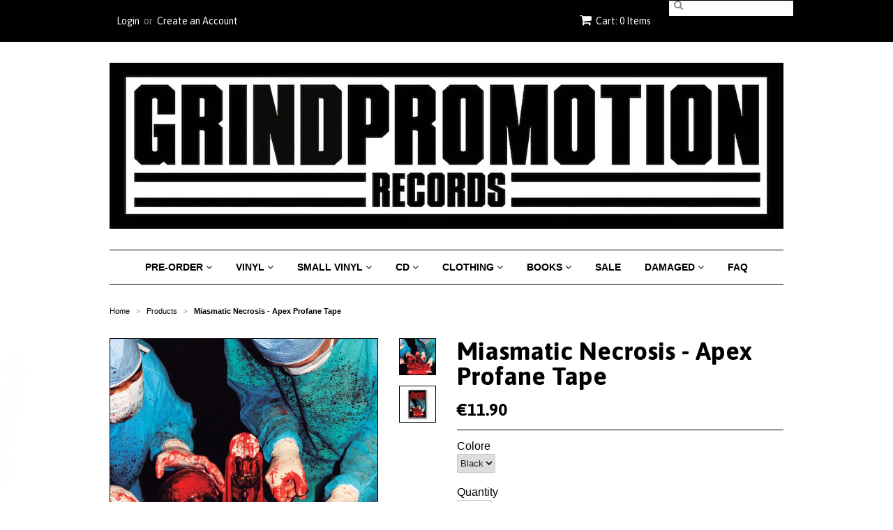

--- FILE ---
content_type: text/html; charset=utf-8
request_url: https://www.grindpromotionrecords.com/products/miasmatic-necrosis-apex-profane-tape
body_size: 44827
content:
<head>
<!-- Stock Alerts is generated by Ordersify -->
<style type="text/css">
  
</style>
<style type="text/css">
    .osf_sr_content{padding:5px 15px;border:1px solid;border-radius: 4px}
</style>
<script type="text/javascript">
  window.ORDERSIFY_BIS = window.ORDERSIFY_BIS || {};
  window.ORDERSIFY_BIS.template = "product";
  window.ORDERSIFY_BIS.language = "en";
  window.ORDERSIFY_BIS.primary_language = "en";
  window.ORDERSIFY_BIS.variant_inventory = [];
  window.ORDERSIFY_BIS.product_collections = [];
  
    window.ORDERSIFY_BIS.variant_inventory[39986610864213] = {
      inventory_management: "shopify",
      inventory_policy: "deny",
      inventory_quantity: 2
    };
  
  
    window.ORDERSIFY_BIS.product_collections.push({
      id: "269070729301",
    });
  
  window.ORDERSIFY_BIS.shop = "grindpromotion-records.myshopify.com";
  window.ORDERSIFY_BIS.variant_inventory = [];
  
    window.ORDERSIFY_BIS.variant_inventory[39986610864213] = {
      inventory_management: "shopify",
      inventory_policy: "deny",
      inventory_quantity: 2
    };
  
  
  window.ORDERSIFY_BIS.popupSetting = {
    "is_optin_enable": false,
    "is_preorder": false,
    "is_brand_mark": true,
    "font_family": "Arimo",
    "is_multiple_language": false,
    "font_size": 15,
    "popup_border_radius": 4,
    "popup_heading_color": "#212b36",
    "popup_text_color": "#212b36",
    "is_message_enable": false,
    "is_sms_enable": false,
    "is_accepts_marketing_enable": false,
    "field_border_radius": 4,
    "popup_button_color": "#ffffff",
    "popup_button_bg_color": "#000000",
    "is_float_button": true,
    "is_inline_form": false,
    "inline_form_selector": null,
    "inline_form_position": null,
    "float_button_position": "right",
    "float_button_top": 15,
    "float_button_color": "#ffffff",
    "float_button_bg_color": "#d0021b",
    "is_inline_button": false,
    "inline_button_color": "#ffffff",
    "inline_button_bg_color": "#212b36",
    "is_push_notification_enable": false,
    "is_overlay_close": false,
    "ignore_collection_ids": "",
    "ignore_product_tags": "",
    "ignore_product_ids": "",
    "is_auto_translation": false,
    "selector": null,
    "selector_position": "right",
    "is_ga": true,
    "is_fp": true,
    "is_fb_checkbox": false,
    "fb_page_id": null,
    "is_pushowl": false
};
  window.ORDERSIFY_BIS.product = {"id":6736858742869,"title":"Miasmatic Necrosis - Apex Profane Tape","handle":"miasmatic-necrosis-apex-profane-tape","description":"\u003cp\u003e\u003cspan style=\"font-family: -apple-system, BlinkMacSystemFont, 'San Francisco', 'Segoe UI', Roboto, 'Helvetica Neue', sans-serif; font-size: 1.4em;\"\u003eMiasmatic Necrosis - Apex Profane Tape\u003c\/span\u003e\u003c\/p\u003e\n\u003cp\u003e\u003cspan style=\"font-family: -apple-system, BlinkMacSystemFont, 'San Francisco', 'Segoe UI', Roboto, 'Helvetica Neue', sans-serif; font-size: 1.4em;\"\u003eNEW AND UNPLAYED\u003c\/span\u003e\u003cbr\u003e\u003c\/p\u003e\n\u003cp\u003eExtremely Rotten Productions\u003c\/p\u003e","published_at":"2022-03-23T15:13:18+01:00","created_at":"2022-03-23T15:13:19+01:00","vendor":"Extremely Rotten Productions","type":"Tapes","tags":["Extremely Rotten Productions"],"price":1190,"price_min":1190,"price_max":1190,"available":true,"price_varies":false,"compare_at_price":null,"compare_at_price_min":0,"compare_at_price_max":0,"compare_at_price_varies":false,"variants":[{"id":39986610864213,"title":"Black","option1":"Black","option2":null,"option3":null,"sku":null,"requires_shipping":true,"taxable":true,"featured_image":{"id":29111007314005,"product_id":6736858742869,"position":1,"created_at":"2022-03-23T15:18:29+01:00","updated_at":"2022-03-23T15:18:31+01:00","alt":null,"width":500,"height":500,"src":"\/\/www.grindpromotionrecords.com\/cdn\/shop\/products\/a1358408424_10.jpg?v=1648045111","variant_ids":[39986610864213]},"available":true,"name":"Miasmatic Necrosis - Apex Profane Tape - Black","public_title":"Black","options":["Black"],"price":1190,"weight":120,"compare_at_price":null,"inventory_quantity":2,"inventory_management":"shopify","inventory_policy":"deny","barcode":null,"featured_media":{"alt":null,"id":21410569158741,"position":1,"preview_image":{"aspect_ratio":1.0,"height":500,"width":500,"src":"\/\/www.grindpromotionrecords.com\/cdn\/shop\/products\/a1358408424_10.jpg?v=1648045111"}},"requires_selling_plan":false,"selling_plan_allocations":[]}],"images":["\/\/www.grindpromotionrecords.com\/cdn\/shop\/products\/a1358408424_10.jpg?v=1648045111","\/\/www.grindpromotionrecords.com\/cdn\/shop\/products\/MIASMATIC-NECROSIS-APEX-PROFANE-TAPE-MOCK_1800xcopia.jpg?v=1648045111"],"featured_image":"\/\/www.grindpromotionrecords.com\/cdn\/shop\/products\/a1358408424_10.jpg?v=1648045111","options":["Colore"],"media":[{"alt":null,"id":21410569158741,"position":1,"preview_image":{"aspect_ratio":1.0,"height":500,"width":500,"src":"\/\/www.grindpromotionrecords.com\/cdn\/shop\/products\/a1358408424_10.jpg?v=1648045111"},"aspect_ratio":1.0,"height":500,"media_type":"image","src":"\/\/www.grindpromotionrecords.com\/cdn\/shop\/products\/a1358408424_10.jpg?v=1648045111","width":500},{"alt":null,"id":21410569191509,"position":2,"preview_image":{"aspect_ratio":1.0,"height":500,"width":500,"src":"\/\/www.grindpromotionrecords.com\/cdn\/shop\/products\/MIASMATIC-NECROSIS-APEX-PROFANE-TAPE-MOCK_1800xcopia.jpg?v=1648045111"},"aspect_ratio":1.0,"height":500,"media_type":"image","src":"\/\/www.grindpromotionrecords.com\/cdn\/shop\/products\/MIASMATIC-NECROSIS-APEX-PROFANE-TAPE-MOCK_1800xcopia.jpg?v=1648045111","width":500}],"requires_selling_plan":false,"selling_plan_groups":[],"content":"\u003cp\u003e\u003cspan style=\"font-family: -apple-system, BlinkMacSystemFont, 'San Francisco', 'Segoe UI', Roboto, 'Helvetica Neue', sans-serif; font-size: 1.4em;\"\u003eMiasmatic Necrosis - Apex Profane Tape\u003c\/span\u003e\u003c\/p\u003e\n\u003cp\u003e\u003cspan style=\"font-family: -apple-system, BlinkMacSystemFont, 'San Francisco', 'Segoe UI', Roboto, 'Helvetica Neue', sans-serif; font-size: 1.4em;\"\u003eNEW AND UNPLAYED\u003c\/span\u003e\u003cbr\u003e\u003c\/p\u003e\n\u003cp\u003eExtremely Rotten Productions\u003c\/p\u003e"};
  window.ORDERSIFY_BIS.currentVariant = {"id":39986610864213,"title":"Black","option1":"Black","option2":null,"option3":null,"sku":null,"requires_shipping":true,"taxable":true,"featured_image":{"id":29111007314005,"product_id":6736858742869,"position":1,"created_at":"2022-03-23T15:18:29+01:00","updated_at":"2022-03-23T15:18:31+01:00","alt":null,"width":500,"height":500,"src":"\/\/www.grindpromotionrecords.com\/cdn\/shop\/products\/a1358408424_10.jpg?v=1648045111","variant_ids":[39986610864213]},"available":true,"name":"Miasmatic Necrosis - Apex Profane Tape - Black","public_title":"Black","options":["Black"],"price":1190,"weight":120,"compare_at_price":null,"inventory_quantity":2,"inventory_management":"shopify","inventory_policy":"deny","barcode":null,"featured_media":{"alt":null,"id":21410569158741,"position":1,"preview_image":{"aspect_ratio":1.0,"height":500,"width":500,"src":"\/\/www.grindpromotionrecords.com\/cdn\/shop\/products\/a1358408424_10.jpg?v=1648045111"}},"requires_selling_plan":false,"selling_plan_allocations":[]};
  window.ORDERSIFY_BIS.stockRemainingSetting = {
    "status": false,
    "selector": "#osf_stock_remaining",
    "selector_position": "inside",
    "font_family": "Lato",
    "font_size": 13,
    "content": "Low stock! Only {{ quantity }} items left!",
    "display_quantity": 100,
    "is_multiple_language": false,
    "ignore_collection_ids": "",
    "ignore_product_tags": "",
    "ignore_product_ids": ""
};
  
    window.ORDERSIFY_BIS.translations = {
    "en": {
        "inline_button_text": "Notify when available",
        "float_button_text": "Notify when available",
        "popup_heading": "Notify me when available",
        "popup_description": "We will send you a notification as soon as this product is available again.",
        "popup_button_text": "Notify me",
        "popup_note": "We respect your privacy and don't share your email with anybody.",
        "field_email_placeholder": "eg. username@example.com",
        "field_message_placeholder": "Tell something about your requirements to shop",
        "success_text": "You subscribed notification successfully",
        "required_email": "Your email is required",
        "invalid_email": "Your email is invalid",
        "invalid_message": "Your message must be less then 255 characters",
        "push_notification_message": "Receive via web notification",
        "low_stock_content": "Low stock! Only {{ quantity }} items left!",
        "optin_message": null,
        "please_agree": null
    }
};
  
</script>

<!-- End of Stock Alerts is generated by Ordersify --><meta name="facebook-domain-verification" content="0fwfuqfz43c4dbn93lmgmgk7qx3p3p" /><Head>


<!doctype html>
<!--[if lt IE 7]><html class="no-js ie6 oldie" lang="en"><![endif]-->
<!--[if IE 7]><html class="no-js ie7 oldie" lang="en"><![endif]-->
<!--[if IE 8]><html class="no-js ie8 oldie" lang="en"><![endif]-->
<!--[if gt IE 8]><!--><html class="no-js" lang="en"><!--<![endif]-->
<head>

  <link rel="shortcut icon" href="//www.grindpromotionrecords.com/cdn/shop/t/17/assets/favicon.png?v=119378074243274854681533550171" type="image/png" />
  <meta charset="utf-8">
  <!--[if IE]><meta http-equiv='X-UA-Compatible' content='IE=edge,chrome=1'><![endif]-->

  

  <title>
  Miasmatic Necrosis - Apex Profane Tape &ndash; Grindpromotion Records
  </title>

  
  <meta name="description" content="Miasmatic Necrosis - Apex Profane Tape NEW AND UNPLAYED Extremely Rotten Productions" />
  

  <meta name="viewport" content="width=device-width, initial-scale=1.0" />

  <link rel="canonical" href="https://www.grindpromotionrecords.com/products/miasmatic-necrosis-apex-profane-tape" />

  


  <meta property="og:type" content="product" />
  <meta property="og:title" content="Miasmatic Necrosis - Apex Profane Tape" />
  
  <meta property="og:image" content="http://www.grindpromotionrecords.com/cdn/shop/products/a1358408424_10_grande.jpg?v=1648045111" />
  <meta property="og:image:secure_url" content="https://www.grindpromotionrecords.com/cdn/shop/products/a1358408424_10_grande.jpg?v=1648045111" />
  
  <meta property="og:image" content="http://www.grindpromotionrecords.com/cdn/shop/products/MIASMATIC-NECROSIS-APEX-PROFANE-TAPE-MOCK_1800xcopia_grande.jpg?v=1648045111" />
  <meta property="og:image:secure_url" content="https://www.grindpromotionrecords.com/cdn/shop/products/MIASMATIC-NECROSIS-APEX-PROFANE-TAPE-MOCK_1800xcopia_grande.jpg?v=1648045111" />
  
  <meta property="og:price:amount" content="11.90" />
  <meta property="og:price:currency" content="EUR" />



<meta property="og:description" content="Miasmatic Necrosis - Apex Profane Tape NEW AND UNPLAYED Extremely Rotten Productions" />

<meta property="og:url" content="https://www.grindpromotionrecords.com/products/miasmatic-necrosis-apex-profane-tape" />
<meta property="og:site_name" content="Grindpromotion Records" />

  

<meta name="twitter:card" content="summary" />

  <meta name="twitter:site" content="grindpromotion" />


  <meta name="twitter:title" content="Miasmatic Necrosis - Apex Profane Tape" />
  <meta name="twitter:description" content="Miasmatic Necrosis - Apex Profane TapeNEW AND UNPLAYEDExtremely Rotten Productions" />
  <meta name="twitter:image" content="http://www.grindpromotionrecords.com/cdn/shop/products/a1358408424_10_medium.jpg?v=1648045111" />


  <link href="//www.grindpromotionrecords.com/cdn/shop/t/17/assets/styles.scss.css?v=79118046017013569021739195111" rel="stylesheet" type="text/css" media="all" />
  <link href="//www.grindpromotionrecords.com/cdn/s/global/social/social-icons.css" rel="stylesheet" type="text/css" media="all" />
  <link href="//netdna.bootstrapcdn.com/font-awesome/4.0.3/css/font-awesome.css" rel="stylesheet" type="text/css" media="all" />
  
    <link rel="stylesheet" type="text/css" href="//fonts.googleapis.com/css?family=Asap:300,400,700">
  
  
  <script src="//www.grindpromotionrecords.com/cdn/shop/t/17/assets/html5shiv.js?v=107268875627107148941439220975" type="text/javascript"></script>

  <script>window.performance && window.performance.mark && window.performance.mark('shopify.content_for_header.start');</script><meta name="google-site-verification" content="JkBSnn94S-FMGtV_LZ6azQ-6Nvf3I8G-AHzyAx1ZCQ8">
<meta name="facebook-domain-verification" content="dcjv50g5d8x32b0jyidaczfkgaini7">
<meta name="facebook-domain-verification" content="3vbgxkfvamg038c4dt77g78wa3wxrw">
<meta id="shopify-digital-wallet" name="shopify-digital-wallet" content="/9523672/digital_wallets/dialog">
<meta name="shopify-checkout-api-token" content="2963b06e31f7975ce10e0ef034579e6f">
<meta id="in-context-paypal-metadata" data-shop-id="9523672" data-venmo-supported="false" data-environment="production" data-locale="en_US" data-paypal-v4="true" data-currency="EUR">
<link rel="alternate" type="application/json+oembed" href="https://www.grindpromotionrecords.com/products/miasmatic-necrosis-apex-profane-tape.oembed">
<script async="async" src="/checkouts/internal/preloads.js?locale=en-IT"></script>
<link rel="preconnect" href="https://shop.app" crossorigin="anonymous">
<script async="async" src="https://shop.app/checkouts/internal/preloads.js?locale=en-IT&shop_id=9523672" crossorigin="anonymous"></script>
<script id="apple-pay-shop-capabilities" type="application/json">{"shopId":9523672,"countryCode":"IT","currencyCode":"EUR","merchantCapabilities":["supports3DS"],"merchantId":"gid:\/\/shopify\/Shop\/9523672","merchantName":"Grindpromotion Records","requiredBillingContactFields":["postalAddress","email","phone"],"requiredShippingContactFields":["postalAddress","email","phone"],"shippingType":"shipping","supportedNetworks":["visa","maestro","masterCard","amex"],"total":{"type":"pending","label":"Grindpromotion Records","amount":"1.00"},"shopifyPaymentsEnabled":true,"supportsSubscriptions":true}</script>
<script id="shopify-features" type="application/json">{"accessToken":"2963b06e31f7975ce10e0ef034579e6f","betas":["rich-media-storefront-analytics"],"domain":"www.grindpromotionrecords.com","predictiveSearch":true,"shopId":9523672,"locale":"en"}</script>
<script>var Shopify = Shopify || {};
Shopify.shop = "grindpromotion-records.myshopify.com";
Shopify.locale = "en";
Shopify.currency = {"active":"EUR","rate":"1.0"};
Shopify.country = "IT";
Shopify.theme = {"name":"Minimal","id":36017413,"schema_name":null,"schema_version":null,"theme_store_id":380,"role":"main"};
Shopify.theme.handle = "null";
Shopify.theme.style = {"id":null,"handle":null};
Shopify.cdnHost = "www.grindpromotionrecords.com/cdn";
Shopify.routes = Shopify.routes || {};
Shopify.routes.root = "/";</script>
<script type="module">!function(o){(o.Shopify=o.Shopify||{}).modules=!0}(window);</script>
<script>!function(o){function n(){var o=[];function n(){o.push(Array.prototype.slice.apply(arguments))}return n.q=o,n}var t=o.Shopify=o.Shopify||{};t.loadFeatures=n(),t.autoloadFeatures=n()}(window);</script>
<script>
  window.ShopifyPay = window.ShopifyPay || {};
  window.ShopifyPay.apiHost = "shop.app\/pay";
  window.ShopifyPay.redirectState = null;
</script>
<script id="shop-js-analytics" type="application/json">{"pageType":"product"}</script>
<script defer="defer" async type="module" src="//www.grindpromotionrecords.com/cdn/shopifycloud/shop-js/modules/v2/client.init-shop-cart-sync_BN7fPSNr.en.esm.js"></script>
<script defer="defer" async type="module" src="//www.grindpromotionrecords.com/cdn/shopifycloud/shop-js/modules/v2/chunk.common_Cbph3Kss.esm.js"></script>
<script defer="defer" async type="module" src="//www.grindpromotionrecords.com/cdn/shopifycloud/shop-js/modules/v2/chunk.modal_DKumMAJ1.esm.js"></script>
<script type="module">
  await import("//www.grindpromotionrecords.com/cdn/shopifycloud/shop-js/modules/v2/client.init-shop-cart-sync_BN7fPSNr.en.esm.js");
await import("//www.grindpromotionrecords.com/cdn/shopifycloud/shop-js/modules/v2/chunk.common_Cbph3Kss.esm.js");
await import("//www.grindpromotionrecords.com/cdn/shopifycloud/shop-js/modules/v2/chunk.modal_DKumMAJ1.esm.js");

  window.Shopify.SignInWithShop?.initShopCartSync?.({"fedCMEnabled":true,"windoidEnabled":true});

</script>
<script>
  window.Shopify = window.Shopify || {};
  if (!window.Shopify.featureAssets) window.Shopify.featureAssets = {};
  window.Shopify.featureAssets['shop-js'] = {"shop-cart-sync":["modules/v2/client.shop-cart-sync_CJVUk8Jm.en.esm.js","modules/v2/chunk.common_Cbph3Kss.esm.js","modules/v2/chunk.modal_DKumMAJ1.esm.js"],"init-fed-cm":["modules/v2/client.init-fed-cm_7Fvt41F4.en.esm.js","modules/v2/chunk.common_Cbph3Kss.esm.js","modules/v2/chunk.modal_DKumMAJ1.esm.js"],"init-shop-email-lookup-coordinator":["modules/v2/client.init-shop-email-lookup-coordinator_Cc088_bR.en.esm.js","modules/v2/chunk.common_Cbph3Kss.esm.js","modules/v2/chunk.modal_DKumMAJ1.esm.js"],"init-windoid":["modules/v2/client.init-windoid_hPopwJRj.en.esm.js","modules/v2/chunk.common_Cbph3Kss.esm.js","modules/v2/chunk.modal_DKumMAJ1.esm.js"],"shop-button":["modules/v2/client.shop-button_B0jaPSNF.en.esm.js","modules/v2/chunk.common_Cbph3Kss.esm.js","modules/v2/chunk.modal_DKumMAJ1.esm.js"],"shop-cash-offers":["modules/v2/client.shop-cash-offers_DPIskqss.en.esm.js","modules/v2/chunk.common_Cbph3Kss.esm.js","modules/v2/chunk.modal_DKumMAJ1.esm.js"],"shop-toast-manager":["modules/v2/client.shop-toast-manager_CK7RT69O.en.esm.js","modules/v2/chunk.common_Cbph3Kss.esm.js","modules/v2/chunk.modal_DKumMAJ1.esm.js"],"init-shop-cart-sync":["modules/v2/client.init-shop-cart-sync_BN7fPSNr.en.esm.js","modules/v2/chunk.common_Cbph3Kss.esm.js","modules/v2/chunk.modal_DKumMAJ1.esm.js"],"init-customer-accounts-sign-up":["modules/v2/client.init-customer-accounts-sign-up_CfPf4CXf.en.esm.js","modules/v2/client.shop-login-button_DeIztwXF.en.esm.js","modules/v2/chunk.common_Cbph3Kss.esm.js","modules/v2/chunk.modal_DKumMAJ1.esm.js"],"pay-button":["modules/v2/client.pay-button_CgIwFSYN.en.esm.js","modules/v2/chunk.common_Cbph3Kss.esm.js","modules/v2/chunk.modal_DKumMAJ1.esm.js"],"init-customer-accounts":["modules/v2/client.init-customer-accounts_DQ3x16JI.en.esm.js","modules/v2/client.shop-login-button_DeIztwXF.en.esm.js","modules/v2/chunk.common_Cbph3Kss.esm.js","modules/v2/chunk.modal_DKumMAJ1.esm.js"],"avatar":["modules/v2/client.avatar_BTnouDA3.en.esm.js"],"init-shop-for-new-customer-accounts":["modules/v2/client.init-shop-for-new-customer-accounts_CsZy_esa.en.esm.js","modules/v2/client.shop-login-button_DeIztwXF.en.esm.js","modules/v2/chunk.common_Cbph3Kss.esm.js","modules/v2/chunk.modal_DKumMAJ1.esm.js"],"shop-follow-button":["modules/v2/client.shop-follow-button_BRMJjgGd.en.esm.js","modules/v2/chunk.common_Cbph3Kss.esm.js","modules/v2/chunk.modal_DKumMAJ1.esm.js"],"checkout-modal":["modules/v2/client.checkout-modal_B9Drz_yf.en.esm.js","modules/v2/chunk.common_Cbph3Kss.esm.js","modules/v2/chunk.modal_DKumMAJ1.esm.js"],"shop-login-button":["modules/v2/client.shop-login-button_DeIztwXF.en.esm.js","modules/v2/chunk.common_Cbph3Kss.esm.js","modules/v2/chunk.modal_DKumMAJ1.esm.js"],"lead-capture":["modules/v2/client.lead-capture_DXYzFM3R.en.esm.js","modules/v2/chunk.common_Cbph3Kss.esm.js","modules/v2/chunk.modal_DKumMAJ1.esm.js"],"shop-login":["modules/v2/client.shop-login_CA5pJqmO.en.esm.js","modules/v2/chunk.common_Cbph3Kss.esm.js","modules/v2/chunk.modal_DKumMAJ1.esm.js"],"payment-terms":["modules/v2/client.payment-terms_BxzfvcZJ.en.esm.js","modules/v2/chunk.common_Cbph3Kss.esm.js","modules/v2/chunk.modal_DKumMAJ1.esm.js"]};
</script>
<script>(function() {
  var isLoaded = false;
  function asyncLoad() {
    if (isLoaded) return;
    isLoaded = true;
    var urls = ["https:\/\/chimpstatic.com\/mcjs-connected\/js\/users\/2b0af4abe73cf8bae41ae7753\/75359daeab09007362fb0f060.js?shop=grindpromotion-records.myshopify.com","https:\/\/cdn.ordersify.com\/sdk\/productalerts-shopify.js?shop=grindpromotion-records.myshopify.com","https:\/\/cdn.hextom.com\/js\/freeshippingbar.js?shop=grindpromotion-records.myshopify.com","https:\/\/a.mailmunch.co\/widgets\/site-453853-1704d4732326cd5da3716fd44742f6f64dd97cc4.js?shop=grindpromotion-records.myshopify.com"];
    for (var i = 0; i < urls.length; i++) {
      var s = document.createElement('script');
      s.type = 'text/javascript';
      s.async = true;
      s.src = urls[i];
      var x = document.getElementsByTagName('script')[0];
      x.parentNode.insertBefore(s, x);
    }
  };
  if(window.attachEvent) {
    window.attachEvent('onload', asyncLoad);
  } else {
    window.addEventListener('load', asyncLoad, false);
  }
})();</script>
<script id="__st">var __st={"a":9523672,"offset":3600,"reqid":"bfea92c1-9752-4d3f-a02f-a8b9234cc0cc-1769915151","pageurl":"www.grindpromotionrecords.com\/products\/miasmatic-necrosis-apex-profane-tape","u":"d67858e62760","p":"product","rtyp":"product","rid":6736858742869};</script>
<script>window.ShopifyPaypalV4VisibilityTracking = true;</script>
<script id="captcha-bootstrap">!function(){'use strict';const t='contact',e='account',n='new_comment',o=[[t,t],['blogs',n],['comments',n],[t,'customer']],c=[[e,'customer_login'],[e,'guest_login'],[e,'recover_customer_password'],[e,'create_customer']],r=t=>t.map((([t,e])=>`form[action*='/${t}']:not([data-nocaptcha='true']) input[name='form_type'][value='${e}']`)).join(','),a=t=>()=>t?[...document.querySelectorAll(t)].map((t=>t.form)):[];function s(){const t=[...o],e=r(t);return a(e)}const i='password',u='form_key',d=['recaptcha-v3-token','g-recaptcha-response','h-captcha-response',i],f=()=>{try{return window.sessionStorage}catch{return}},m='__shopify_v',_=t=>t.elements[u];function p(t,e,n=!1){try{const o=window.sessionStorage,c=JSON.parse(o.getItem(e)),{data:r}=function(t){const{data:e,action:n}=t;return t[m]||n?{data:e,action:n}:{data:t,action:n}}(c);for(const[e,n]of Object.entries(r))t.elements[e]&&(t.elements[e].value=n);n&&o.removeItem(e)}catch(o){console.error('form repopulation failed',{error:o})}}const l='form_type',E='cptcha';function T(t){t.dataset[E]=!0}const w=window,h=w.document,L='Shopify',v='ce_forms',y='captcha';let A=!1;((t,e)=>{const n=(g='f06e6c50-85a8-45c8-87d0-21a2b65856fe',I='https://cdn.shopify.com/shopifycloud/storefront-forms-hcaptcha/ce_storefront_forms_captcha_hcaptcha.v1.5.2.iife.js',D={infoText:'Protected by hCaptcha',privacyText:'Privacy',termsText:'Terms'},(t,e,n)=>{const o=w[L][v],c=o.bindForm;if(c)return c(t,g,e,D).then(n);var r;o.q.push([[t,g,e,D],n]),r=I,A||(h.body.append(Object.assign(h.createElement('script'),{id:'captcha-provider',async:!0,src:r})),A=!0)});var g,I,D;w[L]=w[L]||{},w[L][v]=w[L][v]||{},w[L][v].q=[],w[L][y]=w[L][y]||{},w[L][y].protect=function(t,e){n(t,void 0,e),T(t)},Object.freeze(w[L][y]),function(t,e,n,w,h,L){const[v,y,A,g]=function(t,e,n){const i=e?o:[],u=t?c:[],d=[...i,...u],f=r(d),m=r(i),_=r(d.filter((([t,e])=>n.includes(e))));return[a(f),a(m),a(_),s()]}(w,h,L),I=t=>{const e=t.target;return e instanceof HTMLFormElement?e:e&&e.form},D=t=>v().includes(t);t.addEventListener('submit',(t=>{const e=I(t);if(!e)return;const n=D(e)&&!e.dataset.hcaptchaBound&&!e.dataset.recaptchaBound,o=_(e),c=g().includes(e)&&(!o||!o.value);(n||c)&&t.preventDefault(),c&&!n&&(function(t){try{if(!f())return;!function(t){const e=f();if(!e)return;const n=_(t);if(!n)return;const o=n.value;o&&e.removeItem(o)}(t);const e=Array.from(Array(32),(()=>Math.random().toString(36)[2])).join('');!function(t,e){_(t)||t.append(Object.assign(document.createElement('input'),{type:'hidden',name:u})),t.elements[u].value=e}(t,e),function(t,e){const n=f();if(!n)return;const o=[...t.querySelectorAll(`input[type='${i}']`)].map((({name:t})=>t)),c=[...d,...o],r={};for(const[a,s]of new FormData(t).entries())c.includes(a)||(r[a]=s);n.setItem(e,JSON.stringify({[m]:1,action:t.action,data:r}))}(t,e)}catch(e){console.error('failed to persist form',e)}}(e),e.submit())}));const S=(t,e)=>{t&&!t.dataset[E]&&(n(t,e.some((e=>e===t))),T(t))};for(const o of['focusin','change'])t.addEventListener(o,(t=>{const e=I(t);D(e)&&S(e,y())}));const B=e.get('form_key'),M=e.get(l),P=B&&M;t.addEventListener('DOMContentLoaded',(()=>{const t=y();if(P)for(const e of t)e.elements[l].value===M&&p(e,B);[...new Set([...A(),...v().filter((t=>'true'===t.dataset.shopifyCaptcha))])].forEach((e=>S(e,t)))}))}(h,new URLSearchParams(w.location.search),n,t,e,['guest_login'])})(!0,!0)}();</script>
<script integrity="sha256-4kQ18oKyAcykRKYeNunJcIwy7WH5gtpwJnB7kiuLZ1E=" data-source-attribution="shopify.loadfeatures" defer="defer" src="//www.grindpromotionrecords.com/cdn/shopifycloud/storefront/assets/storefront/load_feature-a0a9edcb.js" crossorigin="anonymous"></script>
<script crossorigin="anonymous" defer="defer" src="//www.grindpromotionrecords.com/cdn/shopifycloud/storefront/assets/shopify_pay/storefront-65b4c6d7.js?v=20250812"></script>
<script data-source-attribution="shopify.dynamic_checkout.dynamic.init">var Shopify=Shopify||{};Shopify.PaymentButton=Shopify.PaymentButton||{isStorefrontPortableWallets:!0,init:function(){window.Shopify.PaymentButton.init=function(){};var t=document.createElement("script");t.src="https://www.grindpromotionrecords.com/cdn/shopifycloud/portable-wallets/latest/portable-wallets.en.js",t.type="module",document.head.appendChild(t)}};
</script>
<script data-source-attribution="shopify.dynamic_checkout.buyer_consent">
  function portableWalletsHideBuyerConsent(e){var t=document.getElementById("shopify-buyer-consent"),n=document.getElementById("shopify-subscription-policy-button");t&&n&&(t.classList.add("hidden"),t.setAttribute("aria-hidden","true"),n.removeEventListener("click",e))}function portableWalletsShowBuyerConsent(e){var t=document.getElementById("shopify-buyer-consent"),n=document.getElementById("shopify-subscription-policy-button");t&&n&&(t.classList.remove("hidden"),t.removeAttribute("aria-hidden"),n.addEventListener("click",e))}window.Shopify?.PaymentButton&&(window.Shopify.PaymentButton.hideBuyerConsent=portableWalletsHideBuyerConsent,window.Shopify.PaymentButton.showBuyerConsent=portableWalletsShowBuyerConsent);
</script>
<script data-source-attribution="shopify.dynamic_checkout.cart.bootstrap">document.addEventListener("DOMContentLoaded",(function(){function t(){return document.querySelector("shopify-accelerated-checkout-cart, shopify-accelerated-checkout")}if(t())Shopify.PaymentButton.init();else{new MutationObserver((function(e,n){t()&&(Shopify.PaymentButton.init(),n.disconnect())})).observe(document.body,{childList:!0,subtree:!0})}}));
</script>
<script id='scb4127' type='text/javascript' async='' src='https://www.grindpromotionrecords.com/cdn/shopifycloud/privacy-banner/storefront-banner.js'></script><link id="shopify-accelerated-checkout-styles" rel="stylesheet" media="screen" href="https://www.grindpromotionrecords.com/cdn/shopifycloud/portable-wallets/latest/accelerated-checkout-backwards-compat.css" crossorigin="anonymous">
<style id="shopify-accelerated-checkout-cart">
        #shopify-buyer-consent {
  margin-top: 1em;
  display: inline-block;
  width: 100%;
}

#shopify-buyer-consent.hidden {
  display: none;
}

#shopify-subscription-policy-button {
  background: none;
  border: none;
  padding: 0;
  text-decoration: underline;
  font-size: inherit;
  cursor: pointer;
}

#shopify-subscription-policy-button::before {
  box-shadow: none;
}

      </style>

<script>window.performance && window.performance.mark && window.performance.mark('shopify.content_for_header.end');</script>

  <script type="text/javascript" src="//ajax.googleapis.com/ajax/libs/jquery/1.7/jquery.min.js"></script>

  <script src="//www.grindpromotionrecords.com/cdn/shopifycloud/storefront/assets/themes_support/option_selection-b017cd28.js" type="text/javascript"></script>
  <script src="//www.grindpromotionrecords.com/cdn/shopifycloud/storefront/assets/themes_support/api.jquery-7ab1a3a4.js" type="text/javascript"></script>

  


<!-- ROIHunterEasy HeadSnippet start -->

    <!-- RHEasy Global Site Tag (gtag.js) - Google AdWords: 787640789 --><script async src="https://www.googletagmanager.com/gtag/js?id=AW-787640789"></script><script>
  window.dataLayer = window.dataLayer || [];
  function gtag(){dataLayer.push(arguments);}
  gtag('js', new Date());

  gtag('config', 'AW-787640789');
</script>

    <script type="text/javascript">
        (function() {

            var remarketingType = 'OTHER';

             // if current page is NOT cart page
            var cartPageActive = false; // unset cart page flag
            

             // if current page is product page
            var productPageActive = true; // set product page flag

            // purpose of this object is already described above
            var facebookEventParams = {
                value: '11.9',
                content_name: 'Miasmatic Necrosis - Apex Profane Tape',
                content_type: 'product',
                currency: 'EUR',
                content_ids: [ 'shopify_6736858742869_39986610864213' ]
        };

            var prodId = 'shopify_6736858742869_39986610864213';
            var prodTotalValue = 11.9;
            // same as facebookEventParams but for google
            if (remarketingType == 'OTHER') {
                var googleTagParams = {
                    dynx_itemid: prodId,
                    dynx_pagetype: 'offerdetail',
                    dynx_totalvalue: prodTotalValue
                };
            } else {
                var googleTagParams = { // same iteration logic as in itemsCart but for google we need product ids only
                    ecomm_prodid: prodId,
                    ecomm_pagetype: 'product',
                    ecomm_totalvalue: prodTotalValue
                };
            }

            

            
            var collectionPageActive = false;
            

            
            var mainPageActive = false;
            

            var cartPage = {
                active: cartPageActive, // flag true/false
                // if facebookEventParams is undefined set facebookEventParams = null
                facebookEventParams: typeof facebookEventParams !== 'undefined' ? facebookEventParams : null,
                googleTagParams: typeof googleTagParams !== 'undefined' ? googleTagParams : null
            };

            var productPage = {
                active: productPageActive, // flag true/false
                facebookEventParams: typeof facebookEventParams !== 'undefined' ? facebookEventParams : null,
                googleTagParams: typeof googleTagParams !== 'undefined' ? googleTagParams : null
            };

            var collectionPage = {
                active: collectionPageActive, // flag true/false
                facebookEventParams: null,
                googleTagParams: typeof googleTagParams !== 'undefined' ? googleTagParams : null
            };

            var mainPage = {
                active: mainPageActive,
                facebookEventParams: null,
                googleTagParams: typeof googleTagParams !== 'undefined' ? googleTagParams : null
            };

            // here we initialize our global object which contains all necessary information for
            // our all scripts which fired some google or facebook analytic events etc.
            // we should use some unique name to identify this object to avoid names conflict
            // relative to other global objects
            var hash = 'ROIHunterEasy_5a83c915b9f3150f071dd42973557062ac2f30b295a5b6393544410da07ecb27';
            window[hash] = {
                cartPage: cartPage,
                productPage: productPage,
                collectionPage: collectionPage,
                mainPage: mainPage,
                remarketingType: remarketingType
            };

            // begin: initialize our rheasy_fbq object for facebook tracking
            window[hash].rheasy_fbq = function() {
                if (arguments.length === 0) {
                    return;
                }

                var pixelId, trackType, contentObj;     //get parameters:

                if (typeof arguments[0] === 'string') pixelId = arguments[0];       //param string PIXEL ID
                if (typeof arguments[1] === 'string') trackType = arguments[1];     //param string TRACK TYPE (PageView, Purchase)
                if (typeof arguments[2] === 'object') contentObj = arguments[2];    //param object (may be null):
                                                                                    //    {value : subtotal_price,
                                                                                    //     content_type : some_string,
                                                                                    //     currency : shop_curency,
                                                                                    //     contents : [{id, quantity, item_price}, ...] instance of array
                                                                                    //    }

                var argumentsAreValid = typeof pixelId === 'string' && pixelId.replace(/\s+/gi, '') !== '' &&
                    typeof trackType === 'string' && trackType.replace(/\s+/gi, '') !== '';

                if (!argumentsAreValid) {
                    console.error('RH PIXEL - INVALID ARGUMENTS');
                    return;
                }

                var params = [];
                params.push('id=' + encodeURIComponent(pixelId));
                switch (trackType) {
                    case 'PageView':
                    case 'ViewContent':
                    case 'Search':
                    case 'AddToCart':
                    case 'InitiateCheckout':
                    case 'AddPaymentInfo':
                    case 'Lead':
                    case 'CompleteRegistration':
                    case 'Purchase':
                    case 'AddToWishlist':
                        params.push('ev=' + encodeURIComponent(trackType));
                        break;
                    default:
                        console.error('RH PIXEL - BAD TRACKTYPE');
                        return;
                }

                params.push('dl=' + encodeURIComponent(document.location.href));
                if (document.referrer) params.push('rl=' + encodeURIComponent(document.referrer));
                params.push('if=false');
                params.push('ts=' + new Date().getTime());

                /* Custom parameters to string */
                if (typeof contentObj === 'object') {                                               //`contents : [{id, quantity, item_price}, ...]` to string
                    for (var u in contentObj) {
                        if (typeof contentObj[u] === 'object' && contentObj[u] instanceof Array) {  // `[{id, quantity, item_price}, ...]` to string
                            if (contentObj[u].length > 0) {
                                for (var y = 0; y < contentObj[u].length; y++) {
                                    if (typeof contentObj[u][y] === 'object') {                     // `{id, quantity, item_price}` to string
                                        contentObj[u][y] = JSON.stringify(contentObj[u][y]);
                                    }
                                    contentObj[u][y] = (contentObj[u][y] + '')  //JSON to string
                                        .replace(/^\s+|\s+$/gi, '')             //delete white characterts from begin on end of the string
                                        .replace(/\s+/gi, ' ')                  //replace white characters inside string to ' '
                                }
                                params.push('cd[' + u + ']=' + encodeURIComponent(contentObj[u].join(',')   //create JSON array - [param1,param2,param3]
                                    .replace(/^/gi, '[')
                                    .replace(/$/gi, ']')))
                            }
                        } else if (typeof contentObj[u] === 'string') {
                            params.push('cd[' + u + ']=' + encodeURIComponent(contentObj[u]));
                        }
                    }
                }

                var imgId = new Date().getTime();
                var img = document.createElement('img');
                img.id = 'fb_' + imgId, img.src = 'https://www.facebook.com/tr/?' + params.join('&'), img.width = 1, img.height = 1, img.style = 'display:none;';
                document.head.appendChild(img);
                window.setTimeout(function() { var t = document.getElementById('fb_' + imgId);
                    t.parentElement.removeChild(t); }, 1000);

            };
            // end of: initializing rheasy_fbq object
        })();
    </script><!-- ROIHunterEasy HeadSnippet end -->

                    <script id="omgfbc-script" type='text/javascript' data-type="custom">
    var facebookChatSettings = {"id":"76634","shop":"grindpromotion-records.myshopify.com","script_tag_id":null,"page_info":null,"language":"en_US","position":"90","greeting_message":"Hi! How can we help you?","icon_type":"icon_1","icon_text":"Chat With Us","tab_size":"medium","auto_display":"0","tab_color":"#ffffff","icon_text_color":"#0084ff","theme_color":"#0084ff","custom_css":null,"working_time":{"status":"1","start":"01:00","end":"23:59","time_zone":"America\/Denver"},"status_connect":"0","app_status":"1","device_target":"0","page_target":"0","margin_bottom":"30","chat_type":"0","exclude_pages":["template-cart"],"specific_pages":["template-index"],"plan":"free","active_plan_at":"1629362009","last_access":"1629361839","deleted":"0","shop_info":{"id":9523672,"name":"Grindpromotion Records","email":"grindpromotion@gmail.com","domain":"www.grindpromotionrecords.com","province":"Vicenza","country":"IT","address1":"Vi Vittorio Alfieri 5","zip":"36022","city":"Cassola","source":"clicky","phone":"+393349028897","latitude":45.767722900000003,"longitude":11.751021,"primary_locale":"en","address2":"","created_at":"2015-08-09T12:37:49+02:00","updated_at":"2021-05-11T14:33:30+02:00","country_code":"IT","country_name":"Italy","currency":"EUR","customer_email":"grindpromotion@gmail.com","timezone":"(GMT+01:00) Europe\/Rome","iana_timezone":"Europe\/Rome","shop_owner":"Matteo Guerra","money_format":"&euro;","money_with_currency_format":"&euro; EUR","weight_unit":"kg","province_code":"VI","taxes_included":true,"auto_configure_tax_inclusivity":null,"tax_shipping":null,"county_taxes":true,"plan_display_name":"Basic Shopify","plan_name":"basic","has_discounts":true,"has_gift_cards":false,"myshopify_domain":"grindpromotion-records.myshopify.com","google_apps_domain":null,"google_apps_login_enabled":null,"money_in_emails_format":"€","money_with_currency_in_emails_format":"€ EUR","eligible_for_payments":true,"requires_extra_payments_agreement":false,"password_enabled":false,"has_storefront":true,"eligible_for_card_reader_giveaway":false,"finances":true,"primary_location_id":9814793,"cookie_consent_level":"implicit","visitor_tracking_consent_preference":"allow_all","checkout_api_supported":true,"multi_location_enabled":true,"setup_required":false,"pre_launch_enabled":false,"enabled_presentment_currencies":["EUR"]},"weekdays":[{"name":"Sunday","id":"0"},{"name":"Monday","id":"1"},{"name":"Tuesday","id":"2"},{"name":"Wednesday","id":"3"},{"name":"Thursday","id":"4"},{"name":"Friday","id":"5"},{"name":"Saturday","id":"6"}],"show_after":"0","update_cache":"0","tab_style":"two_box","version_app":"1","theme_publish":"0","display_mode":"customize","enable_fbChat_btn":"1","setting_page":"0","front_check":"0","error_connect_page":"{\"show\":false,\"errorAdmin\":0,\"errorAge\":0,\"errorCountry\":0,\"errorPrivate\":0}","white_list_domain":"","customer_question":"","guide_step":"{\"current_step\": 0 }","customer_error":"0","addToCart_widget":"","urlApp":"https:\/\/apps.omegatheme.com\/facebook-chat\/","abTests":[],"appIdFB":"1919748194980000"};
    var iconHtml = {"icon_1":"<svg xmlns='http:\/\/www.w3.org\/2000\/svg' width='25' height='25' viewBox='96 93 322 324'><g><path d='M257 93c-88.918 0-161 67.157-161 150 0 47.205 23.412 89.311 60 116.807V417l54.819-30.273C225.449 390.801 240.948 393 257 393c88.918 0 161-67.157 161-150S345.918 93 257 93zm16 202l-41-44-80 44 88-94 42 44 79-44-88 94z'><\/path><rect x='13.445' y='20.996' width='37' height='4'><\/rect><rect x='13.445' y='32.828' width='37' height='4'><\/rect><rect x='13.445' y='44.66' width='37' height='4'><\/rect><\/g><\/svg>","icon_2":"<svg xmlns='http:\/\/www.w3.org\/2000\/svg' width='25' height='25' viewBox='0 0 24 24'><path d='M9 8h-3v4h3v12h5v-12h3.642l.358-4h-4v-1.667c0-.955.192-1.333 1.115-1.333h2.885v-5h-3.808c-3.596 0-5.192 1.583-5.192 4.615v3.385z'><\/path><\/svg>","icon_3":"<svg width='25' height='25' version='1.1' id='Capa_1' xmlns='http:\/\/www.w3.org\/2000\/svg' xmlns:xlink='http:\/\/www.w3.org\/1999\/xlink' x='0px' y='0px' viewBox='0 0 88.695 88.695' xml:space='preserve'> <g><path d='M84.351,68.07c2.508-4.59,3.829-9.759,3.829-15.006c0-13.118-8.112-24.36-19.575-29.021 C62.65,12.338,50.493,4.295,36.486,4.295c-19.862,0-36.021,16.159-36.021,36.021c0,6.072,1.541,12.057,4.462,17.36L0,76.059 l18.011-4.824c5.403,3.236,11.549,4.975,17.862,5.082c5.558,5.019,12.913,8.083,20.973,8.083c5.64,0,11.142-1.512,15.971-4.379 l15.878,4.254L84.351,68.07z M18.655,66.921L5.657,70.402l3.561-13.285l-0.419-0.72c-2.835-4.873-4.334-10.434-4.334-16.082 c0-17.656,14.365-32.021,32.021-32.021s32.021,14.364,32.021,32.021S54.142,72.337,36.486,72.337 c-6.066,0-11.976-1.711-17.091-4.948L18.655,66.921z M83.037,78.618l-10.861-2.91l-0.74,0.468C67.07,78.94,62.025,80.4,56.847,80.4 c-5.511,0-10.633-1.656-14.93-4.473c17.294-2.626,30.59-17.595,30.59-35.611c0-3.712-0.565-7.294-1.612-10.667 c7.947,4.786,13.286,13.48,13.286,23.415c0,4.823-1.28,9.57-3.701,13.728l-0.419,0.72L83.037,78.618z'><\/path><\/g><\/svg>","icon_4":"<svg width='25' height='25' version='1.1' id='Capa_1' xmlns='http:\/\/www.w3.org\/2000\/svg' xmlns:xlink='http:\/\/www.w3.org\/1999\/xlink' x='0px' y='0px' viewBox='0 0 81.146 81.146' xml:space='preserve'><g><path d='M11.902,67.18l0.021-14.51L0,52.559V8.524h64.319v44.053h-31.25L11.902,67.18z M4,48.596l11.928,0.111l-0.016,10.846 l15.911-10.976h28.496V12.524H4V48.596z'><\/path><path d='M81.146,26.524H64.319v-18H0v44.035l11.922,0.111l-0.021,14.51L31.16,53.895v7.167h24.152l16.763,11.561l-0.018-11.495 l9.089-0.084V26.524z M4,48.596V12.524h56.319v36.053H31.823L15.912,59.553l0.016-10.846L4,48.596z M77.146,57.08l-9.095,0.084 l0.012,7.833l-11.505-7.936H35.16v-4.484h29.159V30.524h12.827C77.146,30.524,77.146,57.08,77.146,57.08z'><\/path><\/g><\/svg>","icon_5":"<svg width='25' height='25' version='1.1' id='Capa_1' xmlns='http:\/\/www.w3.org\/2000\/svg' xmlns:xlink='http:\/\/www.w3.org\/1999\/xlink' x='0px' y='0px' viewBox='0 0 75.333 75.333' xml:space='preserve'><g><path d='M37.666,75.318l-9.413-16.303H17c-9.374,0-17-7.626-17-17v-25c0-9.374,7.626-17,17-17h41.333c9.374,0,17,7.626,17,17v25 c0,9.374-7.626,17-17,17H47.078L37.666,75.318z M17,4.016c-7.168,0-13,5.832-13,13v25c0,7.168,5.832,13,13,13h13.563l7.103,12.302 l7.104-12.303h13.563c7.168,0,13-5.832,13-13v-25c0-7.168-5.832-13-13-13L17,4.016L17,4.016z'><\/path><circle cx='54.822' cy='31.128' r='4.206'><\/circle><circle cx='37.667' cy='31.128' r='4.206'><\/circle><circle cx='20.511' cy='31.128' r='4.206'><\/circle><\/g><\/svg>","icon_6":"<svg width='25' height='25' version='1.1' id='Capa_1' xmlns='http:\/\/www.w3.org\/2000\/svg' xmlns:xlink='http:\/\/www.w3.org\/1999\/xlink' x='0px' y='0px' viewBox='0 0 71.015 71.015' xml:space='preserve'><g><circle cx='52.46' cy='27.353' r='4.206'><\/circle><circle cx='35.306' cy='27.353' r='4.206'><\/circle><circle cx='18.151' cy='27.353' r='4.206'><\/circle><path d='M13.223,67.769l0.022-15.916L0,51.728V3.247h71.015v48.5H36.448L13.223,67.769z M4,47.765l13.25,0.125l-0.017,12.252 l17.968-12.396h31.813v-40.5H4V47.765z'><\/path><\/g><\/svg>","icon_7":"<svg xmlns='http:\/\/www.w3.org\/2000\/svg' width='25' height='25' viewBox='0 0 512 512'><path d='M456,224V200a8,8,0,0,0-8-8h-8.18C435.61,94.24,354.78,16,256,16S76.39,94.24,72.18,192H64a8,8,0,0,0-8,8v24A48.051,48.051,0,0,0,8,272v96a48.051,48.051,0,0,0,48,48h8v16a48.051,48.051,0,0,0,48,48H216v8a8,8,0,0,0,8,8h64a8,8,0,0,0,8-8V456a8,8,0,0,0-8-8H224a8,8,0,0,0-8,8v8H112a32.036,32.036,0,0,1-32-32V416h32a8,8,0,0,0,8-8V392h4a28.031,28.031,0,0,0,28-28V276a28.031,28.031,0,0,0-28-28h-4V200c0-74.99,61.01-136,136-136s136,61.01,136,136v48h-4a28.031,28.031,0,0,0-28,28v88a28.031,28.031,0,0,0,28,28h4v16a8,8,0,0,0,8,8h56a48.051,48.051,0,0,0,48-48V272A48.051,48.051,0,0,0,456,224ZM232,464h48v16H232Zm160-88h-4a12.01,12.01,0,0,1-12-12V276a12.01,12.01,0,0,1,12-12h4Zm48-168v16H408V208ZM104,400H56a32.036,32.036,0,0,1-32-32V272a32.036,32.036,0,0,1,32-32h48Zm0-176H72V208h32Zm20,40a12.01,12.01,0,0,1,12,12v88a12.01,12.01,0,0,1-12,12h-4V264ZM256,48c-81.13,0-147.62,63.89-151.79,144H88.19C92.39,103.06,166.05,32,256,32s163.61,71.06,167.81,160H407.79C403.62,111.89,337.13,48,256,48ZM488,368a32.036,32.036,0,0,1-32,32H408V240h48a32.036,32.036,0,0,1,32,32Z'><\/path><\/svg>","icon_8":"<svg xmlns='http:\/\/www.w3.org\/2000\/svg' height='25' viewBox='0 0 512 512' width='25'><path d='m464 48h-320a40.045 40.045 0 0 0 -40 40v64h-56a40.045 40.045 0 0 0 -40 40v160a40.045 40.045 0 0 0 40 40h40v72a8 8 0 0 0 13.657 5.657l77.657-77.657h188.686a40.045 40.045 0 0 0 40-40v-64h56a40.045 40.045 0 0 0 40-40v-160a40.045 40.045 0 0 0 -40-40zm-72 304a24.027 24.027 0 0 1 -24 24h-192a8 8 0 0 0 -5.657 2.343l-66.343 66.343v-60.686a8 8 0 0 0 -8-8h-48a24.027 24.027 0 0 1 -24-24v-160a24.027 24.027 0 0 1 24-24h320a24.027 24.027 0 0 1 24 24zm96-104a24.027 24.027 0 0 1 -24 24h-56v-80a40.045 40.045 0 0 0 -40-40h-248v-64a24.027 24.027 0 0 1 24-24h320a24.027 24.027 0 0 1 24 24z'><\/path><path d='m208 248a32 32 0 1 0 32 32 32.036 32.036 0 0 0 -32-32zm0 48a16 16 0 1 1 16-16 16.019 16.019 0 0 1 -16 16z'><\/path><path d='m112 248a32 32 0 1 0 32 32 32.036 32.036 0 0 0 -32-32zm0 48a16 16 0 1 1 16-16 16.019 16.019 0 0 1 -16 16z'><\/path><path d='m304 312a32 32 0 1 0 -32-32 32.036 32.036 0 0 0 32 32zm0-48a16 16 0 1 1 -16 16 16.019 16.019 0 0 1 16-16z'><\/path><path d='m336 344h-72a8 8 0 0 0 0 16h72a8 8 0 0 0 0-16z'><\/path><path d='m368 344h-8a8 8 0 0 0 0 16h8a8 8 0 0 0 0-16z'><\/path><\/svg>","icon_9":"<svg xmlns='http:\/\/www.w3.org\/2000\/svg' height='25' viewBox='0 -12 496 495' width='25'><path d='m472 192.5h-56v-168c0-13.253906-10.746094-24-24-24h-368c-13.253906 0-24 10.746094-24 24v264c0 13.253906 10.746094 24 24 24h24v88c0 3.367188 2.109375 6.371094 5.273438 7.519531 3.167968 1.152344 6.71875.191407 8.878906-2.398437l77.601562-93.121094h52.246094v80c0 13.253906 10.746094 24 24 24h193.199219l32 52.175781c1.878906 3.03125 5.539062 4.453125 8.972656 3.484375s5.8125-4.09375 5.828125-7.660156v-48h16c13.253906 0 24-10.746094 24-24v-176c0-13.253906-10.746094-24-24-24zm-336 104c-2.375-.003906-4.628906 1.046875-6.152344 2.871094l-65.847656 79.03125v-73.902344c0-4.417969-3.582031-8-8-8h-32c-4.417969 0-8-3.582031-8-8v-264c0-4.417969 3.582031-8 8-8h368c4.417969 0 8 3.582031 8 8v168h-184c-13.253906 0-24 10.746094-24 24v80zm344 96c0 4.417969-3.582031 8-8 8h-24c-4.417969 0-8 3.582031-8 8v27.632812l-19.503906-31.808593c-1.453125-2.375-4.035156-3.820313-6.816406-3.824219h-197.679688c-4.417969 0-8-3.582031-8-8v-176c0-4.417969 3.582031-8 8-8h256c4.417969 0 8 3.582031 8 8zm0 0'><\/path><path d='m344 280.5c-13.253906 0-24 10.746094-24 24s10.746094 24 24 24 24-10.746094 24-24-10.746094-24-24-24zm0 32c-4.417969 0-8-3.582031-8-8s3.582031-8 8-8 8 3.582031 8 8-3.582031 8-8 8zm0 0'><\/path><path d='m416 280.5c-13.253906 0-24 10.746094-24 24s10.746094 24 24 24 24-10.746094 24-24-10.746094-24-24-24zm0 32c-4.417969 0-8-3.582031-8-8s3.582031-8 8-8 8 3.582031 8 8-3.582031 8-8 8zm0 0'><\/path><path d='m272 280.5c-13.253906 0-24 10.746094-24 24s10.746094 24 24 24 24-10.746094 24-24-10.746094-24-24-24zm0 32c-4.417969 0-8-3.582031-8-8s3.582031-8 8-8 8 3.582031 8 8-3.582031 8-8 8zm0 0'><\/path><\/svg>"}; 
    var rootLinkChat = facebookChatSettings.urlApp;
    var shopFbChat = facebookChatSettings.shop;
    
    window.onload = function(){
        var body = document.getElementsByTagName("body")[0];
        let elementChat = document.createElement('div');
        elementChat.className = 'otFacbookChat';
        body.appendChild(elementChat);
    
        loadJqueryChat(async function(jQuery) {
            const appStatus = await checkInstallApp(jQuery)
    
            if (facebookChatSettings.app_status == 1 && appStatus) {
                createFacebookChat(jQuery);
            }
        });
    
        function loadJqueryChat(callback) {
            if (typeof jQuery === "undefined") {
                getScript({
                    source: "//ajax.googleapis.com/ajax/libs/jquery/1.9.1/jquery.min.js",
                    callback: () => {
                        jQuery224 = jQuery.noConflict(true);
                        callback(jQuery224);
                    },
                });
            } else {
                callback(jQuery);
            }
        }
    
        function getScript({ source, callback }) {
            var script = document.createElement("script");
            var prior = document.getElementsByTagName("script")[0];
            script.async = 1;
        
            script.onload = script.onreadystatechange = function (_, isAbort) {
                if (
                isAbort ||
                !script.readyState ||
                /loaded|complete/.test(script.readyState)
                ) {
                script.onload = script.onreadystatechange = null;
                script = undefined;
        
                if (!isAbort) {
                    if (callback) callback();
                }
                }
            };
        
            script.src = source;
            prior.parentNode.insertBefore(script, prior);
        }

        function checkInstallApp(jQuery){
            return new Promise(resolve => {
                jQuery.ajax({
                    url: rootLinkChat + `backend/storefront/facebook-message.php`,
                    data: {
                        shop: shopFbChat,
                        action: "checkInstallApp",
                    },
                    dataType: "JSON",
                    type: "GET"
                }).done(function (data) {
                    resolve(data)
                })
            })
        }
    
        var $;let windowWidth=0;const isDefaultMode="default"===facebookChatSettings.display_mode;let isNotAvailableWork=!1;function createFacebookChat(t){windowWidth=($=t)(window).outerWidth();const e=document.getElementsByTagName("head")[0];let o=document.createElement("link");if(o.href=`${rootLinkChat}client/omg-facebook-chat_style.css?v=${Math.floor(Date.now()/1e3)}`,o.type="text/css",o.rel="stylesheet",e.appendChild(o),0==parseInt(facebookChatSettings.show_after))setTimeCreateChat();else{const t=parseInt(facebookChatSettings.show_after)>5?1e3*parseInt(facebookChatSettings.show_after):5e3;setTimeout((function(){setTimeCreateChat()}),t)}$(document).on("click",".fb_dialog.fb_dialog_mobile iframe",(function(t){if(windowWidth<800&&"1"==facebookChatSettings.chat_type){let t=facebookChatSettings.page_info.id;window.open("https://www.messenger.com/t/"+t,"_blank")}}))}function iconChatClickAvailable(){let t=0;const e=setInterval(()=>{let o=$(".fb-customerchat.fb_invisible_flow.fb_iframe_widget iframe");t++,t>40&&clearInterval(e),windowWidth>1025&&o.length&&o.hasClass("fb_customer_chat_bounce_in_v2")&&("fb_bounce_in_v2"===o.css("animation-name")&&"1"==facebookChatSettings.auto_display||"0"==facebookChatSettings.auto_display)&&(o.removeClass("fb_customer_chat_bounce_in_v2"),clearInterval(e))},50);setInterval(()=>{let t=$(".fb-customerchat.fb_invisible_flow.fb_iframe_widget iframe");if(t.length){t=$(".fb-customerchat.fb_invisible_flow.fb_iframe_widget iframe");let e=400;t.css("width")&&(e=parseInt(t.css("width"),10));const o=(windowWidth-e)/100*parseInt(facebookChatSettings.position);t.css("left",o)}},500),$(document).on("click",".ot-fb-logo",(function(){processFbBoxChat()}))}function iconChatClickUnavailable(){if(!("messOpt"===facebookChatSettings.working_time.not_available_option&&windowWidth<=1025)){if("messOpt"!==facebookChatSettings.working_time.not_available_option){const t=setInterval(()=>{$("#fb-root").length&&($(".ot-fb-logo").css("z-index","99999999999999"),$("#fb-root .fb_iframe_widget iframe").addClass("ot-fb-hide"),clearInterval(t))},50)}isDefaultMode&&$(".otFacbookChat").append('<div class="facebook-chat-button-custom"></div>'),$(document).on("click",".ot-fb-logo, .facebook-chat-button-custom",(function(){$(".available-work-container").hasClass("ot-fb-hide")?$(".fb-customerchat.fb_invisible_flow.fb_iframe_widget iframe").hasClass("fb_customer_chat_bounce_in_v2")&&"messOpt"===facebookChatSettings.working_time.not_available_option?processFbBoxChat("not-available"):$(".available-work-container").removeClass("ot-fb-hide").addClass("ot-fb-flex"):closeNotAvailableOpt()}))}}function setTimeCreateChat(){if(facebookChatSettings.page_target&&"0"!==facebookChatSettings.page_target){const t=window.location.pathname;let e="";if("/"===t)e="template-index";else if(t.startsWith("/collections/"))e="template-collection";else if(t.startsWith("/products/"))e="template-product";else if(t.startsWith("/cart"))e="template-cart";else if(t.startsWith("/search"))e="template-search";else if(t.startsWith("/pages/")){e=t.replace("/pages/","")}if("1"===facebookChatSettings.page_target){if(facebookChatSettings.specific_pages.indexOf(e)<0)return void console.log("Not specifics page")}else if("2"===facebookChatSettings.page_target){if(facebookChatSettings.exclude_pages.indexOf(e)>=0)return void console.log("excludes page")}}const t=facebookChatInit();$(".otFacbookChat").append(t);facebookChatSettings.position>50?$(".icon-text-content").addClass("icon-text-content-left"):$(".icon-text-content").addClass("icon-text-content-right"),"0"==facebookChatSettings.auto_display&&windowWidth>1024&&"default"!=facebookChatSettings.display_mode&&$("#fb-root").addClass("ot-fb-hide")}function facebookChatInit(){let t="",e=window.location.protocol+"//"+window.location.host+"/"+window.location.pathname+window.location.search;return"2"===facebookChatSettings.status_connect&&"1"===facebookChatSettings.app_status&&(t+=makeHtml(e)+callInitFaceBook(),getStyleCustom()),t}function makeHtml(t){facebookChatSettings.language;const e=facebookChatSettings.theme_color,o=facebookChatSettings.greeting_message.replace(/&/g,"&amp;").replace(/>/g,"&gt;").replace(/</g,"&lt;").replace(/"/g,"&quot;"),a=facebookChatSettings.page_info,n=facebookChatSettings.icon_type;let i=windowWidth>=1025?facebookChatSettings.icon_text:"";const s=facebookChatSettings.icon_text_color,c=facebookChatSettings.tab_color,l=facebookChatSettings.tab_size,f=facebookChatSettings.tab_style,b=i?"has_text":"none_text";let r="28px";"medium"==l?r="32px":"large"==l&&(r="36px");const g=`color: ${s}; background-color: ${c}; line-height: ${r};`,d=iconHtml?""+iconHtml[n]:"",h=`<span  style='${g}' class='ml-1 icon-text-content'> ${i}</span>`,_="1"==facebookChatSettings.auto_display?"show":"hide",p="1"==facebookChatSettings.chat_type?"redirect_icon":"";let m="";0===$("body #fb-root").length&&(OMGFBisCheckFBRoot=!0,m+="<div id='fb-root'></div>");const u=isDefaultMode?"":`<div class='ot-fb-logo ${p} facebook-chat-button ${l} ${f} ${b}' style='${"one_box"==f?"background-color: "+c+";":""}'>\n            <div class='ot-fb-icon' style='background-color: ${c}; fill: ${s};'>\n            ${d}\n            </div>\n            ${h}\n        </div>`,k="messOpt"===facebookChatSettings.working_time.not_available_option&&facebookChatSettings.abTests.available_working_time_Aug_2021?`<div class="fb-mess-widget available-work-container ot-fb-hide">\n                <i class="fb-mess__close" onClick="closeNotAvailableOpt()">\n                    <svg version="1.1" id="Capa_1" xmlns="http://www.w3.org/2000/svg" xmlns:xlink="http://www.w3.org/1999/xlink" x="0" y="0"\n                        width="10px" height="10px" viewBox="0 0 123.05 123.05" style="enable-background:new 0 0 123.05 123.05;"\n                        xml:space="preserve">\n                        <g>\n                            <path d="M121.325,10.925l-8.5-8.399c-2.3-2.3-6.1-2.3-8.5,0l-42.4,42.399L18.726,1.726c-2.301-2.301-6.101-2.301-8.5,0l-8.5,8.5\n                                c-2.301,2.3-2.301,6.1,0,8.5l43.1,43.1l-42.3,42.5c-2.3,2.3-2.3,6.1,0,8.5l8.5,8.5c2.3,2.3,6.1,2.3,8.5,0l42.399-42.4l42.4,42.4\n                                c2.3,2.3,6.1,2.3,8.5,0l8.5-8.5c2.3-2.3,2.3-6.1,0-8.5l-42.5-42.4l42.4-42.399C123.625,17.125,123.625,13.325,121.325,10.925z"/>\n                        </g>\n                    </svg>\n                </i>\n                <p>${facebookChatSettings.working_time.fb_messages}</p>\n                <button style='background-color: ${s};' onClick="fbMessageNotAvailable()" id="unavailable-working-fb-chat">\n                <svg\n                    viewBox="0 0 40 40"\n                    x="0"\n                    y="0"\n                    width="16px"\n                    height="16px"\n                >\n                    <g\n                    stroke="none"\n                    strokeWidth=1\n                    fill="none"\n                    fillRule="evenodd"\n                    >\n                    <g>\n                        <svg x="0" y="0">\n                        <path\n                            d="M20,0 C31.2666,0 40,8.2528 40,19.4 C40,30.5472 31.2666,38.8 20,38.8 C17.9763,38.8 16.0348,38.5327 14.2106,38.0311 C13.856,37.9335 13.4789,37.9612 13.1424,38.1098 L9.1727,39.8621 C8.1343,40.3205 6.9621,39.5819 6.9273,38.4474 L6.8184,34.8894 C6.805,34.4513 6.6078,34.0414 6.2811,33.7492 C2.3896,30.2691 0,25.2307 0,19.4 C0,8.2528 8.7334,0 20,0 Z M7.99009,25.07344 C7.42629,25.96794 8.52579,26.97594 9.36809,26.33674 L15.67879,21.54734 C16.10569,21.22334 16.69559,21.22164 17.12429,21.54314 L21.79709,25.04774 C23.19919,26.09944 25.20039,25.73014 26.13499,24.24744 L32.00999,14.92654 C32.57369,14.03204 31.47419,13.02404 30.63189,13.66324 L24.32119,18.45264 C23.89429,18.77664 23.30439,18.77834 22.87569,18.45674 L18.20299,14.95224 C16.80079,13.90064 14.79959,14.26984 13.86509,15.75264 L7.99009,25.07344 Z"\n                            fill="#FFFFFF"\n                        />\n                        </svg>\n                    </g>\n                    </g>\n                </svg>\n                <span class="fb-mess-widget__btn-text">\n                    Leave us a message\n                </span>\n                </button>\n                <p variation="subdued">\n                    Hiep NC\n                </p>\n            </div>`:"",C="emailOpt"===facebookChatSettings.working_time.not_available_option&&facebookChatSettings.abTests.available_working_time_Aug_2021?`<div class="fb-email-form available-work-container ot-fb-hide">\n                <i class="fb-mess__close" onClick="closeNotAvailableOpt()">\n                    <svg version="1.1" id="Capa_1" xmlns="http://www.w3.org/2000/svg" xmlns:xlink="http://www.w3.org/1999/xlink" x="0px" y="0px"\n                        width="10px" height="10px" viewBox="0 0 123.05 123.05" style="enable-background:new 0 0 123.05 123.05;"\n                        xml:space="preserve">\n                        <g>\n                            <path d="M121.325,10.925l-8.5-8.399c-2.3-2.3-6.1-2.3-8.5,0l-42.4,42.399L18.726,1.726c-2.301-2.301-6.101-2.301-8.5,0l-8.5,8.5\n                                c-2.301,2.3-2.301,6.1,0,8.5l43.1,43.1l-42.3,42.5c-2.3,2.3-2.3,6.1,0,8.5l8.5,8.5c2.3,2.3,6.1,2.3,8.5,0l42.399-42.4l42.4,42.4\n                                c2.3,2.3,6.1,2.3,8.5,0l8.5-8.5c2.3-2.3,2.3-6.1,0-8.5l-42.5-42.4l42.4-42.399C123.625,17.125,123.625,13.325,121.325,10.925z"/>\n                        </g>\n                    </svg>\n                </i>\n                <h3>Leave us a message</h3>\n                <div class="fb-email-form__email">\n                    <label for="otEmail">Email</label>\n                    <input type="text" id="otEmail" name="otEmail" />\n                </div>\n            <div  class="fb-email-form__subject">\n                <label for="otSubject">Subject</label>\n                    <input type="text" id="otSubject" name="otSubject" />\n            </div>\n                <div class="fb-email-form__textarea">\n                    <label for="otMessage">Message</label>\n                    <textarea\n                        type="text" id="otMessage" name="otMessage"\n                    />\n                </div>\n                <button class="fb-email-form__submit" style='background-color: ${s};' onClick="submitEmailForm()">\n                    Submit\n                </button>\n            </div>`:"";return m+=` \n            <div class='fb-customerchat'\n                attribution='setup_tool'\n                fb-xfbml-state='rendered'\n                page_id='${a.id}'\n                themeColor='${e}'\n                logged_in_greeting="${o}"\n                logged_out_greeting="${o}"\n                rel='${t}'\n                greeting_dialog_display='${_}'\n                >\n            </div> \n            ${u}\n            ${k}\n            ${C}\n        </div>\n      `,m}function callInitFaceBook(){const t=facebookChatSettings.device_target;let e="",o=!1,a=!1;if(facebookChatSettings.working_time){const t=facebookChatSettings.working_time;if("0"==t.status){let e="";const n={"-12":"Pacific/Midway","-11":"Pacific/Midway","-10":"Pacific/Honolulu","-9":"America/Anchorage","-8":"America/Los_Angeles","-7":"America/Cambridge_Bay","-6":"America/Mexico_City","-5":"America/Atikokan","-4":"Canada/Atlantic","-3":"America/Sao_Paulo","-2":"America/Noronha","-1":"Atlantic/Azores",0:"Europe/London",1:"Europe/Amsterdam",2:"Europe/Bucharest",3:"Asia/Baghdad",4:"Asia/Muscat",5:"Asia/Karachi",6:"Asia/Almaty",7:"Asia/Bangkok",8:"Asia/Hong_Kong",9:"Asia/Irkutsk",10:"Australia/Brisbane",11:"Asia/Vladivostok",12:"Pacific/Auckland"};e=Object.keys(n).indexOf(t.time_zone)>-1?n[t.time_zone]:t.time_zone;let i=(new Date).toLocaleString("en-US",{timeZone:e});i=new Date(i);const s=i.getFullYear(),c=i.getMonth(),l=i.getDay(),f=i.getHours(),b=i.getMinutes();let r;if(facebookChatSettings.weekdays){r=facebookChatSettings.weekdays;let t=[];for(const e of Object.values(r))t.push(parseInt(e.id));-1===t.indexOf(parseInt(l))&&(a=setAvailableWork())}const g=new Date(s,c,l,f,b).getTime();let d=t.start.split(":");const h=new Date(s,c,l,d[0],d[1]).getTime();let _=t.end.split(":");const p=new Date(s,c,l,_[0],_[1]).getTime();h<g&&p>g?(console.log(g,h,p),o=!1):o=setAvailableWork()}}a||o?(isNotAvailableWork=!0,iconChatClickUnavailable()):iconChatClickAvailable(),"1"==t?$(".otFacbookChat").addClass("hide-mobile"):"2"==t&&$(".otFacbookChat").addClass("hide-desktop");return e+="\n            <script>\n            if (OMGFBisCheckFBRoot) {\n                window.fbAsyncInit = function() {\n                    FB.init({\n                        appId:  "+(facebookChatSettings.appIdFB?facebookChatSettings.appIdFB:"1919748194980000")+",\n                        autoLogAppEvents : true,\n                        xfbml            : true,\n                        version          : 'v11.0'\n                    });\n                };\n            }\n            \n            (function(d, s, id) {\n                var js, fjs = d.getElementsByTagName(s)[0];\n                if (d.getElementById(id)) return;\n                js = d.createElement(s); \n                js.id = id;\n                js.src = 'https://connect.facebook.net/"+facebookChatSettings.language+"/sdk/xfbml.customerchat.js';\n                fjs.parentNode.insertBefore(js, fjs);\n            }(document, 'script', 'facebook-jssdk'));\n        <\/script>",e}function setAvailableWork(){return console.log("Facebook live chat by Omega: Not in the working days"),"noneOpt"===facebookChatSettings.working_time.not_available_option&&$(".otFacbookChat").addClass("ot-fb-hide"),!0}function getStyleCustom(){const t=setInterval(()=>{if(!isDefaultMode&&$(".ot-fb-logo").length&&"auto"!==$(".ot-fb-logo").css("z-index")||isDefaultMode&&$(".fb_dialog_content iframe")&&$(".fb_dialog_content iframe").width()>0){let e="",o="",a=parseInt(facebookChatSettings.position);const n=parseInt(facebookChatSettings.margin_bottom),i=1==facebookChatSettings.chat_type?" display: none !important;":"";if(""!==facebookChatSettings.custom_css){const t=facebookChatSettings.custom_css;t.status&&(e=t.code)}let s;switch(facebookChatSettings.tab_size){case"small":s=55;break;case"medium":s=65;break;case"large":s=75;break;default:s=80}const c=windowWidth<1025||isDefaultMode?60:$(".ot-fb-logo").outerWidth(),l=(windowWidth-c)/100*parseInt(a);o+=`<style type='text/css'>\n                .fb_iframe_widget iframe {\n                    bottom: ${n+s}px !important;\n                }\n                \n                .otFacbookChat .available-work-container {\n                    left: ${(windowWidth-$(".available-work-container").outerWidth())/100*parseInt(a)+"px !important;"};\n                    bottom: ${n+s+6}px !important;\n                }\n                \n                .fb_dialog {\n                    left: ${l}px !important;\n                }\n                \n                .fb_dialog .fb_dialog_content {\n                    ${isDefaultMode?"":"opacity: 0.002!important;"}\n                }\n                \n                .facebook-chat-button-custom,\n                .ot-fb-logo.facebook-chat-button,\n                .fb_dialog .fb_dialog_content iframe {\n                    bottom: ${n}px !important;\n                    left: ${l}px !important;\n                }\n                \n                .fb_dialog .fb_dialog_content iframe,\n                .fb_dialog .fb_dialog_content #_no-clickjacking-0,\n                .fb_dialog .fb_dialog_content #_no-clickjacking-1 {\n                    ${i}\n                }\n                \n                .ot-fb-logo.facebook-chat-button {\n                    direction: ${a>50?"rtl":"ltr"};\n                }\n                \n                @media screen and (max-width: 1025px) {\n                    .fb_iframe_widget iframe {\n                        left: auto !important;\n                        bottom: ${n+50}px !important;\n                        ${i}\n                    }\n                \n                    .fb_dialog.fb_dialog_mobile  {\n                        bottom: ${n}px!important;\n                    }\n                }\n                \n                ${e}\n            </style>`,$(".otFacbookChat").append(o),clearInterval(t)}},50)}function initFBChat(){const t=facebookChatSettings.appIdFB?facebookChatSettings.appIdFB:"1919748194980000";FB&&FB.init({appId:t,autoLogAppEvents:!0,xfbml:!0,version:"v11.0"})}function closeNotAvailableOpt(){$(".available-work-container").removeClass("ot-fb-flex").addClass("ot-fb-hide")}function submitEmailForm(){const t=$(".fb-email-form__email input").val(),e=$(".fb-email-form__subject input").val(),o=$(".fb-email-form__textarea textarea").val();return new Promise(a=>{$.ajax({url:rootLinkChat+"backend/storefront/facebook-message.php",data:{email:t,subject:e,message:o,action:"sendMessage",shop:shopFbChat},dataType:"JSON",type:"POST"}).done((function(t){}))})}function fbMessageNotAvailable(){$(document).on("click","#unavailable-working-fb-chat",(function(){processFbBoxChat("not-available")}))}function processFbBoxChat(t=""){$("#fb-root").addClass("ot-fb-show"),"not-available"===t&&closeNotAvailableOpt();const e=$(".fb-customerchat.fb_invisible_flow.fb_iframe_widget iframe");if(windowWidth<800&&$(".ot-fb-logo.redirect_icon").length>0){let t=facebookChatSettings.page_info.id;window.open("https://www.messenger.com/t/"+t,"_blank")}windowWidth<=1025||($(".fb-customerchat").children().length||($("#fb-root .fb-customerchat").children().length||initFBChat(),FB.Event.subscribe("customerchat.show",processShowDialog("callToGetPopup")),window.OMGFBisGetPopup="getPopup"),e.hasClass("fb_customer_chat_bounce_out_v2")||!e.hasClass("fb_customer_chat_bounce_out_v2")&&!e.hasClass("fb_customer_chat_bounce_in_v2")?FB.Event.subscribe("customerchat.show",processShowDialog(OMGFBisGetPopup)):FB.Event.subscribe("customerchat.hide",processHideDialog(OMGFBisGetPopup)))}function processShowDialog(t=""){!t&&FB.CustomerChat&&FB.CustomerChat.show(!0),"callToGetPopup"==t&&FB.XFBML.parse(),omgFBAddRemoveClassShowHide()}function processHideDialog(t=""){!t&&FB.CustomerChat&&FB.CustomerChat.hideDialog(),omgFBAddRemoveClassShowHide("remove")}function omgFBAddRemoveClassShowHide(t="add"){const e="remove"===t?"0":"calc(100% - 80px)",o="remove"===t?"fb_customer_chat_bounce_out_v2":"fb_customer_chat_bounce_in_v2",a="remove"===t?"fb_customer_chat_bounce_in_v2":"fb_customer_chat_bounce_out_v2",n=setInterval(()=>{let i=$(".fb-customerchat.fb_invisible_flow.fb_iframe_widget iframe");i.length&&("add"===t&&setTimeout(()=>{i=$(".fb-customerchat.fb_invisible_flow.fb_iframe_widget iframe"),"fb_bounce_in_v2"===i.css("animation-name")&&i.addClass("omg-fb-set-height")},250),i.css("max-height",e),i.removeClass(a).addClass(o),clearInterval(n))},50)}window.OMGFBisGetPopup="",window.OMGFBisCheckFBRoot=!1,facebookChatSettings.page_info="string"==typeof facebookChatSettings.page_info?JSON.parse(facebookChatSettings.page_info):facebookChatSettings.page_info,facebookChatSettings.specific_pages="string"==typeof facebookChatSettings.specific_pages?JSON.parse(facebookChatSettings.specific_pages):facebookChatSettings.specific_pages,facebookChatSettings.exclude_pages="string"==typeof facebookChatSettings.exclude_pages?JSON.parse(facebookChatSettings.exclude_pages):facebookChatSettings.exclude_pages,facebookChatSettings.specific_pages="string"==typeof facebookChatSettings.specific_pages?JSON.parse(facebookChatSettings.specific_pages):facebookChatSettings.specific_pages,facebookChatSettings.working_time="string"==typeof facebookChatSettings.working_time?JSON.parse(facebookChatSettings.working_time):facebookChatSettings.working_time,facebookChatSettings.custom_css="string"==typeof facebookChatSettings.custom_css?JSON.parse(facebookChatSettings.custom_css):facebookChatSettings.custom_css,facebookChatSettings.weekdays="string"==typeof facebookChatSettings.weekdays?JSON.parse(facebookChatSettings.weekdays):facebookChatSettings.weekdays,facebookChatSettings.abTests="string"==typeof facebookChatSettings.abTests?JSON.parse(facebookChatSettings.abTests):facebookChatSettings.abTests;
    }
</script> 
                <!-- BEGIN app block: shopify://apps/scalapay-on-site-messaging/blocks/widget-embed-block/3be66716-9837-4466-bbb5-839858e44339 -->
<style></style>
<script>

    document.addEventListener('DOMContentLoaded', function () {


        // enable scalapay service
        window.scalapayConfig = window.scalapayConfig || [];

        let isCountryEnabled = function (country, countries) {

            if (!country) return true;

            return countries.split(',').map(x => x.trim().toUpperCase()).filter(Boolean).includes(`${country}`.toUpperCase());
        }

        let createWidgets = function (config, widgets, extraProps) {

            for (const widget of widgets.split('\n').map(x => x.trim()).filter(Boolean)) {
                const parts = widget.split("|").map(x => x.trim());

                if (parts.length < 3) {
                    console.warn(`Scalapay - Invalid widget configuration: ${widget}`);
                    continue;
                }

                config["type"] = parts[0];
                config["amount-selectors"] = JSON.stringify(parts.slice(2));
                config["dark-mode"] = extraProps[`${config["type"]}-dark-mode`] ?? 'never';
                config["alignment"] = extraProps[`${config["type"]}-alignment`] ?? 'left';

                window.scalapayConfig.push([parts[1], JSON.parse(JSON.stringify(config))]);
            }
        }

        const country = document.cookie
            .split("; ")
            .find((row) => row.startsWith("localization="))
            ?.split("=")[1]; // ?? widget_locale

        if (!isCountryEnabled(country, "AT,BE,FI,FR,DE,IT,NL,PT,ES,YT,RE,GF,GP,MQ")) {
            console.info(`Scalapay widget is not enabled in ${country} country.`)
        } else {
            createWidgets(
                {
                    "style": 'all: initial; display: block;',
                    "min-amount": '5',
                    "max-amount": '1500',
                    "locale": "en",
                    "currency-position": 'after',
                    "currency-display": 'symbol',
                    "merchant-token": '',
                    "amount-separator": '',
                    "hide-installments": 'false',
                    "hide-learn-more": 'false',
                },
                "",
                {
                  "product-dark-mode": 'never',
                  "cart-dark-mode": 'never',
                  "product-alignment": 'left',
                  "cart-alignment": 'left',
                }
            )
        }


    });


</script>




<!-- END app block --><!-- BEGIN app block: shopify://apps/optimonk-popup-cro-a-b-test/blocks/app-embed/0b488be1-fc0a-4fe6-8793-f2bef383dba8 -->
<script async src="https://onsite.optimonk.com/script.js?account=142458&origin=shopify-app-embed-block"></script>




<!-- END app block --><!-- BEGIN app block: shopify://apps/se-wishlist-engine/blocks/app-embed/8f7c0857-8e71-463d-a168-8e133094753b --><link rel="preload" href="https://cdn.shopify.com/extensions/019c0d88-5302-78ce-b970-8cc2aac0c05c/wishlist-engine-227/assets/wishlist-engine.css" as="style" onload="this.onload=null;this.rel='stylesheet'">
<noscript><link rel="stylesheet" href="https://cdn.shopify.com/extensions/019c0d88-5302-78ce-b970-8cc2aac0c05c/wishlist-engine-227/assets/wishlist-engine.css"></noscript>

<meta name="wishlist_shop_current_currency" content="&euro;{{amount}}" id="wishlist_shop_current_currency"/>
<script data-id="Ad05seVZTT0FSY1FTM__14198427981142892921" type="application/javascript">
  var  customHeartIcon='';
  var  customHeartFillIcon='';
</script>

 
<script src="https://cdn.shopify.com/extensions/019c0d88-5302-78ce-b970-8cc2aac0c05c/wishlist-engine-227/assets/wishlist-engine-app.js" defer></script>

<!-- END app block --><script src="https://cdn.shopify.com/extensions/6c66d7d0-f631-46bf-8039-ad48ac607ad6/forms-2301/assets/shopify-forms-loader.js" type="text/javascript" defer="defer"></script>
<script src="https://cdn.shopify.com/extensions/1f805629-c1d3-44c5-afa0-f2ef641295ef/booster-page-speed-optimizer-1/assets/speed-embed.js" type="text/javascript" defer="defer"></script>
<script src="https://cdn.shopify.com/extensions/86c0df0a-bd1d-4406-855a-75a34c16b913/scalapay-on-site-messaging-36/assets/scalapay.js" type="text/javascript" defer="defer"></script>
<script src="https://cdn.shopify.com/extensions/019c01fa-9ce0-79ec-b6b6-15821b44e72d/free-shipping-bar-120/assets/freeshippingbar.js" type="text/javascript" defer="defer"></script>
<script src="https://cdn.shopify.com/extensions/0d820108-3ce0-4af0-b465-53058c9cd8a9/ordersify-restocked-alerts-13/assets/ordersify.min.js" type="text/javascript" defer="defer"></script>
<link href="https://cdn.shopify.com/extensions/0d820108-3ce0-4af0-b465-53058c9cd8a9/ordersify-restocked-alerts-13/assets/ordersify.min.css" rel="stylesheet" type="text/css" media="all">
<link href="https://monorail-edge.shopifysvc.com" rel="dns-prefetch">
<script>(function(){if ("sendBeacon" in navigator && "performance" in window) {try {var session_token_from_headers = performance.getEntriesByType('navigation')[0].serverTiming.find(x => x.name == '_s').description;} catch {var session_token_from_headers = undefined;}var session_cookie_matches = document.cookie.match(/_shopify_s=([^;]*)/);var session_token_from_cookie = session_cookie_matches && session_cookie_matches.length === 2 ? session_cookie_matches[1] : "";var session_token = session_token_from_headers || session_token_from_cookie || "";function handle_abandonment_event(e) {var entries = performance.getEntries().filter(function(entry) {return /monorail-edge.shopifysvc.com/.test(entry.name);});if (!window.abandonment_tracked && entries.length === 0) {window.abandonment_tracked = true;var currentMs = Date.now();var navigation_start = performance.timing.navigationStart;var payload = {shop_id: 9523672,url: window.location.href,navigation_start,duration: currentMs - navigation_start,session_token,page_type: "product"};window.navigator.sendBeacon("https://monorail-edge.shopifysvc.com/v1/produce", JSON.stringify({schema_id: "online_store_buyer_site_abandonment/1.1",payload: payload,metadata: {event_created_at_ms: currentMs,event_sent_at_ms: currentMs}}));}}window.addEventListener('pagehide', handle_abandonment_event);}}());</script>
<script id="web-pixels-manager-setup">(function e(e,d,r,n,o){if(void 0===o&&(o={}),!Boolean(null===(a=null===(i=window.Shopify)||void 0===i?void 0:i.analytics)||void 0===a?void 0:a.replayQueue)){var i,a;window.Shopify=window.Shopify||{};var t=window.Shopify;t.analytics=t.analytics||{};var s=t.analytics;s.replayQueue=[],s.publish=function(e,d,r){return s.replayQueue.push([e,d,r]),!0};try{self.performance.mark("wpm:start")}catch(e){}var l=function(){var e={modern:/Edge?\/(1{2}[4-9]|1[2-9]\d|[2-9]\d{2}|\d{4,})\.\d+(\.\d+|)|Firefox\/(1{2}[4-9]|1[2-9]\d|[2-9]\d{2}|\d{4,})\.\d+(\.\d+|)|Chrom(ium|e)\/(9{2}|\d{3,})\.\d+(\.\d+|)|(Maci|X1{2}).+ Version\/(15\.\d+|(1[6-9]|[2-9]\d|\d{3,})\.\d+)([,.]\d+|)( \(\w+\)|)( Mobile\/\w+|) Safari\/|Chrome.+OPR\/(9{2}|\d{3,})\.\d+\.\d+|(CPU[ +]OS|iPhone[ +]OS|CPU[ +]iPhone|CPU IPhone OS|CPU iPad OS)[ +]+(15[._]\d+|(1[6-9]|[2-9]\d|\d{3,})[._]\d+)([._]\d+|)|Android:?[ /-](13[3-9]|1[4-9]\d|[2-9]\d{2}|\d{4,})(\.\d+|)(\.\d+|)|Android.+Firefox\/(13[5-9]|1[4-9]\d|[2-9]\d{2}|\d{4,})\.\d+(\.\d+|)|Android.+Chrom(ium|e)\/(13[3-9]|1[4-9]\d|[2-9]\d{2}|\d{4,})\.\d+(\.\d+|)|SamsungBrowser\/([2-9]\d|\d{3,})\.\d+/,legacy:/Edge?\/(1[6-9]|[2-9]\d|\d{3,})\.\d+(\.\d+|)|Firefox\/(5[4-9]|[6-9]\d|\d{3,})\.\d+(\.\d+|)|Chrom(ium|e)\/(5[1-9]|[6-9]\d|\d{3,})\.\d+(\.\d+|)([\d.]+$|.*Safari\/(?![\d.]+ Edge\/[\d.]+$))|(Maci|X1{2}).+ Version\/(10\.\d+|(1[1-9]|[2-9]\d|\d{3,})\.\d+)([,.]\d+|)( \(\w+\)|)( Mobile\/\w+|) Safari\/|Chrome.+OPR\/(3[89]|[4-9]\d|\d{3,})\.\d+\.\d+|(CPU[ +]OS|iPhone[ +]OS|CPU[ +]iPhone|CPU IPhone OS|CPU iPad OS)[ +]+(10[._]\d+|(1[1-9]|[2-9]\d|\d{3,})[._]\d+)([._]\d+|)|Android:?[ /-](13[3-9]|1[4-9]\d|[2-9]\d{2}|\d{4,})(\.\d+|)(\.\d+|)|Mobile Safari.+OPR\/([89]\d|\d{3,})\.\d+\.\d+|Android.+Firefox\/(13[5-9]|1[4-9]\d|[2-9]\d{2}|\d{4,})\.\d+(\.\d+|)|Android.+Chrom(ium|e)\/(13[3-9]|1[4-9]\d|[2-9]\d{2}|\d{4,})\.\d+(\.\d+|)|Android.+(UC? ?Browser|UCWEB|U3)[ /]?(15\.([5-9]|\d{2,})|(1[6-9]|[2-9]\d|\d{3,})\.\d+)\.\d+|SamsungBrowser\/(5\.\d+|([6-9]|\d{2,})\.\d+)|Android.+MQ{2}Browser\/(14(\.(9|\d{2,})|)|(1[5-9]|[2-9]\d|\d{3,})(\.\d+|))(\.\d+|)|K[Aa][Ii]OS\/(3\.\d+|([4-9]|\d{2,})\.\d+)(\.\d+|)/},d=e.modern,r=e.legacy,n=navigator.userAgent;return n.match(d)?"modern":n.match(r)?"legacy":"unknown"}(),u="modern"===l?"modern":"legacy",c=(null!=n?n:{modern:"",legacy:""})[u],f=function(e){return[e.baseUrl,"/wpm","/b",e.hashVersion,"modern"===e.buildTarget?"m":"l",".js"].join("")}({baseUrl:d,hashVersion:r,buildTarget:u}),m=function(e){var d=e.version,r=e.bundleTarget,n=e.surface,o=e.pageUrl,i=e.monorailEndpoint;return{emit:function(e){var a=e.status,t=e.errorMsg,s=(new Date).getTime(),l=JSON.stringify({metadata:{event_sent_at_ms:s},events:[{schema_id:"web_pixels_manager_load/3.1",payload:{version:d,bundle_target:r,page_url:o,status:a,surface:n,error_msg:t},metadata:{event_created_at_ms:s}}]});if(!i)return console&&console.warn&&console.warn("[Web Pixels Manager] No Monorail endpoint provided, skipping logging."),!1;try{return self.navigator.sendBeacon.bind(self.navigator)(i,l)}catch(e){}var u=new XMLHttpRequest;try{return u.open("POST",i,!0),u.setRequestHeader("Content-Type","text/plain"),u.send(l),!0}catch(e){return console&&console.warn&&console.warn("[Web Pixels Manager] Got an unhandled error while logging to Monorail."),!1}}}}({version:r,bundleTarget:l,surface:e.surface,pageUrl:self.location.href,monorailEndpoint:e.monorailEndpoint});try{o.browserTarget=l,function(e){var d=e.src,r=e.async,n=void 0===r||r,o=e.onload,i=e.onerror,a=e.sri,t=e.scriptDataAttributes,s=void 0===t?{}:t,l=document.createElement("script"),u=document.querySelector("head"),c=document.querySelector("body");if(l.async=n,l.src=d,a&&(l.integrity=a,l.crossOrigin="anonymous"),s)for(var f in s)if(Object.prototype.hasOwnProperty.call(s,f))try{l.dataset[f]=s[f]}catch(e){}if(o&&l.addEventListener("load",o),i&&l.addEventListener("error",i),u)u.appendChild(l);else{if(!c)throw new Error("Did not find a head or body element to append the script");c.appendChild(l)}}({src:f,async:!0,onload:function(){if(!function(){var e,d;return Boolean(null===(d=null===(e=window.Shopify)||void 0===e?void 0:e.analytics)||void 0===d?void 0:d.initialized)}()){var d=window.webPixelsManager.init(e)||void 0;if(d){var r=window.Shopify.analytics;r.replayQueue.forEach((function(e){var r=e[0],n=e[1],o=e[2];d.publishCustomEvent(r,n,o)})),r.replayQueue=[],r.publish=d.publishCustomEvent,r.visitor=d.visitor,r.initialized=!0}}},onerror:function(){return m.emit({status:"failed",errorMsg:"".concat(f," has failed to load")})},sri:function(e){var d=/^sha384-[A-Za-z0-9+/=]+$/;return"string"==typeof e&&d.test(e)}(c)?c:"",scriptDataAttributes:o}),m.emit({status:"loading"})}catch(e){m.emit({status:"failed",errorMsg:(null==e?void 0:e.message)||"Unknown error"})}}})({shopId: 9523672,storefrontBaseUrl: "https://www.grindpromotionrecords.com",extensionsBaseUrl: "https://extensions.shopifycdn.com/cdn/shopifycloud/web-pixels-manager",monorailEndpoint: "https://monorail-edge.shopifysvc.com/unstable/produce_batch",surface: "storefront-renderer",enabledBetaFlags: ["2dca8a86"],webPixelsConfigList: [{"id":"1666220361","configuration":"{\"pixelCode\":\"CV410C3C77U5DJUD61DG\"}","eventPayloadVersion":"v1","runtimeContext":"STRICT","scriptVersion":"22e92c2ad45662f435e4801458fb78cc","type":"APP","apiClientId":4383523,"privacyPurposes":["ANALYTICS","MARKETING","SALE_OF_DATA"],"dataSharingAdjustments":{"protectedCustomerApprovalScopes":["read_customer_address","read_customer_email","read_customer_name","read_customer_personal_data","read_customer_phone"]}},{"id":"1003454793","configuration":"{\"config\":\"{\\\"pixel_id\\\":\\\"AW-787640789\\\",\\\"target_country\\\":\\\"IT\\\",\\\"gtag_events\\\":[{\\\"type\\\":\\\"search\\\",\\\"action_label\\\":\\\"AW-787640789\\\/nF7GCLvdt4kBENXjyfcC\\\"},{\\\"type\\\":\\\"begin_checkout\\\",\\\"action_label\\\":\\\"AW-787640789\\\/yQY9CLjdt4kBENXjyfcC\\\"},{\\\"type\\\":\\\"view_item\\\",\\\"action_label\\\":[\\\"AW-787640789\\\/8sG5CLLdt4kBENXjyfcC\\\",\\\"MC-P4TCSX3B2S\\\"]},{\\\"type\\\":\\\"purchase\\\",\\\"action_label\\\":[\\\"AW-787640789\\\/eYXwCK_dt4kBENXjyfcC\\\",\\\"MC-P4TCSX3B2S\\\"]},{\\\"type\\\":\\\"page_view\\\",\\\"action_label\\\":[\\\"AW-787640789\\\/VZuUCKzdt4kBENXjyfcC\\\",\\\"MC-P4TCSX3B2S\\\"]},{\\\"type\\\":\\\"add_payment_info\\\",\\\"action_label\\\":\\\"AW-787640789\\\/HYe1CL7dt4kBENXjyfcC\\\"},{\\\"type\\\":\\\"add_to_cart\\\",\\\"action_label\\\":\\\"AW-787640789\\\/dPr7CLXdt4kBENXjyfcC\\\"}],\\\"enable_monitoring_mode\\\":false}\"}","eventPayloadVersion":"v1","runtimeContext":"OPEN","scriptVersion":"b2a88bafab3e21179ed38636efcd8a93","type":"APP","apiClientId":1780363,"privacyPurposes":[],"dataSharingAdjustments":{"protectedCustomerApprovalScopes":["read_customer_address","read_customer_email","read_customer_name","read_customer_personal_data","read_customer_phone"]}},{"id":"257884489","configuration":"{\"pixel_id\":\"726781342047613\",\"pixel_type\":\"facebook_pixel\",\"metaapp_system_user_token\":\"-\"}","eventPayloadVersion":"v1","runtimeContext":"OPEN","scriptVersion":"ca16bc87fe92b6042fbaa3acc2fbdaa6","type":"APP","apiClientId":2329312,"privacyPurposes":["ANALYTICS","MARKETING","SALE_OF_DATA"],"dataSharingAdjustments":{"protectedCustomerApprovalScopes":["read_customer_address","read_customer_email","read_customer_name","read_customer_personal_data","read_customer_phone"]}},{"id":"155156809","configuration":"{\"tagID\":\"2614190836066\"}","eventPayloadVersion":"v1","runtimeContext":"STRICT","scriptVersion":"18031546ee651571ed29edbe71a3550b","type":"APP","apiClientId":3009811,"privacyPurposes":["ANALYTICS","MARKETING","SALE_OF_DATA"],"dataSharingAdjustments":{"protectedCustomerApprovalScopes":["read_customer_address","read_customer_email","read_customer_name","read_customer_personal_data","read_customer_phone"]}},{"id":"shopify-app-pixel","configuration":"{}","eventPayloadVersion":"v1","runtimeContext":"STRICT","scriptVersion":"0450","apiClientId":"shopify-pixel","type":"APP","privacyPurposes":["ANALYTICS","MARKETING"]},{"id":"shopify-custom-pixel","eventPayloadVersion":"v1","runtimeContext":"LAX","scriptVersion":"0450","apiClientId":"shopify-pixel","type":"CUSTOM","privacyPurposes":["ANALYTICS","MARKETING"]}],isMerchantRequest: false,initData: {"shop":{"name":"Grindpromotion Records","paymentSettings":{"currencyCode":"EUR"},"myshopifyDomain":"grindpromotion-records.myshopify.com","countryCode":"IT","storefrontUrl":"https:\/\/www.grindpromotionrecords.com"},"customer":null,"cart":null,"checkout":null,"productVariants":[{"price":{"amount":11.9,"currencyCode":"EUR"},"product":{"title":"Miasmatic Necrosis - Apex Profane Tape","vendor":"Extremely Rotten Productions","id":"6736858742869","untranslatedTitle":"Miasmatic Necrosis - Apex Profane Tape","url":"\/products\/miasmatic-necrosis-apex-profane-tape","type":"Tapes"},"id":"39986610864213","image":{"src":"\/\/www.grindpromotionrecords.com\/cdn\/shop\/products\/a1358408424_10.jpg?v=1648045111"},"sku":null,"title":"Black","untranslatedTitle":"Black"}],"purchasingCompany":null},},"https://www.grindpromotionrecords.com/cdn","1d2a099fw23dfb22ep557258f5m7a2edbae",{"modern":"","legacy":""},{"shopId":"9523672","storefrontBaseUrl":"https:\/\/www.grindpromotionrecords.com","extensionBaseUrl":"https:\/\/extensions.shopifycdn.com\/cdn\/shopifycloud\/web-pixels-manager","surface":"storefront-renderer","enabledBetaFlags":"[\"2dca8a86\"]","isMerchantRequest":"false","hashVersion":"1d2a099fw23dfb22ep557258f5m7a2edbae","publish":"custom","events":"[[\"page_viewed\",{}],[\"product_viewed\",{\"productVariant\":{\"price\":{\"amount\":11.9,\"currencyCode\":\"EUR\"},\"product\":{\"title\":\"Miasmatic Necrosis - Apex Profane Tape\",\"vendor\":\"Extremely Rotten Productions\",\"id\":\"6736858742869\",\"untranslatedTitle\":\"Miasmatic Necrosis - Apex Profane Tape\",\"url\":\"\/products\/miasmatic-necrosis-apex-profane-tape\",\"type\":\"Tapes\"},\"id\":\"39986610864213\",\"image\":{\"src\":\"\/\/www.grindpromotionrecords.com\/cdn\/shop\/products\/a1358408424_10.jpg?v=1648045111\"},\"sku\":null,\"title\":\"Black\",\"untranslatedTitle\":\"Black\"}}]]"});</script><script>
  window.ShopifyAnalytics = window.ShopifyAnalytics || {};
  window.ShopifyAnalytics.meta = window.ShopifyAnalytics.meta || {};
  window.ShopifyAnalytics.meta.currency = 'EUR';
  var meta = {"product":{"id":6736858742869,"gid":"gid:\/\/shopify\/Product\/6736858742869","vendor":"Extremely Rotten Productions","type":"Tapes","handle":"miasmatic-necrosis-apex-profane-tape","variants":[{"id":39986610864213,"price":1190,"name":"Miasmatic Necrosis - Apex Profane Tape - Black","public_title":"Black","sku":null}],"remote":false},"page":{"pageType":"product","resourceType":"product","resourceId":6736858742869,"requestId":"bfea92c1-9752-4d3f-a02f-a8b9234cc0cc-1769915151"}};
  for (var attr in meta) {
    window.ShopifyAnalytics.meta[attr] = meta[attr];
  }
</script>
<script class="analytics">
  (function () {
    var customDocumentWrite = function(content) {
      var jquery = null;

      if (window.jQuery) {
        jquery = window.jQuery;
      } else if (window.Checkout && window.Checkout.$) {
        jquery = window.Checkout.$;
      }

      if (jquery) {
        jquery('body').append(content);
      }
    };

    var hasLoggedConversion = function(token) {
      if (token) {
        return document.cookie.indexOf('loggedConversion=' + token) !== -1;
      }
      return false;
    }

    var setCookieIfConversion = function(token) {
      if (token) {
        var twoMonthsFromNow = new Date(Date.now());
        twoMonthsFromNow.setMonth(twoMonthsFromNow.getMonth() + 2);

        document.cookie = 'loggedConversion=' + token + '; expires=' + twoMonthsFromNow;
      }
    }

    var trekkie = window.ShopifyAnalytics.lib = window.trekkie = window.trekkie || [];
    if (trekkie.integrations) {
      return;
    }
    trekkie.methods = [
      'identify',
      'page',
      'ready',
      'track',
      'trackForm',
      'trackLink'
    ];
    trekkie.factory = function(method) {
      return function() {
        var args = Array.prototype.slice.call(arguments);
        args.unshift(method);
        trekkie.push(args);
        return trekkie;
      };
    };
    for (var i = 0; i < trekkie.methods.length; i++) {
      var key = trekkie.methods[i];
      trekkie[key] = trekkie.factory(key);
    }
    trekkie.load = function(config) {
      trekkie.config = config || {};
      trekkie.config.initialDocumentCookie = document.cookie;
      var first = document.getElementsByTagName('script')[0];
      var script = document.createElement('script');
      script.type = 'text/javascript';
      script.onerror = function(e) {
        var scriptFallback = document.createElement('script');
        scriptFallback.type = 'text/javascript';
        scriptFallback.onerror = function(error) {
                var Monorail = {
      produce: function produce(monorailDomain, schemaId, payload) {
        var currentMs = new Date().getTime();
        var event = {
          schema_id: schemaId,
          payload: payload,
          metadata: {
            event_created_at_ms: currentMs,
            event_sent_at_ms: currentMs
          }
        };
        return Monorail.sendRequest("https://" + monorailDomain + "/v1/produce", JSON.stringify(event));
      },
      sendRequest: function sendRequest(endpointUrl, payload) {
        // Try the sendBeacon API
        if (window && window.navigator && typeof window.navigator.sendBeacon === 'function' && typeof window.Blob === 'function' && !Monorail.isIos12()) {
          var blobData = new window.Blob([payload], {
            type: 'text/plain'
          });

          if (window.navigator.sendBeacon(endpointUrl, blobData)) {
            return true;
          } // sendBeacon was not successful

        } // XHR beacon

        var xhr = new XMLHttpRequest();

        try {
          xhr.open('POST', endpointUrl);
          xhr.setRequestHeader('Content-Type', 'text/plain');
          xhr.send(payload);
        } catch (e) {
          console.log(e);
        }

        return false;
      },
      isIos12: function isIos12() {
        return window.navigator.userAgent.lastIndexOf('iPhone; CPU iPhone OS 12_') !== -1 || window.navigator.userAgent.lastIndexOf('iPad; CPU OS 12_') !== -1;
      }
    };
    Monorail.produce('monorail-edge.shopifysvc.com',
      'trekkie_storefront_load_errors/1.1',
      {shop_id: 9523672,
      theme_id: 36017413,
      app_name: "storefront",
      context_url: window.location.href,
      source_url: "//www.grindpromotionrecords.com/cdn/s/trekkie.storefront.c59ea00e0474b293ae6629561379568a2d7c4bba.min.js"});

        };
        scriptFallback.async = true;
        scriptFallback.src = '//www.grindpromotionrecords.com/cdn/s/trekkie.storefront.c59ea00e0474b293ae6629561379568a2d7c4bba.min.js';
        first.parentNode.insertBefore(scriptFallback, first);
      };
      script.async = true;
      script.src = '//www.grindpromotionrecords.com/cdn/s/trekkie.storefront.c59ea00e0474b293ae6629561379568a2d7c4bba.min.js';
      first.parentNode.insertBefore(script, first);
    };
    trekkie.load(
      {"Trekkie":{"appName":"storefront","development":false,"defaultAttributes":{"shopId":9523672,"isMerchantRequest":null,"themeId":36017413,"themeCityHash":"4639415951582966347","contentLanguage":"en","currency":"EUR","eventMetadataId":"ed101051-bc2d-4739-be06-1b2ee18c9bcc"},"isServerSideCookieWritingEnabled":true,"monorailRegion":"shop_domain","enabledBetaFlags":["65f19447","b5387b81"]},"Session Attribution":{},"S2S":{"facebookCapiEnabled":true,"source":"trekkie-storefront-renderer","apiClientId":580111}}
    );

    var loaded = false;
    trekkie.ready(function() {
      if (loaded) return;
      loaded = true;

      window.ShopifyAnalytics.lib = window.trekkie;

      var originalDocumentWrite = document.write;
      document.write = customDocumentWrite;
      try { window.ShopifyAnalytics.merchantGoogleAnalytics.call(this); } catch(error) {};
      document.write = originalDocumentWrite;

      window.ShopifyAnalytics.lib.page(null,{"pageType":"product","resourceType":"product","resourceId":6736858742869,"requestId":"bfea92c1-9752-4d3f-a02f-a8b9234cc0cc-1769915151","shopifyEmitted":true});

      var match = window.location.pathname.match(/checkouts\/(.+)\/(thank_you|post_purchase)/)
      var token = match? match[1]: undefined;
      if (!hasLoggedConversion(token)) {
        setCookieIfConversion(token);
        window.ShopifyAnalytics.lib.track("Viewed Product",{"currency":"EUR","variantId":39986610864213,"productId":6736858742869,"productGid":"gid:\/\/shopify\/Product\/6736858742869","name":"Miasmatic Necrosis - Apex Profane Tape - Black","price":"11.90","sku":null,"brand":"Extremely Rotten Productions","variant":"Black","category":"Tapes","nonInteraction":true,"remote":false},undefined,undefined,{"shopifyEmitted":true});
      window.ShopifyAnalytics.lib.track("monorail:\/\/trekkie_storefront_viewed_product\/1.1",{"currency":"EUR","variantId":39986610864213,"productId":6736858742869,"productGid":"gid:\/\/shopify\/Product\/6736858742869","name":"Miasmatic Necrosis - Apex Profane Tape - Black","price":"11.90","sku":null,"brand":"Extremely Rotten Productions","variant":"Black","category":"Tapes","nonInteraction":true,"remote":false,"referer":"https:\/\/www.grindpromotionrecords.com\/products\/miasmatic-necrosis-apex-profane-tape"});
      }
    });


        var eventsListenerScript = document.createElement('script');
        eventsListenerScript.async = true;
        eventsListenerScript.src = "//www.grindpromotionrecords.com/cdn/shopifycloud/storefront/assets/shop_events_listener-3da45d37.js";
        document.getElementsByTagName('head')[0].appendChild(eventsListenerScript);

})();</script>
<script
  defer
  src="https://www.grindpromotionrecords.com/cdn/shopifycloud/perf-kit/shopify-perf-kit-3.1.0.min.js"
  data-application="storefront-renderer"
  data-shop-id="9523672"
  data-render-region="gcp-us-east1"
  data-page-type="product"
  data-theme-instance-id="36017413"
  data-theme-name=""
  data-theme-version=""
  data-monorail-region="shop_domain"
  data-resource-timing-sampling-rate="10"
  data-shs="true"
  data-shs-beacon="true"
  data-shs-export-with-fetch="true"
  data-shs-logs-sample-rate="1"
  data-shs-beacon-endpoint="https://www.grindpromotionrecords.com/api/collect"
></script>
</head>

<body>
<!-- ROIHunterEasy BodySection start --><script src="//www.grindpromotionrecords.com/cdn/shop/t/17/assets/roi_hunter_easy_body_section.js?v=151137165368459192131539632581" type="text/javascript"></script><!-- ROIHunterEasy BodySection end -->

  <!-- Begin toolbar -->
  <div class="toolbar-wrapper">
    <div class="toolbar clearfix">
      <div id="menu-button" class="menu-icon"><i class="fa fa-bars"></i>Menu</div>
      <ul class="unstyled">
        <li class="search-field fr">
          <form class="search" action="/search">
            <button type="submit" alt="Go" class="go"><i class="fa fa-search"></i></button>
            <input type="text" name="q" class="search_box" placeholder="Search" value="" />
          </form>
        </li>
        <li class="fr"><a href="/cart" class="cart" title="Cart"><i class="fa fa-shopping-cart"></i>Cart: 0 Items </a></li>
        
  
    <li class="customer-links">
      <a href="/account/login" id="customer_login_link">Login</a>
      
      <span class="or">&nbsp;or&nbsp;</span>
      <a href="/account/register" id="customer_register_link">Create an Account</a>
      
    </li>
  

        
      </ul>
    </div>
  </div>
  <!-- End toolbar -->

  <!-- Begin Mobile Nav -->
  <div class="row mobile-wrapper">
    <nav class="mobile clearfix">
      <div class="flyout">
<ul class="clearfix">
  
  
  <li>
    <a href="/collections/pre-orders" class=" navlink"><span>PRE-ORDER</span></a>
  </li>
  
  
  
  <li>
    <a href="/collections/frontpage" class=" navlink"><span>VINYL</span></a>
  </li>
  
  
  
  <li>
    <a href="/collections/7" class=" navlink"><span>SMALL VINYL</span></a>
  </li>
  
  
  
  <li>
    <a href="/collections/cd" class=" navlink"><span>CD</span></a>
  </li>
  
  
  
  <li>
    <a href="/collections/clothing" class=" navlink"><span>CLOTHING</span></a>
  </li>
  
  
  
  <li>
    <a href="/collections/books" class=" navlink"><span>BOOKS</span></a>
  </li>
  
  
  
  <li>
    <a href="https://www.grindpromotionrecords.com/collections/offers" class=" navlink"><span>SALE</span></a>
  </li>
  
  
  
  <li>
    <a href="/collections/damaged-stuff" class=" navlink"><span>DAMAGED</span></a>
  </li>
  
  
  
  <li>
    <a href="/pages/contact" class=" navlink"><span>FAQ</span></a>
  </li>
  
  


  <li><span class="account-links">Account Links</span>
    <span class="more"><i class="fa fa-user"></i></span>
    <ul class="sub-menu">
    
      <li class="customer-links"><a href="/account/login" id="customer_login_link">Login</a></li>
      
      <li class="customer-links"><a href="/account/register" id="customer_register_link">Create an Account</a></li>
      
    
    </ul>
  </li>


    <li class="search-field">
    <form class="search" action="/search">
      <button type="submit" alt="Go" class="go"><i class="fa fa-search"></i></button>
      <input type="text" name="q" class="search_box" placeholder="Search" value="" />
    </form>
  </li>
</ul>
</div>
    </nav>
  </div>
  <!-- End Mobile Nav -->

  <!-- Begin wrapper -->
  <div id="transparency" class="wrapper">
    <div class="row">
      <!-- Begin right navigation -->
      
      <!-- End right navigation -->

      <!-- Begin below navigation -->
      
      <div class="span12 clearfix">
        <div class="logo">
          
          <a href="/"><img src="//www.grindpromotionrecords.com/cdn/shop/t/17/assets/logo.png?v=100931969721334841301699301957" alt="Grindpromotion Records" /></a>
          
          
        </div>
      </div>

      <section id="nav" class="row">
        <div class="span12">
          <nav class="main">
            <ul class="horizontal unstyled clearfix ">
  
  
  
  
  
  
  <li class=" dropdown">
    <a href="/collections/pre-orders" >
      PRE-ORDER
       <i class="fa fa-angle-down"></i>
    </a> 
    
    <ul class="dropdown">
      
        
        <li >
          <a href="/collections/pre-orders/20-buck-spin" >20 Buck Spin</a>
        </li>
        
        <li >
          <a href="/collections/pre-orders/advanced-perspective-records" >Advanced Perspective Records</a>
        </li>
        
        <li >
          <a href="/collections/pre-orders/american-made-kustom" >American Made Kustom</a>
        </li>
        
        <li >
          <a href="/collections/pre-orders/auxiliary-records" >Auxiliary Records</a>
        </li>
        
        <li >
          <a href="/collections/pre-orders/bad-brains" >Bad Brains</a>
        </li>
        
        <li >
          <a href="/collections/pre-orders/blkiiblk" >BLKIIBLK</a>
        </li>
        
        <li >
          <a href="/collections/pre-orders/blue-grape-music" >Blue Grape Music</a>
        </li>
        
        <li >
          <a href="/collections/pre-orders/capitol-records" >Capitol Records</a>
        </li>
        
        <li >
          <a href="/collections/pre-orders/century-media" >Century Media</a>
        </li>
        
        <li >
          <a href="/collections/pre-orders/columbia" >Columbia</a>
        </li>
        
        <li >
          <a href="/collections/pre-orders/convulse-records" >Convulse Records</a>
        </li>
        
        <li >
          <a href="/collections/pre-orders/craft-recordings" >Craft Recordings</a>
        </li>
        
        <li >
          <a href="/collections/pre-orders/creator-destructor-records" >Creator-Destructor Records</a>
        </li>
        
        <li >
          <a href="/collections/pre-orders/dais-records" >Dais Records</a>
        </li>
        
        <li >
          <a href="/collections/pre-orders/daze" >Daze</a>
        </li>
        
        <li >
          <a href="/collections/pre-orders/death-row-records" >Death Row Records</a>
        </li>
        
        <li >
          <a href="/collections/pre-orders/deathwish-inc" >Deathwish Inc.</a>
        </li>
        
        <li >
          <a href="/collections/pre-orders/devarishi-records" >Devarishi Records</a>
        </li>
        
        <li >
          <a href="/collections/pre-orders/dismember" >Dismember</a>
        </li>
        
        <li >
          <a href="/collections/pre-orders/earache-records" >Earache Records</a>
        </li>
        
        <li >
          <a href="/collections/pre-orders/easy-life-records" >Easy Life Records</a>
        </li>
        
        <li >
          <a href="/collections/pre-orders/eighty-sixed-records" >Eighty-Sixed Records</a>
        </li>
        
        <li >
          <a href="/collections/pre-orders/epitaph" >Epitaph</a>
        </li>
        
        <li >
          <a href="/collections/pre-orders/equal-vision-records" >Equal Vision Records</a>
        </li>
        
        <li >
          <a href="/collections/pre-orders/fat-wreck-chords" >Fat Wreck Chords</a>
        </li>
        
        <li >
          <a href="/collections/pre-orders/father-daughter" >Father/Daughter</a>
        </li>
        
        <li >
          <a href="/collections/pre-orders/flatspot-records" >Flatspot Records</a>
        </li>
        
        <li >
          <a href="/collections/pre-orders/fortress-records" >Fortress Records</a>
        </li>
        
        <li >
          <a href="/collections/pre-orders/gbt-recordings" >GBT Recordings</a>
        </li>
        
        <li >
          <a href="/collections/pre-orders/green-records" >Green Records</a>
        </li>
        
        <li >
          <a href="/collections/pre-orders/hammerheart-records" >Hammerheart Records</a>
        </li>
        
        <li >
          <a href="/collections/pre-orders/have-heart" >Have Heart</a>
        </li>
        
        <li >
          <a href="/collections/pre-orders/hopeless-records" >Hopeless Records</a>
        </li>
        
        <li >
          <a href="/collections/pre-orders/house-of-mythology" >House Of Mythology</a>
        </li>
        
        <li >
          <a href="/collections/pre-orders/immigrant-sun-records" >Immigrant Sun Records</a>
        </li>
        
        <li >
          <a href="/collections/pre-orders/immortal-disfigurement" >Immortal Disfigurement</a>
        </li>
        
        <li >
          <a href="/collections/pre-orders/indecision-records" >Indecision Records</a>
        </li>
        
        <li >
          <a href="/collections/pre-orders/iodine" >Iodine</a>
        </li>
        
        <li >
          <a href="/collections/pre-orders/iodine-recordings" >Iodine Recordings</a>
        </li>
        
        <li >
          <a href="/collections/pre-orders/listenable-records" >Listenable Records</a>
        </li>
        
        <li >
          <a href="/collections/pre-orders/longshot-music" >Longshot Music</a>
        </li>
        
        <li >
          <a href="/collections/pre-orders/m-theory-audio" >M-Theory Audio</a>
        </li>
        
        <li >
          <a href="/collections/pre-orders/maggot-stomp" >Maggot Stomp</a>
        </li>
        
        <li >
          <a href="/collections/pre-orders/mass-appeal" >Mass Appeal</a>
        </li>
        
        <li >
          <a href="/collections/pre-orders/me-saco-un-ojo-records" >Me Saco Un Ojo Records</a>
        </li>
        
        <li >
          <a href="/collections/pre-orders/metal-blade-records" >Metal Blade Records</a>
        </li>
        
        <li >
          <a href="/collections/pre-orders/mnrk-heavy" >MNRK Heavy</a>
        </li>
        
        <li >
          <a href="/collections/pre-orders/noise-grade-standard-records" >Noise Grade Standard Records</a>
        </li>
        
        <li >
          <a href="/collections/pre-orders/nuclear-blast" >Nuclear Blast</a>
        </li>
        
        <li >
          <a href="/collections/pre-orders/offspring" >Offspring</a>
        </li>
        
        <li >
          <a href="/collections/pre-orders/org-music" >Org Music</a>
        </li>
        
        <li >
          <a href="/collections/pre-orders/outer-battery-records" >Outer Battery Records</a>
        </li>
        
        <li >
          <a href="/collections/pre-orders/peaceville" >Peaceville</a>
        </li>
        
        <li >
          <a href="/collections/pre-orders/persistent-vision" >Persistent Vision</a>
        </li>
        
        <li >
          <a href="/collections/pre-orders/pirates-press-records" >Pirates Press Records</a>
        </li>
        
        <li >
          <a href="/collections/pre-orders/polyvinyl-record-company" >Polyvinyl Record Company</a>
        </li>
        
        <li >
          <a href="/collections/pre-orders/possessed" >possessed</a>
        </li>
        
        <li >
          <a href="/collections/pre-orders/primus" >Primus</a>
        </li>
        
        <li >
          <a href="/collections/pre-orders/profound-lore-records" >Profound Lore Records</a>
        </li>
        
        <li >
          <a href="/collections/pre-orders/prophecy-productions" >Prophecy Productions</a>
        </li>
        
        <li >
          <a href="/collections/pre-orders/puke-n-vomit-records" >Puke N Vomit Records</a>
        </li>
        
        <li >
          <a href="/collections/pre-orders/pure-noise-records" >Pure Noise Records</a>
        </li>
        
        <li >
          <a href="/collections/pre-orders/quiet-panic" >Quiet Panic</a>
        </li>
        
        <li >
          <a href="/collections/pre-orders/rebirth-records" >Rebirth Records</a>
        </li>
        
        <li >
          <a href="/collections/pre-orders/relapse-records" >Relapse Records</a>
        </li>
        
        <li >
          <a href="/collections/pre-orders/revelation-records" >Revelation Records</a>
        </li>
        
        <li >
          <a href="/collections/pre-orders/rimas" >Rimas</a>
        </li>
        
        <li >
          <a href="/collections/pre-orders/rise-records" >Rise Records</a>
        </li>
        
        <li >
          <a href="/collections/pre-orders/rockin-bear-records" >Rockin' Bear Records</a>
        </li>
        
        <li >
          <a href="/collections/pre-orders/round-records" >Round Records</a>
        </li>
        
        <li >
          <a href="/collections/pre-orders/rude-records" >Rude Records</a>
        </li>
        
        <li >
          <a href="/collections/pre-orders/run-for-cover-records" >Run For Cover Records</a>
        </li>
        
        <li >
          <a href="/collections/pre-orders/scheme-records" >Scheme Records</a>
        </li>
        
        <li >
          <a href="/collections/pre-orders/season-of-mist" >Season Of Mist</a>
        </li>
        
        <li >
          <a href="/collections/pre-orders/shove-records" >Shove Records</a>
        </li>
        
        <li >
          <a href="/collections/pre-orders/simba-records" >Simba Records</a>
        </li>
        
        <li >
          <a href="/collections/pre-orders/smartpunk-records" >Smartpunk Records</a>
        </li>
        
        <li >
          <a href="/collections/pre-orders/smelvis-records" >Smelvis Records</a>
        </li>
        
        <li >
          <a href="/collections/pre-orders/solid-brass" >Solid Brass</a>
        </li>
        
        <li >
          <a href="/collections/pre-orders/sony-music" >Sony Music</a>
        </li>
        
        <li >
          <a href="/collections/pre-orders/static-era-records" >Static Era Records</a>
        </li>
        
        <li >
          <a href="/collections/pre-orders/streets-of-hate-fanzine" >Streets Of Hate Fanzine</a>
        </li>
        
        <li >
          <a href="/collections/pre-orders/sub-pop" >Sub Pop</a>
        </li>
        
        <li >
          <a href="/collections/pre-orders/sunday-drive-records" >Sunday Drive Records</a>
        </li>
        
        <li >
          <a href="/collections/pre-orders/svart-records" >Svart Records</a>
        </li>
        
        <li >
          <a href="/collections/pre-orders/tapete" >Tapete</a>
        </li>
        
        <li >
          <a href="/collections/pre-orders/three-one-g" >Three One G</a>
        </li>
        
        <li >
          <a href="/collections/pre-orders/throne-records" >Throne Records</a>
        </li>
        
        <li >
          <a href="/collections/pre-orders/triple-b-records" >Triple-B Records</a>
        </li>
        
        <li >
          <a href="/collections/pre-orders/trust-records" >Trust Records</a>
        </li>
        
        <li >
          <a href="/collections/pre-orders/unique-leader-records" >Unique Leader Records</a>
        </li>
        
        <li >
          <a href="/collections/pre-orders/universal-music" >Universal Music</a>
        </li>
        
        <li >
          <a href="/collections/pre-orders/vinyl-conflict-label" >Vinyl Conflict Label</a>
        </li>
        
        <li >
          <a href="/collections/pre-orders/warner-music" >Warner Music</a>
        </li>
        
        <li >
          <a href="/collections/pre-orders/wolves-of-hades" >Wolves of Hades</a>
        </li>
        
        <li >
          <a href="/collections/pre-orders/youngblood-records" >Youngblood Records</a>
        </li>
        
        <li >
          <a href="/collections/pre-orders/youth-attack" >Youth Attack</a>
        </li>
        
      
    </ul>
    
  </li>
  
  
  
  
  
  
  <li class=" dropdown">
    <a href="/collections/frontpage" >
      VINYL
       <i class="fa fa-angle-down"></i>
    </a> 
    
    <ul class="dropdown">
      
        
        <li >
          <a href="/collections/frontpage/1-2-3-4-go-records" >1 2 3 4 Go! Records</a>
        </li>
        
        <li >
          <a href="/collections/frontpage/11-pm-records" >11 PM Records</a>
        </li>
        
        <li >
          <a href="/collections/frontpage/18v" >18V</a>
        </li>
        
        <li >
          <a href="/collections/frontpage/2-13-61" >2.13.61</a>
        </li>
        
        <li >
          <a href="/collections/frontpage/20-buck-spin" >20 Buck Spin</a>
        </li>
        
        <li >
          <a href="/collections/frontpage/6131-records" >6131 Records</a>
        </li>
        
        <li >
          <a href="/collections/frontpage/625-thrashcore" >625 Thrashcore</a>
        </li>
        
        <li >
          <a href="/collections/frontpage/7-degrees-records" >7 Degrees Records</a>
        </li>
        
        <li >
          <a href="/collections/frontpage/a-m-records" >A&M Records</a>
        </li>
        
        <li >
          <a href="/collections/frontpage/a389" >A389</a>
        </li>
        
        <li >
          <a href="/collections/frontpage/abraxan-hymns" >Abraxan Hymns</a>
        </li>
        
        <li >
          <a href="/collections/frontpage/adicts-records" >Adicts Records</a>
        </li>
        
        <li >
          <a href="/collections/frontpage/advanced-perspective" >Advanced Perspective</a>
        </li>
        
        <li >
          <a href="/collections/frontpage/agonia-records" >Agonia Records</a>
        </li>
        
        <li >
          <a href="/collections/frontpage/alerta-antifascista" >Alerta Antifascista</a>
        </li>
        
        <li >
          <a href="/collections/frontpage/alliance-records" >Alliance Records</a>
        </li>
        
        <li >
          <a href="/collections/frontpage/alma-mater-records" >Alma Mater Records</a>
        </li>
        
        <li >
          <a href="/collections/frontpage/alone-records" >Alone Records</a>
        </li>
        
        <li >
          <a href="/collections/frontpage/alternative-tentacles-records" >Alternative Tentacles Records</a>
        </li>
        
        <li >
          <a href="/collections/frontpage/alternatives-label" >Alternatives Label</a>
        </li>
        
        <li >
          <a href="/collections/frontpage/amebix-records" >Amebix Records</a>
        </li>
        
        <li >
          <a href="/collections/frontpage/american-recordings" >American Recordings</a>
        </li>
        
        <li >
          <a href="/collections/frontpage/anarchos-records" >Anarchos Records</a>
        </li>
        
        <li >
          <a href="/collections/frontpage/ancient-darkness-productions" >Ancient Darkness Productions</a>
        </li>
        
        <li >
          <a href="/collections/frontpage/annihilate-records" >Annihilate! Records</a>
        </li>
        
        <li >
          <a href="/collections/frontpage/another-city-records" >Another City Records</a>
        </li>
        
        <li >
          <a href="/collections/frontpage/anti" >Anti</a>
        </li>
        
        <li >
          <a href="/collections/frontpage/anxious-and-angry" >Anxious And Angry</a>
        </li>
        
        <li >
          <a href="/collections/frontpage/apocaplexy" >Apocaplexy</a>
        </li>
        
        <li >
          <a href="/collections/frontpage/arista" >Arista</a>
        </li>
        
        <li >
          <a href="/collections/frontpage/armageddon-label" >Armageddon Label</a>
        </li>
        
        <li >
          <a href="/collections/frontpage/arrest-records" >Arrest Records</a>
        </li>
        
        <li >
          <a href="/collections/frontpage/artoffact-records" >Artoffact Records</a>
        </li>
        
        <li >
          <a href="/collections/frontpage/asbestos-records" >Asbestos Records</a>
        </li>
        
        <li >
          <a href="/collections/frontpage/asian-man-records" >Asian Man Records</a>
        </li>
        
        <li >
          <a href="/collections/frontpage/astor-place" >Astor Place</a>
        </li>
        
        <li >
          <a href="/collections/frontpage/at-the-dojo-records" >At The Dojo Records</a>
        </li>
        
        <li >
          <a href="/collections/frontpage/at-war-with-false-noise" >At War With False Noise</a>
        </li>
        
        <li >
          <a href="/collections/frontpage/atlantic" >Atlantic</a>
        </li>
        
        <li >
          <a href="/collections/frontpage/atomic-action-records" >Atomic Action Records</a>
        </li>
        
        <li >
          <a href="/collections/frontpage/atomic-fire" >Atomic Fire</a>
        </li>
        
        <li >
          <a href="/collections/frontpage/atomic-fire-records" >Atomic Fire Records</a>
        </li>
        
        <li >
          <a href="/collections/frontpage/audio-platter" >Audio Platter</a>
        </li>
        
        <li >
          <a href="/collections/frontpage/aural-music" >Aural Music</a>
        </li>
        
        <li >
          <a href="/collections/frontpage/auxiliary-records" >Auxiliary Records</a>
        </li>
        
        <li >
          <a href="/collections/frontpage/avalanche-recordings" >Avalanche Recordings</a>
        </li>
        
        <li >
          <a href="/collections/frontpage/avantgarde-music" >Avantgarde Music</a>
        </li>
        
        <li >
          <a href="/collections/frontpage/aware-one-records" >Aware-One Records</a>
        </li>
        
        <li >
          <a href="/collections/frontpage/back-on-black" >Back On Black</a>
        </li>
        
        <li >
          <a href="/collections/frontpage/backbite-records" >Backbite Records</a>
        </li>
        
        <li >
          <a href="/collections/frontpage/backwoodz-studioz" >Backwoodz Studioz</a>
        </li>
        
        <li >
          <a href="/collections/frontpage/bad-brains-records" >Bad Brains Records</a>
        </li>
        
        <li >
          <a href="/collections/frontpage/barsuk-records" >Barsuk Records</a>
        </li>
        
        <li >
          <a href="/collections/frontpage/beach-impediment-records" >Beach Impediment Records</a>
        </li>
        
        <li >
          <a href="/collections/frontpage/beat-generation" >Beat Generation</a>
        </li>
        
        <li >
          <a href="/collections/frontpage/beer-city-records" >Beer City Records</a>
        </li>
        
        <li >
          <a href="/collections/frontpage/behind-the-mountain" >Behind The Mountain</a>
        </li>
        
        <li >
          <a href="/collections/frontpage/better-living" >Better Living</a>
        </li>
        
        <li >
          <a href="/collections/frontpage/better-noise-music" >Better Noise Music</a>
        </li>
        
        <li >
          <a href="/collections/frontpage/big-brother-recordings-ltd" >Big Brother Recordings Ltd</a>
        </li>
        
        <li >
          <a href="/collections/frontpage/big-scary-monsters" >Big Scary Monsters</a>
        </li>
        
        <li >
          <a href="/collections/frontpage/bikini-kill-records" >Bikini Kill Records</a>
        </li>
        
        <li >
          <a href="/collections/frontpage/bindrune-recordings" >Bindrune Recordings</a>
        </li>
        
        <li >
          <a href="/collections/frontpage/bitter-melody-records" >Bitter Melody Records</a>
        </li>
        
        <li >
          <a href="/collections/frontpage/bizarre-leprous-production" >Bizarre Leprous Production</a>
        </li>
        
        <li >
          <a href="/collections/frontpage/black-claw-records" >Black Claw Records</a>
        </li>
        
        <li >
          <a href="/collections/frontpage/black-lodge-records" >Black Lodge Records</a>
        </li>
        
        <li >
          <a href="/collections/frontpage/black-mark-production" >Black Mark Production</a>
        </li>
        
        <li >
          <a href="/collections/frontpage/black-sleeves" >Black Sleeves</a>
        </li>
        
        <li >
          <a href="/collections/frontpage/black-water" >Black Water</a>
        </li>
        
        <li >
          <a href="/collections/frontpage/black-water-records" >Black Water Records</a>
        </li>
        
        <li >
          <a href="/collections/frontpage/blackball-records" >Blackball Records</a>
        </li>
        
        <li >
          <a href="/collections/frontpage/blackened" >Blackened</a>
        </li>
        
        <li >
          <a href="/collections/frontpage/blackout-records" >Blackout Records</a>
        </li>
        
        <li >
          <a href="/collections/frontpage/blackout-records" >Blackout! Records</a>
        </li>
        
        <li >
          <a href="/collections/frontpage/blast-for-humanity-records" >Blast For Humanity Records</a>
        </li>
        
        <li >
          <a href="/collections/frontpage/blind-rage-records" >Blind Rage Records</a>
        </li>
        
        <li >
          <a href="/collections/frontpage/blixa-sounds" >Blixa Sounds</a>
        </li>
        
        <li >
          <a href="/collections/frontpage/blkiiblk" >BLKIIBLK</a>
        </li>
        
        <li >
          <a href="/collections/frontpage/blood-harvest" >Blood Harvest</a>
        </li>
        
        <li >
          <a href="/collections/frontpage/blood-music" >Blood Music</a>
        </li>
        
        <li >
          <a href="/collections/frontpage/bloodstains" >Bloodstains</a>
        </li>
        
        <li >
          <a href="/collections/frontpage/blue-grape-music" >Blue Grape Music</a>
        </li>
        
        <li >
          <a href="/collections/frontpage/bmg" >Bmg</a>
        </li>
        
        <li >
          <a href="/collections/frontpage/bmg-rights-management" >BMG Rights Management</a>
        </li>
        
        <li >
          <a href="/collections/frontpage/boner-records" >Boner Records</a>
        </li>
        
        <li >
          <a href="/collections/frontpage/bones-brigade-records" >Bones Brigade Records</a>
        </li>
        
        <li >
          <a href="/collections/frontpage/boss-tuneage" >Boss Tuneage</a>
        </li>
        
        <li >
          <a href="/collections/frontpage/bottles-to-the-ground" >Bottles To The Ground</a>
        </li>
        
        <li >
          <a href="/collections/frontpage/brainsand-records" >Brainsand Records</a>
        </li>
        
        <li >
          <a href="/collections/frontpage/bridge-nine" >Bridge Nine</a>
        </li>
        
        <li >
          <a href="/collections/frontpage/bridge-nine-records" >Bridge Nine Records</a>
        </li>
        
        <li >
          <a href="/collections/frontpage/bringer-of-gore" >Bringer Of Gore</a>
        </li>
        
        <li >
          <a href="/collections/frontpage/broken-rim-records" >Broken Rim Records</a>
        </li>
        
        <li >
          <a href="/collections/frontpage/brutal-panda-records" >Brutal Panda Records</a>
        </li>
        
        <li >
          <a href="/collections/frontpage/bullet-tooth" >Bullet Tooth</a>
        </li>
        
        <li >
          <a href="/collections/frontpage/bullet-tooth-records" >Bullet Tooth Records</a>
        </li>
        
        <li >
          <a href="/collections/frontpage/burning-heart-records" >Burning Heart Records</a>
        </li>
        
        <li >
          <a href="/collections/frontpage/burning-heart-records" >Burning Heart Records ‎</a>
        </li>
        
        <li >
          <a href="/collections/frontpage/call-of-the-void" >Call Of The Void</a>
        </li>
        
        <li >
          <a href="/collections/frontpage/candlelight-records" >Candlelight Records</a>
        </li>
        
        <li >
          <a href="/collections/frontpage/capitol-records" >Capitol Records</a>
        </li>
        
        <li >
          <a href="/collections/frontpage/capsule-records" >Capsule Records</a>
        </li>
        
        <li >
          <a href="/collections/frontpage/captured-tracks" >Captured Tracks</a>
        </li>
        
        <li >
          <a href="/collections/frontpage/carbonized-records" >Carbonized Records</a>
        </li>
        
        <li >
          <a href="/collections/frontpage/caroline-records" >Caroline Records</a>
        </li>
        
        <li >
          <a href="/collections/frontpage/casa-de-roc" >Casa De Roc</a>
        </li>
        
        <li >
          <a href="/collections/frontpage/cash-only-records" >Cash Only Records</a>
        </li>
        
        <li >
          <a href="/collections/frontpage/cash-sell-out-productions" >Cash Sell-Out Productions</a>
        </li>
        
        <li >
          <a href="/collections/frontpage/century-media" >Century Media</a>
        </li>
        
        <li >
          <a href="/collections/frontpage/cercle-social-records" >Cercle Social Records</a>
        </li>
        
        <li >
          <a href="/collections/frontpage/chemikal-underground" >Chemikal Underground</a>
        </li>
        
        <li >
          <a href="/collections/frontpage/cherry-red" >Cherry Red</a>
        </li>
        
        <li >
          <a href="/collections/frontpage/chunksaah-records" >Chunksaah Records</a>
        </li>
        
        <li >
          <a href="/collections/frontpage/church-of-vinyl" >Church Of Vinyl</a>
        </li>
        
        <li >
          <a href="/collections/frontpage/church-road-records" >Church Road Records</a>
        </li>
        
        <li >
          <a href="/collections/frontpage/city-slang" >City Slang</a>
        </li>
        
        <li >
          <a href="/collections/frontpage/clean-plate-records" >Clean Plate Records</a>
        </li>
        
        <li >
          <a href="/collections/frontpage/cleopatra" >Cleopatra</a>
        </li>
        
        <li >
          <a href="/collections/frontpage/cleopatra-records" >Cleopatra Records</a>
        </li>
        
        <li >
          <a href="/collections/frontpage/closed-casket-activities" >Closed Casket Activities</a>
        </li>
        
        <li >
          <a href="/collections/frontpage/columbia" >Columbia</a>
        </li>
        
        <li >
          <a href="/collections/frontpage/community" >Community</a>
        </li>
        
        <li >
          <a href="/collections/frontpage/computer-students" >Computer Students</a>
        </li>
        
        <li >
          <a href="/collections/frontpage/concord-records" >Concord Records</a>
        </li>
        
        <li >
          <a href="/collections/frontpage/condolences-records" >Condolences Records</a>
        </li>
        
        <li >
          <a href="/collections/frontpage/consouling-sounds" >Consouling Sounds</a>
        </li>
        
        <li >
          <a href="/collections/frontpage/constellation" >Constellation</a>
        </li>
        
        <li >
          <a href="/collections/frontpage/contraband-goods" >Contraband Goods</a>
        </li>
        
        <li >
          <a href="/collections/frontpage/convulse-records" >Convulse Records</a>
        </li>
        
        <li >
          <a href="/collections/frontpage/cooking-vinyl" >Cooking Vinyl</a>
        </li>
        
        <li >
          <a href="/collections/frontpage/cosmic-key-creations" >Cosmic Key Creations</a>
        </li>
        
        <li >
          <a href="/collections/frontpage/council-records" >Council Records</a>
        </li>
        
        <li >
          <a href="/collections/frontpage/counter-intuitive" >Counter Intuitive</a>
        </li>
        
        <li >
          <a href="/collections/frontpage/counter-intuitive-records" >Counter Intuitive Records</a>
        </li>
        
        <li >
          <a href="/collections/frontpage/craft-recordings" >Craft Recordings</a>
        </li>
        
        <li >
          <a href="/collections/frontpage/crass" >Crass</a>
        </li>
        
        <li >
          <a href="/collections/frontpage/creator-destructor-records" >Creator-Destructor Records</a>
        </li>
        
        <li >
          <a href="/collections/frontpage/crimewave-records" >Crimewave Records</a>
        </li>
        
        <li >
          <a href="/collections/frontpage/crucial-response" >Crucial Response</a>
        </li>
        
        <li >
          <a href="/collections/frontpage/cruz-records" >Cruz Records</a>
        </li>
        
        <li >
          <a href="/collections/frontpage/culto-del-cargo" >Culto Del Cargo</a>
        </li>
        
        <li >
          <a href="/collections/frontpage/d-i-y-labels" >D.i.y. Labels</a>
        </li>
        
        <li >
          <a href="/collections/frontpage/dais-records" >Dais Records</a>
        </li>
        
        <li >
          <a href="/collections/frontpage/dangerhouse-records" >Dangerhouse Records</a>
        </li>
        
        <li >
          <a href="/collections/frontpage/dark-descent-records" >Dark Descent Records</a>
        </li>
        
        <li >
          <a href="/collections/frontpage/dark-empire-records" >Dark Empire Records</a>
        </li>
        
        <li >
          <a href="/collections/frontpage/dark-operative" >Dark Operative</a>
        </li>
        
        <li >
          <a href="/collections/frontpage/dark-operative-records" >Dark Operative Records</a>
        </li>
        
        <li >
          <a href="/collections/frontpage/daughters-of-cain-records" >Daughters Of Cain Records</a>
        </li>
        
        <li >
          <a href="/collections/frontpage/dawnbreed-records" >Dawnbreed Records</a>
        </li>
        
        <li >
          <a href="/collections/frontpage/day-after-records" >Day After Records</a>
        </li>
        
        <li >
          <a href="/collections/frontpage/daze" >Daze</a>
        </li>
        
        <li >
          <a href="/collections/frontpage/de-nihil-records" >De:Nihil Records</a>
        </li>
        
        <li >
          <a href="/collections/frontpage/dead-broke-rekerds" >Dead Broke Rekerds</a>
        </li>
        
        <li >
          <a href="/collections/frontpage/dead-city-records" >Dead City Records</a>
        </li>
        
        <li >
          <a href="/collections/frontpage/dead-heroes-records" >Dead Heroes Records</a>
        </li>
        
        <li >
          <a href="/collections/frontpage/dead-oceans" >Dead Oceans</a>
        </li>
        
        <li >
          <a href="/collections/frontpage/dead-serious-recordings" >Dead Serious Recordings</a>
        </li>
        
        <li >
          <a href="/collections/frontpage/deadcosmo" >Deadcosmo</a>
        </li>
        
        <li >
          <a href="/collections/frontpage/dear-life-records" >Dear Life Records</a>
        </li>
        
        <li >
          <a href="/collections/frontpage/death-row-records" >Death Row Records</a>
        </li>
        
        <li >
          <a href="/collections/frontpage/deathwish-inc" >Deathwish Inc.</a>
        </li>
        
        <li >
          <a href="/collections/frontpage/debemur-morti" >Debemur Morti</a>
        </li>
        
        <li >
          <a href="/collections/frontpage/deep-six-records" >Deep Six Records</a>
        </li>
        
        <li >
          <a href="/collections/frontpage/delayed-gratification-records" >Delayed Gratification Records</a>
        </li>
        
        <li >
          <a href="/collections/frontpage/demo-tapes-records" >Demo Tapes Records</a>
        </li>
        
        <li >
          <a href="/collections/frontpage/desolate-records" >Desolate Records</a>
        </li>
        
        <li >
          <a href="/collections/frontpage/desoto-records" >DeSoto Records</a>
        </li>
        
        <li >
          <a href="/collections/frontpage/destroy-art" >Destroy Art</a>
        </li>
        
        <li >
          <a href="/collections/frontpage/devarischi-records" >Devarischi Records</a>
        </li>
        
        <li >
          <a href="/collections/frontpage/devarishi-records" >Devarishi Records</a>
        </li>
        
        <li >
          <a href="/collections/frontpage/dgc" >DGC</a>
        </li>
        
        <li >
          <a href="/collections/frontpage/dgc-records" >DGC Records</a>
        </li>
        
        <li >
          <a href="/collections/frontpage/dirtnap-records" >Dirtnap Records</a>
        </li>
        
        <li >
          <a href="/collections/frontpage/dischord-records" >Dischord Records</a>
        </li>
        
        <li >
          <a href="/collections/frontpage/discoteca-italia" >Discoteca Italia</a>
        </li>
        
        <li >
          <a href="/collections/frontpage/disorder-vinyl" >Disorder Vinyl</a>
        </li>
        
        <li >
          <a href="/collections/frontpage/disreal-records" >Disreal Records</a>
        </li>
        
        <li >
          <a href="/collections/frontpage/distort-reality" >Distort Reality</a>
        </li>
        
        <li >
          <a href="/collections/frontpage/doctor-strange-records" >Doctor Strange Records</a>
        </li>
        
        <li >
          <a href="/collections/frontpage/domino" >Domino</a>
        </li>
        
        <li >
          <a href="/collections/frontpage/doomentia-records" >Doomentia Records</a>
        </li>
        
        <li >
          <a href="/collections/frontpage/doomsday-machine-records" >Doomsday Machine Records</a>
        </li>
        
        <li >
          <a href="/collections/frontpage/dr-strange-records" >Dr. Strange Records</a>
        </li>
        
        <li >
          <a href="/collections/frontpage/drag-city" >Drag City</a>
        </li>
        
        <li >
          <a href="/collections/frontpage/dropping-bombs-records" >Dropping Bombs Records</a>
        </li>
        
        <li >
          <a href="/collections/frontpage/drunken-sailor-records" >Drunken Sailor Records</a>
        </li>
        
        <li >
          <a href="/collections/frontpage/dusty-wax-records" >Dusty Wax Records</a>
        </li>
        
        <li >
          <a href="/collections/frontpage/dying-victims-productions" >Dying Victims Productions</a>
        </li>
        
        <li >
          <a href="/collections/frontpage/earache-records" >Earache Records</a>
        </li>
        
        <li >
          <a href="/collections/frontpage/easy-life-records" >Easy Life Records</a>
        </li>
        
        <li >
          <a href="/collections/frontpage/ebullition-records" >Ebullition Records</a>
        </li>
        
        <li >
          <a href="/collections/frontpage/edgewood-records" >Edgewood Records</a>
        </li>
        
        <li >
          <a href="/collections/frontpage/eightball-records" >Eightball Records</a>
        </li>
        
        <li >
          <a href="/collections/frontpage/eighty-sixed-records" >Eighty-Sixed Records</a>
        </li>
        
        <li >
          <a href="/collections/frontpage/elektra" >Elektra</a>
        </li>
        
        <li >
          <a href="/collections/frontpage/emi" >Emi</a>
        </li>
        
        <li >
          <a href="/collections/frontpage/empire-records" >Empire Records</a>
        </li>
        
        <li >
          <a href="/collections/frontpage/end-all-life-production" >End All Life Production</a>
        </li>
        
        <li >
          <a href="/collections/frontpage/end-hits-records" >End Hits Records</a>
        </li>
        
        <li >
          <a href="/collections/frontpage/eone-music" >Eone Music</a>
        </li>
        
        <li >
          <a href="/collections/frontpage/epic" >Epic</a>
        </li>
        
        <li >
          <a href="/collections/frontpage/epidemic-records" >Epidemic Records</a>
        </li>
        
        <li >
          <a href="/collections/frontpage/epitaph" >Epitaph</a>
        </li>
        
        <li >
          <a href="/collections/frontpage/equal-vision-records" >Equal Vision Records</a>
        </li>
        
        <li >
          <a href="/collections/frontpage/everlasting-spew-records" >Everlasting Spew Records</a>
        </li>
        
        <li >
          <a href="/collections/frontpage/exit" >Exit</a>
        </li>
        
        <li >
          <a href="/collections/frontpage/extinction-burst-records" >Extinction Burst Records</a>
        </li>
        
        <li >
          <a href="/collections/frontpage/extremely-rotten-productions" >Extremely Rotten Productions</a>
        </li>
        
        <li >
          <a href="/collections/frontpage/f-o-a-d" >F.O.A.D.</a>
        </li>
        
        <li >
          <a href="/collections/frontpage/facedown-records" >Facedown Records</a>
        </li>
        
        <li >
          <a href="/collections/frontpage/factory" >Factory</a>
        </li>
        
        <li >
          <a href="/collections/frontpage/fanclub" >Fanclub</a>
        </li>
        
        <li >
          <a href="/collections/frontpage/farewell-records" >Farewell Records</a>
        </li>
        
        <li >
          <a href="/collections/frontpage/fat-possum-records" >Fat Possum Records</a>
        </li>
        
        <li >
          <a href="/collections/frontpage/fat-wreck-chords" >Fat Wreck Chords</a>
        </li>
        
        <li >
          <a href="/collections/frontpage/father-daughter" >Father/Daughter</a>
        </li>
        
        <li >
          <a href="/collections/frontpage/fda-rekotz" >FDA Rekotz</a>
        </li>
        
        <li >
          <a href="/collections/frontpage/feast-of-tentacles" >Feast Of Tentacles</a>
        </li>
        
        <li >
          <a href="/collections/frontpage/feel-it-records" >Feel It Records</a>
        </li>
        
        <li >
          <a href="/collections/frontpage/find-a-way-records" >Find A Way Records</a>
        </li>
        
        <li >
          <a href="/collections/frontpage/fire-records" >Fire Records</a>
        </li>
        
        <li >
          <a href="/collections/frontpage/first-strike-records" >First Strike Records</a>
        </li>
        
        <li >
          <a href="/collections/frontpage/flatspot-records" >Flatspot Records</a>
        </li>
        
        <li >
          <a href="/collections/frontpage/flenser-records" >Flenser Records</a>
        </li>
        
        <li >
          <a href="/collections/frontpage/floga-records" >Floga Records</a>
        </li>
        
        <li >
          <a href="/collections/frontpage/fobofile-productions" >Fobofile Productions</a>
        </li>
        
        <li >
          <a href="/collections/frontpage/from-within-records" >From Within Records</a>
        </li>
        
        <li >
          <a href="/collections/frontpage/frontier-records" >Frontier Records</a>
        </li>
        
        <li >
          <a href="/collections/frontpage/fuck-yoga-records" >Fuck Yoga Records</a>
        </li>
        
        <li >
          <a href="/collections/frontpage/fucked-up" >Fucked Up</a>
        </li>
        
        <li >
          <a href="/collections/frontpage/fucked-up-records" >Fucked Up Records</a>
        </li>
        
        <li >
          <a href="/collections/frontpage/fueled-by-ramen" >Fueled By Ramen</a>
        </li>
        
        <li >
          <a href="/collections/frontpage/g59-records" >G59 Records</a>
        </li>
        
        <li >
          <a href="/collections/frontpage/gbt-recordings" >GBT Recordings</a>
        </li>
        
        <li >
          <a href="/collections/frontpage/geffen-records" >Geffen Records</a>
        </li>
        
        <li >
          <a href="/collections/frontpage/generation-records" >Generation Records</a>
        </li>
        
        <li >
          <a href="/collections/frontpage/get-better-records" >Get Better Records</a>
        </li>
        
        <li >
          <a href="/collections/frontpage/gilead-media" >Gilead Media</a>
        </li>
        
        <li >
          <a href="/collections/frontpage/give-praise-records" >Give Praise Records</a>
        </li>
        
        <li >
          <a href="/collections/frontpage/going-underground-records" >Going Underground Records</a>
        </li>
        
        <li >
          <a href="/collections/frontpage/good-fight-music" >Good Fight Music</a>
        </li>
        
        <li >
          <a href="/collections/frontpage/goofin-records" >Goofin' Records</a>
        </li>
        
        <li >
          <a href="/collections/frontpage/grave-mistake-records" >Grave Mistake Records</a>
        </li>
        
        <li >
          <a href="/collections/frontpage/green-records" >Green Records</a>
        </li>
        
        <li >
          <a href="/collections/frontpage/grievance-records" >Grievance Records</a>
        </li>
        
        <li >
          <a href="/collections/frontpage/grindpromotion-records" >Grindpromotion Records</a>
        </li>
        
        <li >
          <a href="/collections/frontpage/gsr-music" >GSR Music</a>
        </li>
        
        <li >
          <a href="/collections/frontpage/halo-of-files" >Halo Of Files</a>
        </li>
        
        <li >
          <a href="/collections/frontpage/hammerheart-records" >Hammerheart Records</a>
        </li>
        
        <li >
          <a href="/collections/frontpage/handstand-records" >Handstand Records</a>
        </li>
        
        <li >
          <a href="/collections/frontpage/hardlore" >Hardlore</a>
        </li>
        
        <li >
          <a href="/collections/frontpage/hassle-records" >Hassle Records</a>
        </li>
        
        <li >
          <a href="/collections/frontpage/haunted-hotel-records" >Haunted Hotel Records</a>
        </li>
        
        <li >
          <a href="/collections/frontpage/havoc-records" >Havoc Records</a>
        </li>
        
        <li >
          <a href="/collections/frontpage/head-records" >Head Records</a>
        </li>
        
        <li >
          <a href="/collections/frontpage/headhunter-records" >Headhunter Records</a>
        </li>
        
        <li >
          <a href="/collections/frontpage/heartworm" >Heartworm</a>
        </li>
        
        <li >
          <a href="/collections/frontpage/heartworm-press" >Heartworm Press</a>
        </li>
        
        <li >
          <a href="/collections/frontpage/heavy-and-fast-records-distro" >Heavy and Fast Records & Distro</a>
        </li>
        
        <li >
          <a href="/collections/frontpage/heavy-psych-sounds" >Heavy Psych Sounds</a>
        </li>
        
        <li >
          <a href="/collections/frontpage/hell-massacre-records" >Hell Massacre Records</a>
        </li>
        
        <li >
          <a href="/collections/frontpage/hell-minded-records" >Hell Minded Records</a>
        </li>
        
        <li >
          <a href="/collections/frontpage/hellcat-records" >Hellcat Records</a>
        </li>
        
        <li >
          <a href="/collections/frontpage/hells-headbangers" >Hells Headbangers</a>
        </li>
        
        <li >
          <a href="/collections/frontpage/here-and-now" >Here And Now!</a>
        </li>
        
        <li >
          <a href="/collections/frontpage/heroes-martyrs" >Heroes & Martyrs</a>
        </li>
        
        <li >
          <a href="/collections/frontpage/high-roller-records" >High Roller Records</a>
        </li>
        
        <li >
          <a href="/collections/frontpage/holy-mountain" >Holy Mountain ‎</a>
        </li>
        
        <li >
          <a href="/collections/frontpage/hopeless-records" >Hopeless Records</a>
        </li>
        
        <li >
          <a href="/collections/frontpage/horror-biz" >Horror Biz</a>
        </li>
        
        <li >
          <a href="/collections/frontpage/house-of-mythology" >House Of Mythology</a>
        </li>
        
        <li >
          <a href="/collections/frontpage/howling-mine" >Howling Mine</a>
        </li>
        
        <li >
          <a href="/collections/frontpage/humus" >Humus</a>
        </li>
        
        <li >
          <a href="/collections/frontpage/hyperrealist" >Hyperrealist</a>
        </li>
        
        <li >
          <a href="/collections/frontpage/immigrant-sun-records" >Immigrant Sun Records</a>
        </li>
        
        <li >
          <a href="/collections/frontpage/immortal-disfigurement" >Immortal Disfigurement</a>
        </li>
        
        <li >
          <a href="/collections/frontpage/indecision-records" >Indecision Records</a>
        </li>
        
        <li >
          <a href="/collections/frontpage/indie-recordings" >Indie Recordings</a>
        </li>
        
        <li >
          <a href="/collections/frontpage/interscope-records" >Interscope Records</a>
        </li>
        
        <li >
          <a href="/collections/frontpage/invictus-productions" >Invictus Productions</a>
        </li>
        
        <li >
          <a href="/collections/frontpage/iodine" >Iodine</a>
        </li>
        
        <li >
          <a href="/collections/frontpage/iodine-recordings" >Iodine Recordings</a>
        </li>
        
        <li >
          <a href="/collections/frontpage/ipecac-recordings" >Ipecac Recordings</a>
        </li>
        
        <li >
          <a href="/collections/frontpage/irish-voodoo-records" >Irish Voodoo Records</a>
        </li>
        
        <li >
          <a href="/collections/frontpage/iron-lung-records" >Iron Lung Records</a>
        </li>
        
        <li >
          <a href="/collections/frontpage/iron-mind-collective" >Iron Mind Collective</a>
        </li>
        
        <li >
          <a href="/collections/frontpage/island-records" >Island Records</a>
        </li>
        
        <li >
          <a href="/collections/frontpage/isolation-records" >Isolation Records</a>
        </li>
        
        <li >
          <a href="/collections/frontpage/jackpot-records" >Jackpot Records</a>
        </li>
        
        <li >
          <a href="/collections/frontpage/jade-tree" >Jade Tree</a>
        </li>
        
        <li >
          <a href="/collections/frontpage/jagjaguwar" >Jagjaguwar</a>
        </li>
        
        <li >
          <a href="/collections/frontpage/kill-rock-stars" >Kill Rock Stars</a>
        </li>
        
        <li >
          <a href="/collections/frontpage/king-of-the-monsters" >King Of The Monsters</a>
        </li>
        
        <li >
          <a href="/collections/frontpage/king-of-the-moster" >King Of The Moster</a>
        </li>
        
        <li >
          <a href="/collections/frontpage/king-pizza-records" >King Pizza Records</a>
        </li>
        
        <li >
          <a href="/collections/frontpage/king-volume" >King Volume</a>
        </li>
        
        <li >
          <a href="/collections/frontpage/kitchenware-records" >Kitchenware Records</a>
        </li>
        
        <li >
          <a href="/collections/frontpage/kustomized-records" >Kustomized Records</a>
        </li>
        
        <li >
          <a href="/collections/frontpage/kylesa-music" >Kylesa Music</a>
        </li>
        
        <li >
          <a href="/collections/frontpage/l-g-records" >L. G. Records</a>
        </li>
        
        <li >
          <a href="/collections/frontpage/l-g-records" >L.G. Records</a>
        </li>
        
        <li >
          <a href="/collections/frontpage/la-agonia-de-vivir" >La Agonía De Vivir</a>
        </li>
        
        <li >
          <a href="/collections/frontpage/la-familia" >La Familia</a>
        </li>
        
        <li >
          <a href="/collections/frontpage/la-vida-es-un-mus" >La Vida Es Un Mus</a>
        </li>
        
        <li >
          <a href="/collections/frontpage/laface-records" >Laface Records</a>
        </li>
        
        <li >
          <a href="/collections/frontpage/left-hand-patches" >Left Hand Patches</a>
        </li>
        
        <li >
          <a href="/collections/frontpage/let-them-eat-vinyl" >Let Them Eat Vinyl</a>
        </li>
        
        <li >
          <a href="/collections/frontpage/lets-pretend-records" >Let's Pretend Records</a>
        </li>
        
        <li >
          <a href="/collections/frontpage/life-death-brigade" >Life & Death Brigade</a>
        </li>
        
        <li >
          <a href="/collections/frontpage/lifeforce-records" >Lifeforce Records</a>
        </li>
        
        <li >
          <a href="/collections/frontpage/light-the-fuse-records" >Light The Fuse Records</a>
        </li>
        
        <li >
          <a href="/collections/frontpage/listenable-records" >Listenable Records</a>
        </li>
        
        <li >
          <a href="/collections/frontpage/little-rocket" >Little Rocket</a>
        </li>
        
        <li >
          <a href="/collections/frontpage/lixiviat-records" >LIXIVIAT Records</a>
        </li>
        
        <li >
          <a href="/collections/frontpage/lockin-out-records" >Lockin' Out Records</a>
        </li>
        
        <li >
          <a href="/collections/frontpage/loma-vista" >Loma Vista</a>
        </li>
        
        <li >
          <a href="/collections/frontpage/loma-vista-recordings" >Loma Vista Recordings</a>
        </li>
        
        <li >
          <a href="/collections/frontpage/longshot-music" >Longshot Music</a>
        </li>
        
        <li >
          <a href="/collections/frontpage/longshot-music" >Longshot Music ‎</a>
        </li>
        
        <li >
          <a href="/collections/frontpage/lovitt-records" >Lovitt Records</a>
        </li>
        
        <li >
          <a href="/collections/frontpage/lsm-vinyl" >LSM Vinyl</a>
        </li>
        
        <li >
          <a href="/collections/frontpage/m-theory-audio" >M-Theory Audio</a>
        </li>
        
        <li >
          <a href="/collections/frontpage/maggot-stomp" >Maggot Stomp</a>
        </li>
        
        <li >
          <a href="/collections/frontpage/malokul" >Malokul</a>
        </li>
        
        <li >
          <a href="/collections/frontpage/malt-soda-recordings" >Malt Soda Recordings</a>
        </li>
        
        <li >
          <a href="/collections/frontpage/man-alive-records" >Man Alive Records</a>
        </li>
        
        <li >
          <a href="/collections/frontpage/manifesto" >Manifesto</a>
        </li>
        
        <li >
          <a href="/collections/frontpage/mankind-records" >Mankind Records</a>
        </li>
        
        <li >
          <a href="/collections/frontpage/mars-zombie-records" >Mars Zombie Records</a>
        </li>
        
        <li >
          <a href="/collections/frontpage/mascot-records" >Mascot Records</a>
        </li>
        
        <li >
          <a href="/collections/frontpage/mass-appeal" >Mass Appeal</a>
        </li>
        
        <li >
          <a href="/collections/frontpage/mass-deadening" >Mass Deadening</a>
        </li>
        
        <li >
          <a href="/collections/frontpage/matador" >Matador</a>
        </li>
        
        <li >
          <a href="/collections/frontpage/matador-records" >Matador Records</a>
        </li>
        
        <li >
          <a href="/collections/frontpage/maverick" >Maverick</a>
        </li>
        
        <li >
          <a href="/collections/frontpage/me-saco-un-ojo-records" >Me Saco Un Ojo Records</a>
        </li>
        
        <li >
          <a href="/collections/frontpage/mechanized-apparatus-revolt-records" >Mechanized Apparatus Revolt Records</a>
        </li>
        
        <li >
          <a href="/collections/frontpage/megaforce-records" >Megaforce Records</a>
        </li>
        
        <li >
          <a href="/collections/frontpage/melotov-records" >Melotov Records</a>
        </li>
        
        <li >
          <a href="/collections/frontpage/memory-music" >Memory Music</a>
        </li>
        
        <li >
          <a href="/collections/frontpage/mendeku-diskak" >Mendeku Diskak</a>
        </li>
        
        <li >
          <a href="/collections/frontpage/metal-blade-records" >Metal Blade Records</a>
        </li>
        
        <li >
          <a href="/collections/frontpage/metal-face-records" >Metal Face Records</a>
        </li>
        
        <li >
          <a href="/collections/frontpage/mind-over-matter" >Mind Over Matter</a>
        </li>
        
        <li >
          <a href="/collections/frontpage/mind-over-matter-records" >Mind OVer Matter Records</a>
        </li>
        
        <li >
          <a href="/collections/frontpage/mission-two-entertainment" >Mission Two Entertainment</a>
        </li>
        
        <li >
          <a href="/collections/frontpage/mlvltd" >MLVLTD</a>
        </li>
        
        <li >
          <a href="/collections/frontpage/mnrk-heavy" >MNRK Heavy</a>
        </li>
        
        <li >
          <a href="/collections/frontpage/modern-city" >Modern City</a>
        </li>
        
        <li >
          <a href="/collections/frontpage/mono-records" >Mono Records</a>
        </li>
        
        <li >
          <a href="/collections/frontpage/music-for-nations" >Music For Nations</a>
        </li>
        
        <li >
          <a href="/collections/frontpage/music-on-vinyl" >Music On Vinyl</a>
        </li>
        
        <li >
          <a href="/collections/frontpage/mute" >Mute</a>
        </li>
        
        <li >
          <a href="/collections/frontpage/mystic-records" >Mystic Records</a>
        </li>
        
        <li >
          <a href="/collections/frontpage/napalm-records" >Napalm Records</a>
        </li>
        
        <li >
          <a href="/collections/frontpage/neon-taste-records" >Neon Taste Records</a>
        </li>
        
        <li >
          <a href="/collections/frontpage/nerve-altar" >Nerve Altar</a>
        </li>
        
        <li >
          <a href="/collections/frontpage/neurot-recordings" >Neurot Recordings</a>
        </li>
        
        <li >
          <a href="/collections/frontpage/new-age-records" >New Age Records</a>
        </li>
        
        <li >
          <a href="/collections/frontpage/new-damage-records" >New Damage Records</a>
        </li>
        
        <li >
          <a href="/collections/frontpage/new-morality-zine" >New Morality Zine</a>
        </li>
        
        <li >
          <a href="/collections/frontpage/new-red-archives" >New Red Archives</a>
        </li>
        
        <li >
          <a href="/collections/frontpage/nickel-and-dime-records" >Nickel And Dime Records</a>
        </li>
        
        <li >
          <a href="/collections/frontpage/night-terrors-records" >Night Terrors Records</a>
        </li>
        
        <li >
          <a href="/collections/frontpage/nightshift-merchandise" >Nightshift Merchandise</a>
        </li>
        
        <li >
          <a href="/collections/frontpage/nitro-records" >Nitro Records</a>
        </li>
        
        <li >
          <a href="/collections/frontpage/nnh" >NNH</a>
        </li>
        
        <li >
          <a href="/collections/frontpage/no-idea-records" >No Idea Records</a>
        </li>
        
        <li >
          <a href="/collections/frontpage/no-plan-records" >No Plan Records ‎</a>
        </li>
        
        <li >
          <a href="/collections/frontpage/no-quarter-records" >No Quarter Records</a>
        </li>
        
        <li >
          <a href="/collections/frontpage/noise-grade-standard-records" >Noise Grade Standard Records</a>
        </li>
        
        <li >
          <a href="/collections/frontpage/noiseville-records" >Noiseville Records</a>
        </li>
        
        <li >
          <a href="/collections/frontpage/nonbeliever" >Nonbeliever</a>
        </li>
        
        <li >
          <a href="/collections/frontpage/norma-evangelium-diaboli" >Norma Evangelium Diaboli</a>
        </li>
        
        <li >
          <a href="/collections/frontpage/northern-heritage" >Northern Heritage</a>
        </li>
        
        <li >
          <a href="/collections/frontpage/northern-silence-productions" >Northern Silence Productions</a>
        </li>
        
        <li >
          <a href="/collections/frontpage/northern-unrest" >Northern Unrest</a>
        </li>
        
        <li >
          <a href="/collections/frontpage/northern-unrest-records" >Northern Unrest Records</a>
        </li>
        
        <li >
          <a href="/collections/frontpage/not-on-label" >Not On Label</a>
        </li>
        
        <li >
          <a href="/collections/frontpage/nuclear-abominations" >Nuclear Abominations</a>
        </li>
        
        <li >
          <a href="/collections/frontpage/nuclear-blast" >Nuclear Blast</a>
        </li>
        
        <li >
          <a href="/collections/frontpage/nuclear-war-now-productions" >Nuclear War Now! Productions</a>
        </li>
        
        <li >
          <a href="/collections/frontpage/nuclear-winter-records" >Nuclear Winter Records</a>
        </li>
        
        <li >
          <a href="/collections/frontpage/numero-group" >Numero Group</a>
        </li>
        
        <li >
          <a href="/collections/frontpage/observed-observer" >Observed / Observer</a>
        </li>
        
        <li >
          <a href="/collections/frontpage/one-scene-records" >One Scene Records</a>
        </li>
        
        <li >
          <a href="/collections/frontpage/org-music" >Org Music</a>
        </li>
        
        <li >
          <a href="/collections/frontpage/organized-crime-records" >Organized Crime Records</a>
        </li>
        
        <li >
          <a href="/collections/frontpage/orindal" >Orindal</a>
        </li>
        
        <li >
          <a href="/collections/frontpage/osmose-productions" >Osmose Productions</a>
        </li>
        
        <li >
          <a href="/collections/frontpage/other-people-records" >Other People Records</a>
        </li>
        
        <li >
          <a href="/collections/frontpage/our-pride-records" >Our Pride Records</a>
        </li>
        
        <li >
          <a href="/collections/frontpage/outer-battery-records" >Outer Battery Records</a>
        </li>
        
        <li >
          <a href="/collections/frontpage/over-out-recordings" >Over & Out Recordings</a>
        </li>
        
        <li >
          <a href="/collections/frontpage/overdrive-records" >Overdrive Records</a>
        </li>
        
        <li >
          <a href="/collections/frontpage/painkiller-records" >Painkiller Records</a>
        </li>
        
        <li >
          <a href="/collections/frontpage/pale-chord-music" >Pale Chord Music</a>
        </li>
        
        <li >
          <a href="/collections/frontpage/parlophone" >Parlophone</a>
        </li>
        
        <li >
          <a href="/collections/frontpage/partisan-records" >Partisan Records</a>
        </li>
        
        <li >
          <a href="/collections/frontpage/patac-records" >Patac Records</a>
        </li>
        
        <li >
          <a href="/collections/frontpage/patient-zero" >Patient Zero</a>
        </li>
        
        <li >
          <a href="/collections/frontpage/patient-zero-records" >Patient Zero Records</a>
        </li>
        
        <li >
          <a href="/collections/frontpage/peaceville" >Peaceville</a>
        </li>
        
        <li >
          <a href="/collections/frontpage/pelagic-records" >Pelagic Records</a>
        </li>
        
        <li >
          <a href="/collections/frontpage/perseverance-media-group" >Perseverance Media Group</a>
        </li>
        
        <li >
          <a href="/collections/frontpage/persistent-vision" >Persistent Vision</a>
        </li>
        
        <li >
          <a href="/collections/frontpage/pias" >Pias</a>
        </li>
        
        <li >
          <a href="/collections/frontpage/pirates-press-records" >Pirates Press Records</a>
        </li>
        
        <li >
          <a href="/collections/frontpage/play-it-again-sam" >Play It Again Sam</a>
        </li>
        
        <li >
          <a href="/collections/frontpage/polydor" >Polydor</a>
        </li>
        
        <li >
          <a href="/collections/frontpage/polyvinyl-record-company" >Polyvinyl Record Company</a>
        </li>
        
        <li >
          <a href="/collections/frontpage/polyvinyl-records" >Polyvinyl Records</a>
        </li>
        
        <li >
          <a href="/collections/frontpage/pop-wig-records" >Pop Wig Records ‎</a>
        </li>
        
        <li >
          <a href="/collections/frontpage/popgun-records" >Popgun Records</a>
        </li>
        
        <li >
          <a href="/collections/frontpage/porterhouse-records" >Porterhouse Records</a>
        </li>
        
        <li >
          <a href="/collections/frontpage/positive-and-focused-records" >Positive and Focused Records</a>
        </li>
        
        <li >
          <a href="/collections/frontpage/power-it-up" >Power It Up</a>
        </li>
        
        <li >
          <a href="/collections/frontpage/prank" >Prank</a>
        </li>
        
        <li >
          <a href="/collections/frontpage/prank-records" >Prank Records</a>
        </li>
        
        <li >
          <a href="/collections/frontpage/prime-directive-records" >Prime Directive Records</a>
        </li>
        
        <li >
          <a href="/collections/frontpage/profane-existence" >Profane Existence</a>
        </li>
        
        <li >
          <a href="/collections/frontpage/profile-records" >Profile Records</a>
        </li>
        
        <li >
          <a href="/collections/frontpage/profound-lore-records" >Profound Lore Records</a>
        </li>
        
        <li >
          <a href="/collections/frontpage/programme-sound" >Programme Sound</a>
        </li>
        
        <li >
          <a href="/collections/frontpage/prophecy-productions" >Prophecy Productions</a>
        </li>
        
        <li >
          <a href="/collections/frontpage/prosthetic-records" >Prosthetic Records</a>
        </li>
        
        <li >
          <a href="/collections/frontpage/protagonist" >Protagonist</a>
        </li>
        
        <li >
          <a href="/collections/frontpage/protagonist-music" >Protagonist Music</a>
        </li>
        
        <li >
          <a href="/collections/frontpage/prugelprinz-records" >Prugelprinz Records</a>
        </li>
        
        <li >
          <a href="/collections/frontpage/psychocontrol-records" >Psychocontrol Records</a>
        </li>
        
        <li >
          <a href="/collections/frontpage/puke-n-vomit-records" >Puke N Vomit Records</a>
        </li>
        
        <li >
          <a href="/collections/frontpage/pure-noise-entertainment" >Pure Noise Entertainment</a>
        </li>
        
        <li >
          <a href="/collections/frontpage/pure-noise-records" >Pure Noise Records</a>
        </li>
        
        <li >
          <a href="/collections/frontpage/purple-circle-records" >Purple Circle Records</a>
        </li>
        
        <li >
          <a href="/collections/frontpage/putrid-filth-conspiracy" >Putrid Filth Conspiracy</a>
        </li>
        
        <li >
          <a href="/collections/frontpage/quality-control-hq" >Quality Control HQ</a>
        </li>
        
        <li >
          <a href="/collections/frontpage/quarterstick-records" >Quarterstick Records</a>
        </li>
        
        <li >
          <a href="/collections/frontpage/queer-pills" >Queer Pills</a>
        </li>
        
        <li >
          <a href="/collections/frontpage/quiet-panic" >Quiet Panic</a>
        </li>
        
        <li >
          <a href="/collections/frontpage/rad-girlfriend-records" >Rad Girlfriend Records</a>
        </li>
        
        <li >
          <a href="/collections/frontpage/radiation-records" >Radiation Records</a>
        </li>
        
        <li >
          <a href="/collections/frontpage/radicalis-records" >Radicalis Records</a>
        </li>
        
        <li >
          <a href="/collections/frontpage/radio-raheem" >Radio Raheem</a>
        </li>
        
        <li >
          <a href="/collections/frontpage/radio-riot-right-now" >Radio Riot Right Now</a>
        </li>
        
        <li >
          <a href="/collections/frontpage/rastilho-records" >Rastilho Records</a>
        </li>
        
        <li >
          <a href="/collections/frontpage/react-records" >React! Records</a>
        </li>
        
        <li >
          <a href="/collections/frontpage/real-gone-music" >Real Gone Music</a>
        </li>
        
        <li >
          <a href="/collections/frontpage/reality-records" >Reality Records</a>
        </li>
        
        <li >
          <a href="/collections/frontpage/reaper-records" >Reaper Records</a>
        </li>
        
        <li >
          <a href="/collections/frontpage/rebellion-records" >Rebellion Records</a>
        </li>
        
        <li >
          <a href="/collections/frontpage/rebirth-records" >Rebirth Records</a>
        </li>
        
        <li >
          <a href="/collections/frontpage/rebuilding" >Rebuilding</a>
        </li>
        
        <li >
          <a href="/collections/frontpage/red-crk-recordings" >Red Crk Recordings</a>
        </li>
        
        <li >
          <a href="/collections/frontpage/redacted-gmbh" >Redacted GmbH</a>
        </li>
        
        <li >
          <a href="/collections/frontpage/redefining-darkness" >Redefining Darkness</a>
        </li>
        
        <li >
          <a href="/collections/frontpage/redscroll-records" >Redscroll Records</a>
        </li>
        
        <li >
          <a href="/collections/frontpage/reflex-records" >Reflex Records</a>
        </li>
        
        <li >
          <a href="/collections/frontpage/refuse-records" >Refuse Records</a>
        </li>
        
        <li >
          <a href="/collections/frontpage/regurgitated-semen-records" >Regurgitated Semen Records</a>
        </li>
        
        <li >
          <a href="/collections/frontpage/reigning-phoenix-music" >Reigning Phoenix Music</a>
        </li>
        
        <li >
          <a href="/collections/frontpage/relapse-records" >Relapse Records</a>
        </li>
        
        <li >
          <a href="/collections/frontpage/repeater-records" >Repeater Records</a>
        </li>
        
        <li >
          <a href="/collections/frontpage/reprise-records" >Reprise Records</a>
        </li>
        
        <li >
          <a href="/collections/frontpage/reptilian-records" >Reptilian Records</a>
        </li>
        
        <li >
          <a href="/collections/frontpage/rescuedfromlife-records" >Rescuedfromlife Records</a>
        </li>
        
        <li >
          <a href="/collections/frontpage/resist-records" >Resist Records</a>
        </li>
        
        <li >
          <a href="/collections/frontpage/restricted-airspace-records" >Restricted Airspace Records</a>
        </li>
        
        <li >
          <a href="/collections/frontpage/revelation-records" >Revelation Records</a>
        </li>
        
        <li >
          <a href="/collections/frontpage/rhino-custom-indie" >Rhino Custom Indie</a>
        </li>
        
        <li >
          <a href="/collections/frontpage/rhino-record" >Rhino Record</a>
        </li>
        
        <li >
          <a href="/collections/frontpage/rhino-records" >Rhino Records</a>
        </li>
        
        <li >
          <a href="/collections/frontpage/rhymesayers-entertainment" >Rhymesayers Entertainment ‎</a>
        </li>
        
        <li >
          <a href="/collections/frontpage/ridingeasy-records" >RidingEasy Records</a>
        </li>
        
        <li >
          <a href="/collections/frontpage/rimas" >Rimas</a>
        </li>
        
        <li >
          <a href="/collections/frontpage/rise-above-records" >Rise Above Records</a>
        </li>
        
        <li >
          <a href="/collections/frontpage/rise-records" >Rise Records</a>
        </li>
        
        <li >
          <a href="/collections/frontpage/roadrunner-records" >Roadrunner Records</a>
        </li>
        
        <li >
          <a href="/collections/frontpage/robotic-empire" >Robotic Empire</a>
        </li>
        
        <li >
          <a href="/collections/frontpage/rock-action-records" >Rock Action Records</a>
        </li>
        
        <li >
          <a href="/collections/frontpage/rocka-tapes" >Rocka Tapes</a>
        </li>
        
        <li >
          <a href="/collections/frontpage/rockin-bear-records" >Rockin' Bear Records</a>
        </li>
        
        <li >
          <a href="/collections/frontpage/rodel-records" >Rodel Records</a>
        </li>
        
        <li >
          <a href="/collections/frontpage/rotten-roll-rex" >Rotten Roll Rex</a>
        </li>
        
        <li >
          <a href="/collections/frontpage/rotten-to-the-core-records" >Rotten To The Core Records</a>
        </li>
        
        <li >
          <a href="/collections/frontpage/rough-francis" >Rough Francis</a>
        </li>
        
        <li >
          <a href="/collections/frontpage/rough-trade" >Rough Trade</a>
        </li>
        
        <li >
          <a href="/collections/frontpage/round-hill-records" >Round Hill Records</a>
        </li>
        
        <li >
          <a href="/collections/frontpage/round-records" >Round Records</a>
        </li>
        
        <li >
          <a href="/collections/frontpage/rrw" >RRW</a>
        </li>
        
        <li >
          <a href="/collections/frontpage/rude-records" >Rude Records</a>
        </li>
        
        <li >
          <a href="/collections/frontpage/run-for-cover-records" >Run For Cover Records</a>
        </li>
        
        <li >
          <a href="/collections/frontpage/ryvvolte-records" >Ryvvolte Records</a>
        </li>
        
        <li >
          <a href="/collections/frontpage/sacred-bones-records" >Sacred Bones Records</a>
        </li>
        
        <li >
          <a href="/collections/frontpage/saetia" >Saetia</a>
        </li>
        
        <li >
          <a href="/collections/frontpage/safe-inside-records" >Safe Inside Records</a>
        </li>
        
        <li >
          <a href="/collections/frontpage/sargent-house" >Sargent House</a>
        </li>
        
        <li >
          <a href="/collections/frontpage/saturnus-productions" >Saturnus Productions</a>
        </li>
        
        <li >
          <a href="/collections/frontpage/sbam-records" >Sbam Records</a>
        </li>
        
        <li >
          <a href="/collections/frontpage/scheme-records" >Scheme Records</a>
        </li>
        
        <li >
          <a href="/collections/frontpage/schizophrenic-records" >Schizophrenic Records</a>
        </li>
        
        <li >
          <a href="/collections/frontpage/screaming-crow-records" >Screaming Crow Records</a>
        </li>
        
        <li >
          <a href="/collections/frontpage/sealed-records" >Sealed Records</a>
        </li>
        
        <li >
          <a href="/collections/frontpage/season-of-mist" >Season Of Mist</a>
        </li>
        
        <li >
          <a href="/collections/frontpage/second-records" >Second Records</a>
        </li>
        
        <li >
          <a href="/collections/frontpage/secret-records-limited" >Secret Records Limited</a>
        </li>
        
        <li >
          <a href="/collections/frontpage/secret-voice" >Secret Voice</a>
        </li>
        
        <li >
          <a href="/collections/frontpage/secretly-canadian" >Secretly Canadian</a>
        </li>
        
        <li >
          <a href="/collections/frontpage/sect" >Sect</a>
        </li>
        
        <li >
          <a href="/collections/frontpage/seed-of-doom" >Seed Of Doom</a>
        </li>
        
        <li >
          <a href="/collections/frontpage/sentient-ruin-laboratories" >Sentient Ruin Laboratories</a>
        </li>
        
        <li >
          <a href="/collections/frontpage/sepulchral-voice-records" >Sepulchral Voice Records</a>
        </li>
        
        <li >
          <a href="/collections/frontpage/shadow-kingdom-records" >Shadow Kingdom Records</a>
        </li>
        
        <li >
          <a href="/collections/frontpage/sharptone-records" >SharpTone Records</a>
        </li>
        
        <li >
          <a href="/collections/frontpage/shove-records" >Shove Records</a>
        </li>
        
        <li >
          <a href="/collections/frontpage/shrimptech-enterprises" >Shrimptech Enterprises</a>
        </li>
        
        <li >
          <a href="/collections/frontpage/sideonedummy-records" >SideOneDummy Records</a>
        </li>
        
        <li >
          <a href="/collections/frontpage/simba-recordings" >Simba Recordings</a>
        </li>
        
        <li >
          <a href="/collections/frontpage/sire" >Sire</a>
        </li>
        
        <li >
          <a href="/collections/frontpage/six-feet-under-records" >Six Feet Under Records</a>
        </li>
        
        <li >
          <a href="/collections/frontpage/six-weeks-records" >Six Weeks Records</a>
        </li>
        
        <li >
          <a href="/collections/frontpage/skingraft-records" >Skingraft Records</a>
        </li>
        
        <li >
          <a href="/collections/frontpage/skrammel-records" >Skrammel Records</a>
        </li>
        
        <li >
          <a href="/collections/frontpage/sky-valley-records" >Sky Valley Records</a>
        </li>
        
        <li >
          <a href="/collections/frontpage/skycamefalling" >Skycamefalling</a>
        </li>
        
        <li >
          <a href="/collections/frontpage/smartpunk-records" >Smartpunk Records</a>
        </li>
        
        <li >
          <a href="/collections/frontpage/smelvis-records" >Smelvis Records</a>
        </li>
        
        <li >
          <a href="/collections/frontpage/solid-brass" >Solid Brass</a>
        </li>
        
        <li >
          <a href="/collections/frontpage/solid-state-records" >Solid State Records</a>
        </li>
        
        <li >
          <a href="/collections/frontpage/sonarize-records" >Sonarize Records</a>
        </li>
        
        <li >
          <a href="/collections/frontpage/sony-music" >Sony Music</a>
        </li>
        
        <li >
          <a href="/collections/frontpage/sorry-state" >Sorry State</a>
        </li>
        
        <li >
          <a href="/collections/frontpage/soulseller" >Soulseller</a>
        </li>
        
        <li >
          <a href="/collections/frontpage/sounds-rad" >Sounds Rad</a>
        </li>
        
        <li >
          <a href="/collections/frontpage/southernlord" >Southernlord</a>
        </li>
        
        <li >
          <a href="/collections/frontpage/southpaw-recordings" >Southpaw Recordings</a>
        </li>
        
        <li >
          <a href="/collections/frontpage/spartan-records" >Spartan Records</a>
        </li>
        
        <li >
          <a href="/collections/frontpage/sphc" >SPHC</a>
        </li>
        
        <li >
          <a href="/collections/frontpage/spikerot-records" >Spikerot Records</a>
        </li>
        
        <li >
          <a href="/collections/frontpage/spinefarm-records" >Spinefarm Records</a>
        </li>
        
        <li >
          <a href="/collections/frontpage/spittle-records" >Spittle Records</a>
        </li>
        
        <li >
          <a href="/collections/frontpage/spv" >SPV</a>
        </li>
        
        <li >
          <a href="/collections/frontpage/sra-records" >SRA Records</a>
        </li>
        
        <li >
          <a href="/collections/frontpage/sst-records" >SST Records</a>
        </li>
        
        <li >
          <a href="/collections/frontpage/startracks" >Startracks</a>
        </li>
        
        <li >
          <a href="/collections/frontpage/state-of-mind-recordings" >State of Mind Recordings</a>
        </li>
        
        <li >
          <a href="/collections/frontpage/state-of-mind-recordings" >State of Mind Recordings ‎</a>
        </li>
        
        <li >
          <a href="/collections/frontpage/static-era-records" >Static Era Records</a>
        </li>
        
        <li >
          <a href="/collections/frontpage/static-shock-records" >Static Shock Records</a>
        </li>
        
        <li >
          <a href="/collections/frontpage/stay-sick-recordings" >Stay Sick Recordings</a>
        </li>
        
        <li >
          <a href="/collections/frontpage/stick-to-the-core" >Stick To The Core ‎</a>
        </li>
        
        <li >
          <a href="/collections/frontpage/stones-throw-records" >Stones Throw Records</a>
        </li>
        
        <li >
          <a href="/collections/frontpage/storm-chasers-records" >Storm Chasers Records</a>
        </li>
        
        <li >
          <a href="/collections/frontpage/strange-club-records" >Strange Club Records</a>
        </li>
        
        <li >
          <a href="/collections/frontpage/streets-of-hate" >Streets Of Hate</a>
        </li>
        
        <li >
          <a href="/collections/frontpage/streets-of-hate-fanzine" >Streets Of Hate Fanzine</a>
        </li>
        
        <li >
          <a href="/collections/frontpage/sub-pop" >Sub Pop</a>
        </li>
        
        <li >
          <a href="/collections/frontpage/sudden-death-records" >Sudden Death Records</a>
        </li>
        
        <li >
          <a href="/collections/frontpage/suicide-squeeze" >Suicide Squeeze</a>
        </li>
        
        <li >
          <a href="/collections/frontpage/sunday-drive-records" >Sunday Drive Records</a>
        </li>
        
        <li >
          <a href="/collections/frontpage/superior-viaduct" >Superior Viaduct</a>
        </li>
        
        <li >
          <a href="/collections/frontpage/supreme-chaos-records" >Supreme Chaos Records</a>
        </li>
        
        <li >
          <a href="/collections/frontpage/svart-records" >Svart Records</a>
        </li>
        
        <li >
          <a href="/collections/frontpage/svensk-hardcore-kultur" >Svensk Hardcore Kultur</a>
        </li>
        
        <li >
          <a href="/collections/frontpage/swami-records" >Swami Records</a>
        </li>
        
        <li >
          <a href="/collections/frontpage/t-v-g-records" >T.V.G. Records</a>
        </li>
        
        <li >
          <a href="/collections/frontpage/taang-records" >Taang! Records</a>
        </li>
        
        <li >
          <a href="/collections/frontpage/takedown-records" >Takedown Records</a>
        </li>
        
        <li >
          <a href="/collections/frontpage/tankcrimes" >Tankcrimes</a>
        </li>
        
        <li >
          <a href="/collections/frontpage/tapete" >Tapete</a>
        </li>
        
        <li >
          <a href="/collections/frontpage/tee-pee-records" >Tee Pee Records</a>
        </li>
        
        <li >
          <a href="/collections/frontpage/templecombe" >Templecombe</a>
        </li>
        
        <li >
          <a href="/collections/frontpage/temporary-residence-limited" >Temporary Residence Limited</a>
        </li>
        
        <li >
          <a href="/collections/frontpage/tentacles-industries" >Tentacles Industries</a>
        </li>
        
        <li >
          <a href="/collections/frontpage/testimony-records" >Testimony Records</a>
        </li>
        
        <li >
          <a href="/collections/frontpage/the-control-group" >The Control Group</a>
        </li>
        
        <li >
          <a href="/collections/frontpage/the-devils-elixirs-records" >The Devil's Elixirs Records</a>
        </li>
        
        <li >
          <a href="/collections/frontpage/the-other-records" >The Other Records</a>
        </li>
        
        <li >
          <a href="/collections/frontpage/the-saifam-group" >The Saifam Group</a>
        </li>
        
        <li >
          <a href="/collections/frontpage/third-man-records" >Third Man Records</a>
        </li>
        
        <li >
          <a href="/collections/frontpage/three-one-g" >Three One G</a>
        </li>
        
        <li >
          <a href="/collections/frontpage/threeman-recordings" >Threeman Recordings</a>
        </li>
        
        <li >
          <a href="/collections/frontpage/thrill-jockey" >Thrill Jockey</a>
        </li>
        
        <li >
          <a href="/collections/frontpage/throatruiner-records" >Throatruiner Records</a>
        </li>
        
        <li >
          <a href="/collections/frontpage/throne-records" >Throne Records</a>
        </li>
        
        <li >
          <a href="/collections/frontpage/time-to-kill-records" >Time To Kill Records</a>
        </li>
        
        <li >
          <a href="/collections/frontpage/tko-records" >TKO Records</a>
        </li>
        
        <li >
          <a href="/collections/frontpage/to-live-a-lie" >To Live A Lie</a>
        </li>
        
        <li >
          <a href="/collections/frontpage/torture-garden-picture-company" >Torture Garden Picture Company</a>
        </li>
        
        <li >
          <a href="/collections/frontpage/total-treble" >Total Treble</a>
        </li>
        
        <li >
          <a href="/collections/frontpage/touch-and-go" >Touch And Go</a>
        </li>
        
        <li >
          <a href="/collections/frontpage/toxic-state-records" >Toxic State Records</a>
        </li>
        
        <li >
          <a href="/collections/frontpage/toxic-toast-records" >Toxic Toast Records</a>
        </li>
        
        <li >
          <a href="/collections/frontpage/tragedy-records" >Tragedy Records</a>
        </li>
        
        <li >
          <a href="/collections/frontpage/translation-loss" >Translation Loss</a>
        </li>
        
        <li >
          <a href="/collections/frontpage/translation-loss-records" >Translation Loss Records</a>
        </li>
        
        <li >
          <a href="/collections/frontpage/transylvanian-recordings" >Transylvanian Recordings</a>
        </li>
        
        <li >
          <a href="/collections/frontpage/trip-machine-laboratories" >Trip Machine Laboratories</a>
        </li>
        
        <li >
          <a href="/collections/frontpage/triple-crown-records" >Triple Crown records</a>
        </li>
        
        <li >
          <a href="/collections/frontpage/triple-x-records" >Triple X Records</a>
        </li>
        
        <li >
          <a href="/collections/frontpage/triple-b-records" >Triple-B Records</a>
        </li>
        
        <li >
          <a href="/collections/frontpage/trust-records" >Trust Records</a>
        </li>
        
        <li >
          <a href="/collections/frontpage/trustkill-records" >Trustkill Records</a>
        </li>
        
        <li >
          <a href="/collections/frontpage/tupelo-recording-company" >Tupelo Recording Company</a>
        </li>
        
        <li >
          <a href="/collections/frontpage/turbo-worldwide" >Turbo Worldwide</a>
        </li>
        
        <li >
          <a href="/collections/frontpage/twelve-gauge-records" >Twelve Gauge Records</a>
        </li>
        
        <li >
          <a href="/collections/frontpage/unbeaten-records" >Unbeaten Records</a>
        </li>
        
        <li >
          <a href="/collections/frontpage/underground-activists" >Underground Activists</a>
        </li>
        
        <li >
          <a href="/collections/frontpage/unique-leader-records" >Unique Leader Records</a>
        </li>
        
        <li >
          <a href="/collections/frontpage/unity-worldwide-records" >Unity Worldwide Records</a>
        </li>
        
        <li >
          <a href="/collections/frontpage/universal-music" >Universal Music</a>
        </li>
        
        <li >
          <a href="/collections/frontpage/unorthodox-emanations" >Unorthodox Emanations</a>
        </li>
        
        <li >
          <a href="/collections/frontpage/unrest-records" >Unrest Records</a>
        </li>
        
        <li >
          <a href="/collections/frontpage/upstate-records" >Upstate Records</a>
        </li>
        
        <li >
          <a href="/collections/frontpage/vagrant-records" >Vagrant Records</a>
        </li>
        
        <li >
          <a href="/collections/frontpage/van-records" >Van Records</a>
        </li>
        
        <li >
          <a href="/collections/frontpage/vic-records" >Vic Records</a>
        </li>
        
        <li >
          <a href="/collections/frontpage/victory-records" >Victory Records</a>
        </li>
        
        <li >
          <a href="/collections/frontpage/vinyl-conflict-label" >Vinyl Conflict Label</a>
        </li>
        
        <li >
          <a href="/collections/frontpage/violent-coercion" >Violent Coercion</a>
        </li>
        
        <li >
          <a href="/collections/frontpage/virgin" >Virgin</a>
        </li>
        
        <li >
          <a href="/collections/frontpage/vitriol-records" >Vitriol Records</a>
        </li>
        
        <li >
          <a href="/collections/frontpage/volcano" >Volcano</a>
        </li>
        
        <li >
          <a href="/collections/frontpage/wall-of-sound" >Wall Of Sound</a>
        </li>
        
        <li >
          <a href="/collections/frontpage/wallride-records" >Wallride Records</a>
        </li>
        
        <li >
          <a href="/collections/frontpage/war-on-music" >War On Music</a>
        </li>
        
        <li >
          <a href="/collections/frontpage/war-records" >War Records</a>
        </li>
        
        <li >
          <a href="/collections/frontpage/warner-music" >Warner Music</a>
        </li>
        
        <li >
          <a href="/collections/frontpage/warp-records" >Warp Records</a>
        </li>
        
        <li >
          <a href="/collections/frontpage/water-wing-records" >Water Wing Records</a>
        </li>
        
        <li >
          <a href="/collections/frontpage/wax-bodega" >Wax Bodega</a>
        </li>
        
        <li >
          <a href="/collections/frontpage/wea" >WEA</a>
        </li>
        
        <li >
          <a href="/collections/frontpage/willowtip" >Willowtip</a>
        </li>
        
        <li >
          <a href="/collections/frontpage/winspear" >Winspear</a>
        </li>
        
        <li >
          <a href="/collections/frontpage/wolves-of-hades" >Wolves of Hades</a>
        </li>
        
        <li >
          <a href="/collections/frontpage/world-eater-records" >World Eater Records</a>
        </li>
        
        <li >
          <a href="/collections/frontpage/xenokorp-kvlt-series" >Xenokorp Kvlt Series</a>
        </li>
        
        <li >
          <a href="/collections/frontpage/xl-recordings" >XL Recordings</a>
        </li>
        
        <li >
          <a href="/collections/frontpage/xtra-mile-recordings" >Xtra Mile Recordings</a>
        </li>
        
        <li >
          <a href="/collections/frontpage/year0001" >Year0001</a>
        </li>
        
        <li >
          <a href="/collections/frontpage/young-god-records" >Young God Records</a>
        </li>
        
        <li >
          <a href="/collections/frontpage/youngblood-records" >Youngblood Records</a>
        </li>
        
        <li >
          <a href="/collections/frontpage/youth-attack" >Youth Attack</a>
        </li>
        
        <li >
          <a href="/collections/frontpage/e-un-brutto-posto-dove-vivere" >È Un Brutto Posto Dove Vivere</a>
        </li>
        
      
    </ul>
    
  </li>
  
  
  
  
  
  
  <li class=" dropdown">
    <a href="/collections/7" >
      SMALL VINYL
       <i class="fa fa-angle-down"></i>
    </a> 
    
    <ul class="dropdown">
      
        
        <li >
          <a href="/collections/7/11-pm-records" >11 PM Records</a>
        </li>
        
        <li >
          <a href="/collections/7/20-buck-spin" >20 Buck Spin</a>
        </li>
        
        <li >
          <a href="/collections/7/6131-records" >6131 Records</a>
        </li>
        
        <li >
          <a href="/collections/7/625-thrashcore" >625 Thrashcore</a>
        </li>
        
        <li >
          <a href="/collections/7/a389" >A389</a>
        </li>
        
        <li >
          <a href="/collections/7/advanced-perspective-records" >Advanced Perspective Records</a>
        </li>
        
        <li >
          <a href="/collections/7/agromosh-records" >Agromosh Records</a>
        </li>
        
        <li >
          <a href="/collections/7/alternative-tentacles-records" >Alternative Tentacles Records</a>
        </li>
        
        <li >
          <a href="/collections/7/anthems-of-the-undesirable" >Anthems Of The Undesirable</a>
        </li>
        
        <li >
          <a href="/collections/7/at-war-with-false-noise" >At War With False Noise</a>
        </li>
        
        <li >
          <a href="/collections/7/atomic-action-records" >Atomic Action Records</a>
        </li>
        
        <li >
          <a href="/collections/7/beach-impediment-records" >Beach Impediment Records</a>
        </li>
        
        <li >
          <a href="/collections/7/beat-generation" >Beat Generation</a>
        </li>
        
        <li >
          <a href="/collections/7/big-brother-recordings-ltd" >Big Brother Recordings Ltd</a>
        </li>
        
        <li >
          <a href="/collections/7/big-frank-memorial-show" >Big Frank Memorial Show</a>
        </li>
        
        <li >
          <a href="/collections/7/bitter-melody-records" >Bitter Melody Records</a>
        </li>
        
        <li >
          <a href="/collections/7/black-claw-records" >Black Claw Records</a>
        </li>
        
        <li >
          <a href="/collections/7/blind-rage-records" >Blind Rage Records</a>
        </li>
        
        <li >
          <a href="/collections/7/blood-harvest" >Blood Harvest</a>
        </li>
        
        <li >
          <a href="/collections/7/bones-brigade-records" >Bones Brigade Records</a>
        </li>
        
        <li >
          <a href="/collections/7/bridge-nine" >Bridge Nine</a>
        </li>
        
        <li >
          <a href="/collections/7/bridge-nine-records" >Bridge Nine Records</a>
        </li>
        
        <li >
          <a href="/collections/7/carbonized-records" >Carbonized Records</a>
        </li>
        
        <li >
          <a href="/collections/7/century-media" >Century Media</a>
        </li>
        
        <li >
          <a href="/collections/7/chunksaah-records" >Chunksaah Records</a>
        </li>
        
        <li >
          <a href="/collections/7/closed-casket-activities" >Closed Casket Activities</a>
        </li>
        
        <li >
          <a href="/collections/7/convulse-records" >Convulse Records</a>
        </li>
        
        <li >
          <a href="/collections/7/creator-destructor-records" >Creator-Destructor Records</a>
        </li>
        
        <li >
          <a href="/collections/7/criminal-attack-records" >Criminal Attack Records</a>
        </li>
        
        <li >
          <a href="/collections/7/d-i-y-labels" >D.i.y. Labels</a>
        </li>
        
        <li >
          <a href="/collections/7/dark-operative" >Dark Operative</a>
        </li>
        
        <li >
          <a href="/collections/7/dark-operative-records" >Dark Operative Records</a>
        </li>
        
        <li >
          <a href="/collections/7/dawnbreed-records" >Dawnbreed Records</a>
        </li>
        
        <li >
          <a href="/collections/7/daze" >Daze</a>
        </li>
        
        <li >
          <a href="/collections/7/dead-broke-rekerds" >Dead Broke Rekerds</a>
        </li>
        
        <li >
          <a href="/collections/7/dead-heroes-records" >Dead Heroes Records</a>
        </li>
        
        <li >
          <a href="/collections/7/deathwish-inc" >Deathwish Inc.</a>
        </li>
        
        <li >
          <a href="/collections/7/deep-six-records" >Deep Six Records</a>
        </li>
        
        <li >
          <a href="/collections/7/delayed-gratification-records" >Delayed Gratification Records</a>
        </li>
        
        <li >
          <a href="/collections/7/dischord-records" >Dischord Records</a>
        </li>
        
        <li >
          <a href="/collections/7/ebullition-records" >Ebullition Records</a>
        </li>
        
        <li >
          <a href="/collections/7/everlasting-spew-records" >Everlasting Spew Records</a>
        </li>
        
        <li >
          <a href="/collections/7/extinction-burst" >Extinction Burst</a>
        </li>
        
        <li >
          <a href="/collections/7/extinction-burst-records" >Extinction Burst Records</a>
        </li>
        
        <li >
          <a href="/collections/7/extremely-rotten-productions" >Extremely Rotten Productions</a>
        </li>
        
        <li >
          <a href="/collections/7/fat-wreck-chords" >Fat Wreck Chords</a>
        </li>
        
        <li >
          <a href="/collections/7/feast-of-tentacles" >Feast Of Tentacles</a>
        </li>
        
        <li >
          <a href="/collections/7/flatspot-records" >Flatspot Records</a>
        </li>
        
        <li >
          <a href="/collections/7/fortress-records" >Fortress Records</a>
        </li>
        
        <li >
          <a href="/collections/7/fucked-up" >Fucked Up</a>
        </li>
        
        <li >
          <a href="/collections/7/generation-records" >Generation Records</a>
        </li>
        
        <li >
          <a href="/collections/7/get-this-right-records" >Get This Right Records ‎</a>
        </li>
        
        <li >
          <a href="/collections/7/give-praise-records" >Give Praise Records</a>
        </li>
        
        <li >
          <a href="/collections/7/grilled-cheese" >Grilled Cheese</a>
        </li>
        
        <li >
          <a href="/collections/7/grindpromotion-records" >Grindpromotion Records</a>
        </li>
        
        <li >
          <a href="/collections/7/haunted-hotel-records" >Haunted Hotel Records</a>
        </li>
        
        <li >
          <a href="/collections/7/here-and-now" >Here And Now!</a>
        </li>
        
        <li >
          <a href="/collections/7/heroes-martyrs" >Heroes & Martyrs</a>
        </li>
        
        <li >
          <a href="/collections/7/indecision-records" >Indecision Records</a>
        </li>
        
        <li >
          <a href="/collections/7/iodine" >Iodine</a>
        </li>
        
        <li >
          <a href="/collections/7/iodine-recordings" >Iodine Recordings</a>
        </li>
        
        <li >
          <a href="/collections/7/irish-voodoo-records" >Irish Voodoo Records</a>
        </li>
        
        <li >
          <a href="/collections/7/iron-lung-records" >Iron Lung Records</a>
        </li>
        
        <li >
          <a href="/collections/7/iron-mind-collective" >Iron Mind Collective</a>
        </li>
        
        <li >
          <a href="/collections/7/isolation-records" >Isolation Records</a>
        </li>
        
        <li >
          <a href="/collections/7/its-alive-records" >It's Alive Records</a>
        </li>
        
        <li >
          <a href="/collections/7/jerk-off-records" >Jerk Off Records</a>
        </li>
        
        <li >
          <a href="/collections/7/kill-rock-stars" >Kill Rock Stars</a>
        </li>
        
        <li >
          <a href="/collections/7/la-vida-es-un-mus" >La Vida Es Un Mus</a>
        </li>
        
        <li >
          <a href="/collections/7/lame-o-records" >Lame-o Records</a>
        </li>
        
        <li >
          <a href="/collections/7/last-warning-records" >Last Warning Records</a>
        </li>
        
        <li >
          <a href="/collections/7/life-death-brigade" >Life & Death Brigade</a>
        </li>
        
        <li >
          <a href="/collections/7/lockin-out-records" >Lockin' Out Records</a>
        </li>
        
        <li >
          <a href="/collections/7/maggot-stomp" >Maggot Stomp</a>
        </li>
        
        <li >
          <a href="/collections/7/malokul" >Malokul</a>
        </li>
        
        <li >
          <a href="/collections/7/man-alive-records" >Man Alive Records</a>
        </li>
        
        <li >
          <a href="/collections/7/mankind-records" >Mankind Records</a>
        </li>
        
        <li >
          <a href="/collections/7/me-saco-un-ojo-records" >Me Saco Un Ojo Records</a>
        </li>
        
        <li >
          <a href="/collections/7/mvd" >MVD</a>
        </li>
        
        <li >
          <a href="/collections/7/nerve-altar" >Nerve Altar</a>
        </li>
        
        <li >
          <a href="/collections/7/new-age-records" >New Age Records</a>
        </li>
        
        <li >
          <a href="/collections/7/new-morality-zine" >New Morality Zine</a>
        </li>
        
        <li >
          <a href="/collections/7/nightshift-merchandise" >Nightshift Merchandise</a>
        </li>
        
        <li >
          <a href="/collections/7/no-idols" >No Idols</a>
        </li>
        
        <li >
          <a href="/collections/7/no-plan-records" >No Plan Records ‎</a>
        </li>
        
        <li >
          <a href="/collections/7/northern-unrest-records" >Northern Unrest Records</a>
        </li>
        
        <li >
          <a href="/collections/7/nuclear-blast" >Nuclear Blast</a>
        </li>
        
        <li >
          <a href="/collections/7/orgm-music" >Orgm Music</a>
        </li>
        
        <li >
          <a href="/collections/7/our-pride-records" >Our Pride Records</a>
        </li>
        
        <li >
          <a href="/collections/7/painkiller-records" >Painkiller Records</a>
        </li>
        
        <li >
          <a href="/collections/7/partisan-records" >Partisan Records</a>
        </li>
        
        <li >
          <a href="/collections/7/patac-records" >Patac Records</a>
        </li>
        
        <li >
          <a href="/collections/7/patient-zero" >Patient Zero</a>
        </li>
        
        <li >
          <a href="/collections/7/pirates-press-records" >Pirates Press Records</a>
        </li>
        
        <li >
          <a href="/collections/7/portnow-intertainment-group" >Portnow Intertainment Group</a>
        </li>
        
        <li >
          <a href="/collections/7/power-it-up" >Power It Up</a>
        </li>
        
        <li >
          <a href="/collections/7/prank-records" >Prank Records</a>
        </li>
        
        <li >
          <a href="/collections/7/pressure-press" >Pressure Press</a>
        </li>
        
        <li >
          <a href="/collections/7/psychocontrol-records" >Psychocontrol Records</a>
        </li>
        
        <li >
          <a href="/collections/7/puke-n-vomit-records" >Puke N Vomit Records</a>
        </li>
        
        <li >
          <a href="/collections/7/purple-circle-records" >Purple Circle Records</a>
        </li>
        
        <li >
          <a href="/collections/7/quality-control-hq" >Quality Control HQ</a>
        </li>
        
        <li >
          <a href="/collections/7/quiet-panic" >Quiet Panic</a>
        </li>
        
        <li >
          <a href="/collections/7/radio-raheem" >Radio Raheem</a>
        </li>
        
        <li >
          <a href="/collections/7/react-records" >React! Records</a>
        </li>
        
        <li >
          <a href="/collections/7/reaper-records" >Reaper Records</a>
        </li>
        
        <li >
          <a href="/collections/7/rebirth-records" >Rebirth Records</a>
        </li>
        
        <li >
          <a href="/collections/7/regurgitated-semen-records" >Regurgitated Semen Records</a>
        </li>
        
        <li >
          <a href="/collections/7/relapse-records" >Relapse Records</a>
        </li>
        
        <li >
          <a href="/collections/7/resist-records" >Resist Records</a>
        </li>
        
        <li >
          <a href="/collections/7/revelation-records" >Revelation Records</a>
        </li>
        
        <li >
          <a href="/collections/7/revhq-com" >RevHQ.com</a>
        </li>
        
        <li >
          <a href="/collections/7/rodel-records" >Rodel Records</a>
        </li>
        
        <li >
          <a href="/collections/7/rotten-to-the-core-records" >Rotten To The Core Records</a>
        </li>
        
        <li >
          <a href="/collections/7/run-for-cover-records" >Run For Cover Records</a>
        </li>
        
        <li >
          <a href="/collections/7/safe-inside-records" >Safe Inside Records</a>
        </li>
        
        <li >
          <a href="/collections/7/scheme-records" >Scheme Records</a>
        </li>
        
        <li >
          <a href="/collections/7/sealed-records" >Sealed Records</a>
        </li>
        
        <li >
          <a href="/collections/7/secret-voice" >Secret Voice</a>
        </li>
        
        <li >
          <a href="/collections/7/seed-of-doom" >Seed Of Doom</a>
        </li>
        
        <li >
          <a href="/collections/7/selfmadegod-records" >Selfmadegod Records</a>
        </li>
        
        <li >
          <a href="/collections/7/sexy-baby-records" >Sexy Baby Records</a>
        </li>
        
        <li >
          <a href="/collections/7/shove-records" >Shove Records</a>
        </li>
        
        <li >
          <a href="/collections/7/six-weeks-records" >Six Weeks Records</a>
        </li>
        
        <li >
          <a href="/collections/7/skull-releases" >Skull releases</a>
        </li>
        
        <li >
          <a href="/collections/7/sky-valley-records" >Sky Valley Records</a>
        </li>
        
        <li >
          <a href="/collections/7/solid-brass" >Solid Brass</a>
        </li>
        
        <li >
          <a href="/collections/7/sonarize-records" >Sonarize Records</a>
        </li>
        
        <li >
          <a href="/collections/7/sorry-state" >Sorry State</a>
        </li>
        
        <li >
          <a href="/collections/7/southernlord" >Southernlord</a>
        </li>
        
        <li >
          <a href="/collections/7/sst-records" >SST Records</a>
        </li>
        
        <li >
          <a href="/collections/7/static-shock-records" >Static Shock Records</a>
        </li>
        
        <li >
          <a href="/collections/7/streets-of-hate" >Streets Of Hate</a>
        </li>
        
        <li >
          <a href="/collections/7/streets-of-hate-fanzine" >Streets Of Hate Fanzine</a>
        </li>
        
        <li >
          <a href="/collections/7/sub-pop" >Sub Pop</a>
        </li>
        
        <li >
          <a href="/collections/7/suicide-squeeze" >Suicide Squeeze</a>
        </li>
        
        <li >
          <a href="/collections/7/sunday-drive-records" >Sunday Drive Records</a>
        </li>
        
        <li >
          <a href="/collections/7/superfi-records" >SuperFi Records</a>
        </li>
        
        <li >
          <a href="/collections/7/taang-records" >Taang! Records</a>
        </li>
        
        <li >
          <a href="/collections/7/tankcrimes" >Tankcrimes</a>
        </li>
        
        <li >
          <a href="/collections/7/three-one-g" >Three One G</a>
        </li>
        
        <li >
          <a href="/collections/7/throne-records" >Throne Records</a>
        </li>
        
        <li >
          <a href="/collections/7/tko-records" >TKO Records</a>
        </li>
        
        <li >
          <a href="/collections/7/to-live-a-lie" >To Live A Lie</a>
        </li>
        
        <li >
          <a href="/collections/7/total-negativity" >Total Negativity</a>
        </li>
        
        <li >
          <a href="/collections/7/touch-and-go" >Touch And Go</a>
        </li>
        
        <li >
          <a href="/collections/7/toxic-state-records" >Toxic State Records</a>
        </li>
        
        <li >
          <a href="/collections/7/transylvanian-recordings" >Transylvanian Recordings</a>
        </li>
        
        <li >
          <a href="/collections/7/trip-machine-laboratories" >Trip Machine Laboratories</a>
        </li>
        
        <li >
          <a href="/collections/7/triple-b-records" >Triple-B Records</a>
        </li>
        
        <li >
          <a href="/collections/7/trust-records" >Trust Records</a>
        </li>
        
        <li >
          <a href="/collections/7/under-the-gun-records" >Under The Gun Records</a>
        </li>
        
        <li >
          <a href="/collections/7/vinyl-conflict-label" >Vinyl Conflict Label</a>
        </li>
        
        <li >
          <a href="/collections/7/vinyl-rites" >Vinyl Rites</a>
        </li>
        
        <li >
          <a href="/collections/7/vitriol-records" >Vitriol Records</a>
        </li>
        
        <li >
          <a href="/collections/7/war-records" >War Records</a>
        </li>
        
        <li >
          <a href="/collections/7/witch-bukkake-records" >Witch Bukkake Records</a>
        </li>
        
        <li >
          <a href="/collections/7/yofc" >YOFC</a>
        </li>
        
        <li >
          <a href="/collections/7/youth-attack" >Youth Attack</a>
        </li>
        
      
    </ul>
    
  </li>
  
  
  
  
  
  
  <li class=" dropdown">
    <a href="/collections/cd" >
      CD
       <i class="fa fa-angle-down"></i>
    </a> 
    
    <ul class="dropdown">
      
        
        <li >
          <a href="/collections/cd/20-buck-spin" >20 Buck Spin</a>
        </li>
        
        <li >
          <a href="/collections/cd/blkiiblk" >BLKIIBLK</a>
        </li>
        
        <li >
          <a href="/collections/cd/century-media" >Century Media</a>
        </li>
        
        <li >
          <a href="/collections/cd/closed-casket-activities" >Closed Casket Activities</a>
        </li>
        
        <li >
          <a href="/collections/cd/creator-destructor-records" >Creator-Destructor Records</a>
        </li>
        
        <li >
          <a href="/collections/cd/daze" >Daze</a>
        </li>
        
        <li >
          <a href="/collections/cd/deathwish-inc" >Deathwish Inc.</a>
        </li>
        
        <li >
          <a href="/collections/cd/epitaph" >Epitaph</a>
        </li>
        
        <li >
          <a href="/collections/cd/equal-vision-records" >Equal Vision Records</a>
        </li>
        
        <li >
          <a href="/collections/cd/f-o-a-d" >F.O.A.D.</a>
        </li>
        
        <li >
          <a href="/collections/cd/flatspot-records" >Flatspot Records</a>
        </li>
        
        <li >
          <a href="/collections/cd/grindpromotion-records" >Grindpromotion Records</a>
        </li>
        
        <li >
          <a href="/collections/cd/house-of-mythology" >House Of Mythology</a>
        </li>
        
        <li >
          <a href="/collections/cd/indecision-records" >Indecision Records</a>
        </li>
        
        <li >
          <a href="/collections/cd/iodine-recordings" >Iodine Recordings</a>
        </li>
        
        <li >
          <a href="/collections/cd/maggot-stomp" >Maggot Stomp</a>
        </li>
        
        <li >
          <a href="/collections/cd/mass-appeal" >Mass Appeal</a>
        </li>
        
        <li >
          <a href="/collections/cd/me-saco-un-ojo-records" >Me Saco Un Ojo Records</a>
        </li>
        
        <li >
          <a href="/collections/cd/metal-blade-records" >Metal Blade Records</a>
        </li>
        
        <li >
          <a href="/collections/cd/nuclear-blast" >Nuclear Blast</a>
        </li>
        
        <li >
          <a href="/collections/cd/org-music" >Org Music</a>
        </li>
        
        <li >
          <a href="/collections/cd/profound-lore-records" >Profound Lore Records</a>
        </li>
        
        <li >
          <a href="/collections/cd/prophecy-productions" >Prophecy Productions</a>
        </li>
        
        <li >
          <a href="/collections/cd/pure-noise-records" >Pure Noise Records</a>
        </li>
        
        <li >
          <a href="/collections/cd/relapse-records" >Relapse Records</a>
        </li>
        
        <li >
          <a href="/collections/cd/revelation-records" >Revelation Records</a>
        </li>
        
        <li >
          <a href="/collections/cd/rise-records" >Rise Records</a>
        </li>
        
        <li >
          <a href="/collections/cd/run-for-cover-records" >Run For Cover Records</a>
        </li>
        
        <li >
          <a href="/collections/cd/sony-music" >Sony Music</a>
        </li>
        
        <li >
          <a href="/collections/cd/streets-of-hate-fanzine" >Streets Of Hate Fanzine</a>
        </li>
        
        <li >
          <a href="/collections/cd/sub-pop" >Sub Pop</a>
        </li>
        
        <li >
          <a href="/collections/cd/svart-records" >Svart Records</a>
        </li>
        
        <li >
          <a href="/collections/cd/triple-b-records" >Triple-B Records</a>
        </li>
        
        <li >
          <a href="/collections/cd/unique-leader-records" >Unique Leader Records</a>
        </li>
        
        <li >
          <a href="/collections/cd/universal-music" >Universal Music</a>
        </li>
        
        <li >
          <a href="/collections/cd/warner-music" >Warner Music</a>
        </li>
        
      
    </ul>
    
  </li>
  
  
  
  
  
  
  <li class=" dropdown">
    <a href="/collections/clothing" >
      CLOTHING
       <i class="fa fa-angle-down"></i>
    </a> 
    
    <ul class="dropdown">
      
        
        <li >
          <a href="/collections/clothing/anti-cimex" >Anti Cimex</a>
        </li>
        
        <li >
          <a href="/collections/clothing/bad-brains" >Bad Brains</a>
        </li>
        
        <li >
          <a href="/collections/clothing/bad-religion" >Bad Religion</a>
        </li>
        
        <li >
          <a href="/collections/clothing/bathory" >Bathory</a>
        </li>
        
        <li >
          <a href="/collections/clothing/biohazard" >Biohazard</a>
        </li>
        
        <li >
          <a href="/collections/clothing/black-flag" >Black Flag</a>
        </li>
        
        <li >
          <a href="/collections/clothing/circle-jerks" >Circle Jerks</a>
        </li>
        
        <li >
          <a href="/collections/clothing/cro-mgas" >Cro-Mgas</a>
        </li>
        
        <li >
          <a href="/collections/clothing/deathwish-inc" >Deathwish Inc.</a>
        </li>
        
        <li >
          <a href="/collections/clothing/deicide" >Deicide</a>
        </li>
        
        <li >
          <a href="/collections/clothing/descendents" >Descendents</a>
        </li>
        
        <li >
          <a href="/collections/clothing/dinosaur-jr" >Dinosaur Jr</a>
        </li>
        
        <li >
          <a href="/collections/clothing/dismember" >Dismember</a>
        </li>
        
        <li >
          <a href="/collections/clothing/emperor" >Emperor</a>
        </li>
        
        <li >
          <a href="/collections/clothing/extreme-noise-terror" >Extreme Noise Terror</a>
        </li>
        
        <li >
          <a href="/collections/clothing/grindpromotion-records" >Grindpromotion Records</a>
        </li>
        
        <li >
          <a href="/collections/clothing/husker-du" >Husker Du</a>
        </li>
        
        <li >
          <a href="/collections/clothing/mayhem" >Mayhem</a>
        </li>
        
        <li >
          <a href="/collections/clothing/misfits" >Misfits</a>
        </li>
        
        <li >
          <a href="/collections/clothing/offspring" >Offspring</a>
        </li>
        
        <li >
          <a href="/collections/clothing/poison-idea" >Poison Idea</a>
        </li>
        
        <li >
          <a href="/collections/clothing/possessed" >possessed</a>
        </li>
        
        <li >
          <a href="/collections/clothing/primus" >Primus</a>
        </li>
        
        <li >
          <a href="/collections/clothing/revelation-records" >Revelation Records</a>
        </li>
        
        <li >
          <a href="/collections/clothing/sonic-youth" >Sonic Youth</a>
        </li>
        
        <li >
          <a href="/collections/clothing/voivod" >Voivod</a>
        </li>
        
      
    </ul>
    
  </li>
  
  
  
  
  
  
  <li class=" dropdown">
    <a href="/collections/books" >
      BOOKS
       <i class="fa fa-angle-down"></i>
    </a> 
    
    <ul class="dropdown">
      
        
        <li >
          <a href="/collections/books/akashic-books" >Akashic Books</a>
        </li>
        
        <li >
          <a href="/collections/books/american-made-kustom" >American Made Kustom</a>
        </li>
        
        <li >
          <a href="/collections/books/bazillion-points" >Bazillion Points</a>
        </li>
        
        <li >
          <a href="/collections/books/feral-house" >Feral House</a>
        </li>
        
        <li >
          <a href="/collections/books/have-heart" >Have Heart</a>
        </li>
        
        <li >
          <a href="/collections/books/iodine-recordings" >Iodine Recordings</a>
        </li>
        
        <li >
          <a href="/collections/books/last-gasp" >Last Gasp</a>
        </li>
        
        <li >
          <a href="/collections/books/mandala-publishing" >Mandala Publishing</a>
        </li>
        
        <li >
          <a href="/collections/books/not-like-you-records" >Not Like You Records</a>
        </li>
        
        <li >
          <a href="/collections/books/radio-raheem" >Radio Raheem</a>
        </li>
        
        <li >
          <a href="/collections/books/revelation-records" >Revelation Records</a>
        </li>
        
        <li >
          <a href="/collections/books/revelation-records-publishing" >Revelation Records Publishing</a>
        </li>
        
        <li >
          <a href="/collections/books/shawna-kenney" >Shawna Kenney</a>
        </li>
        
        <li >
          <a href="/collections/books/shining-life" >Shining Life</a>
        </li>
        
        <li >
          <a href="/collections/books/simba-records" >Simba Records</a>
        </li>
        
        <li >
          <a href="/collections/books/today-forever" >Today Forever</a>
        </li>
        
        <li >
          <a href="/collections/books/tribal-publishing" >Tribal Publishing</a>
        </li>
        
        <li >
          <a href="/collections/books/unterwelt-books" >Unterwelt Books</a>
        </li>
        
        <li >
          <a href="/collections/books/youth-attack" >Youth Attack</a>
        </li>
        
      
    </ul>
    
  </li>
  
  
  
  
  
  
  <li class="">
    <a href="https://www.grindpromotionrecords.com/collections/offers" >
      SALE
      
    </a> 
    
  </li>
  
  
  
  
  
  
  <li class=" dropdown">
    <a href="/collections/damaged-stuff" >
      DAMAGED
       <i class="fa fa-angle-down"></i>
    </a> 
    
    <ul class="dropdown">
      
        
        <li >
          <a href="/collections/damaged-stuff/18v" >18V</a>
        </li>
        
        <li >
          <a href="/collections/damaged-stuff/20-buck-spin" >20 Buck Spin</a>
        </li>
        
        <li >
          <a href="/collections/damaged-stuff/american-recordings" >American Recordings</a>
        </li>
        
        <li >
          <a href="/collections/damaged-stuff/anxious-and-angry" >Anxious And Angry</a>
        </li>
        
        <li >
          <a href="/collections/damaged-stuff/back-on-black" >Back On Black</a>
        </li>
        
        <li >
          <a href="/collections/damaged-stuff/big-brother-recordings-ltd" >Big Brother Recordings Ltd</a>
        </li>
        
        <li >
          <a href="/collections/damaged-stuff/black-mark-production" >Black Mark Production</a>
        </li>
        
        <li >
          <a href="/collections/damaged-stuff/blackout-records" >Blackout Records</a>
        </li>
        
        <li >
          <a href="/collections/damaged-stuff/blackout-records" >Blackout! Records</a>
        </li>
        
        <li >
          <a href="/collections/damaged-stuff/bottles-to-the-ground" >Bottles To The Ground</a>
        </li>
        
        <li >
          <a href="/collections/damaged-stuff/bridge-nine" >Bridge Nine</a>
        </li>
        
        <li >
          <a href="/collections/damaged-stuff/brutal-panda-records" >Brutal Panda Records</a>
        </li>
        
        <li >
          <a href="/collections/damaged-stuff/cash-only-records" >Cash Only Records</a>
        </li>
        
        <li >
          <a href="/collections/damaged-stuff/century-media" >Century Media</a>
        </li>
        
        <li >
          <a href="/collections/damaged-stuff/cleopatra" >Cleopatra</a>
        </li>
        
        <li >
          <a href="/collections/damaged-stuff/closed-casket-activities" >Closed Casket Activities</a>
        </li>
        
        <li >
          <a href="/collections/damaged-stuff/convulse-records" >Convulse Records</a>
        </li>
        
        <li >
          <a href="/collections/damaged-stuff/dark-descent-records" >Dark Descent Records</a>
        </li>
        
        <li >
          <a href="/collections/damaged-stuff/daze" >Daze</a>
        </li>
        
        <li >
          <a href="/collections/damaged-stuff/deathwish-inc" >Deathwish Inc.</a>
        </li>
        
        <li >
          <a href="/collections/damaged-stuff/dr-strange-records" >Dr. Strange Records</a>
        </li>
        
        <li >
          <a href="/collections/damaged-stuff/drunken-sailor-records" >Drunken Sailor Records</a>
        </li>
        
        <li >
          <a href="/collections/damaged-stuff/dusty-wax-records" >Dusty Wax Records</a>
        </li>
        
        <li >
          <a href="/collections/damaged-stuff/earache-records" >Earache Records</a>
        </li>
        
        <li >
          <a href="/collections/damaged-stuff/edgewood-records" >Edgewood Records</a>
        </li>
        
        <li >
          <a href="/collections/damaged-stuff/epic" >Epic</a>
        </li>
        
        <li >
          <a href="/collections/damaged-stuff/epitaph" >Epitaph</a>
        </li>
        
        <li >
          <a href="/collections/damaged-stuff/equal-vision-records" >Equal Vision Records</a>
        </li>
        
        <li >
          <a href="/collections/damaged-stuff/facedown-records" >Facedown Records</a>
        </li>
        
        <li >
          <a href="/collections/damaged-stuff/fat-wreck-chords" >Fat Wreck Chords</a>
        </li>
        
        <li >
          <a href="/collections/damaged-stuff/flenser-records" >Flenser Records</a>
        </li>
        
        <li >
          <a href="/collections/damaged-stuff/from-within-records" >From Within Records</a>
        </li>
        
        <li >
          <a href="/collections/damaged-stuff/generation-records" >Generation Records</a>
        </li>
        
        <li >
          <a href="/collections/damaged-stuff/good-fight-music" >Good Fight Music</a>
        </li>
        
        <li >
          <a href="/collections/damaged-stuff/heartworm" >Heartworm</a>
        </li>
        
        <li >
          <a href="/collections/damaged-stuff/heartworm-press" >Heartworm Press</a>
        </li>
        
        <li >
          <a href="/collections/damaged-stuff/holy-mountain" >Holy Mountain ‎</a>
        </li>
        
        <li >
          <a href="/collections/damaged-stuff/hopeless-records" >Hopeless Records</a>
        </li>
        
        <li >
          <a href="/collections/damaged-stuff/indecision-records" >Indecision Records</a>
        </li>
        
        <li >
          <a href="/collections/damaged-stuff/ipecac-recordings" >Ipecac Recordings</a>
        </li>
        
        <li >
          <a href="/collections/damaged-stuff/irish-voodoo-records" >Irish Voodoo Records</a>
        </li>
        
        <li >
          <a href="/collections/damaged-stuff/la-agonia-de-vivir" >La Agonía De Vivir</a>
        </li>
        
        <li >
          <a href="/collections/damaged-stuff/lockin-out-records" >Lockin' Out Records</a>
        </li>
        
        <li >
          <a href="/collections/damaged-stuff/maggot-stomp" >Maggot Stomp</a>
        </li>
        
        <li >
          <a href="/collections/damaged-stuff/maverick" >Maverick</a>
        </li>
        
        <li >
          <a href="/collections/damaged-stuff/mlvltd" >MLVLTD</a>
        </li>
        
        <li >
          <a href="/collections/damaged-stuff/music-on-vinyl" >Music On Vinyl</a>
        </li>
        
        <li >
          <a href="/collections/damaged-stuff/mystic-records" >Mystic Records</a>
        </li>
        
        <li >
          <a href="/collections/damaged-stuff/neon-taste-records" >Neon Taste Records</a>
        </li>
        
        <li >
          <a href="/collections/damaged-stuff/nuclear-blast" >Nuclear Blast</a>
        </li>
        
        <li >
          <a href="/collections/damaged-stuff/partisan-records" >Partisan Records</a>
        </li>
        
        <li >
          <a href="/collections/damaged-stuff/pirates-press-records" >Pirates Press Records</a>
        </li>
        
        <li >
          <a href="/collections/damaged-stuff/profound-lore-records" >Profound Lore Records</a>
        </li>
        
        <li >
          <a href="/collections/damaged-stuff/prophecy-productions" >Prophecy Productions</a>
        </li>
        
        <li >
          <a href="/collections/damaged-stuff/prosthetic-records" >Prosthetic Records</a>
        </li>
        
        <li >
          <a href="/collections/damaged-stuff/pure-noise-records" >Pure Noise Records</a>
        </li>
        
        <li >
          <a href="/collections/damaged-stuff/reality-records" >Reality Records</a>
        </li>
        
        <li >
          <a href="/collections/damaged-stuff/relapse-records" >Relapse Records</a>
        </li>
        
        <li >
          <a href="/collections/damaged-stuff/revelation-records" >Revelation Records</a>
        </li>
        
        <li >
          <a href="/collections/damaged-stuff/rise-records" >Rise Records</a>
        </li>
        
        <li >
          <a href="/collections/damaged-stuff/run-for-cover-records" >Run For Cover Records</a>
        </li>
        
        <li >
          <a href="/collections/damaged-stuff/sideonedummy-records" >SideOneDummy Records</a>
        </li>
        
        <li >
          <a href="/collections/damaged-stuff/streets-of-hate" >Streets Of Hate</a>
        </li>
        
        <li >
          <a href="/collections/damaged-stuff/suicide-squeeze" >Suicide Squeeze</a>
        </li>
        
        <li >
          <a href="/collections/damaged-stuff/svart-records" >Svart Records</a>
        </li>
        
        <li >
          <a href="/collections/damaged-stuff/tankcrimes" >Tankcrimes</a>
        </li>
        
        <li >
          <a href="/collections/damaged-stuff/three-one-g" >Three One G</a>
        </li>
        
        <li >
          <a href="/collections/damaged-stuff/time-to-kill-records" >Time To Kill Records</a>
        </li>
        
        <li >
          <a href="/collections/damaged-stuff/tko-records" >TKO Records</a>
        </li>
        
        <li >
          <a href="/collections/damaged-stuff/triple-b-records" >Triple-B Records</a>
        </li>
        
        <li >
          <a href="/collections/damaged-stuff/unique-leader-records" >Unique Leader Records</a>
        </li>
        
        <li >
          <a href="/collections/damaged-stuff/war-records" >War Records</a>
        </li>
        
        <li >
          <a href="/collections/damaged-stuff/warner-music" >Warner Music</a>
        </li>
        
      
    </ul>
    
  </li>
  
  
  
  
  
  
  <li class="">
    <a href="/pages/contact" >
      FAQ
      
    </a> 
    
  </li>
  
</ul>

          </nav> <!-- /.main -->
          <nav class="mobile clearfix">
            <div class="flyout">
<ul class="clearfix">
  
  
  <li>
    <a href="/collections/pre-orders" class=" navlink"><span>PRE-ORDER</span></a>
  </li>
  
  
  
  <li>
    <a href="/collections/frontpage" class=" navlink"><span>VINYL</span></a>
  </li>
  
  
  
  <li>
    <a href="/collections/7" class=" navlink"><span>SMALL VINYL</span></a>
  </li>
  
  
  
  <li>
    <a href="/collections/cd" class=" navlink"><span>CD</span></a>
  </li>
  
  
  
  <li>
    <a href="/collections/clothing" class=" navlink"><span>CLOTHING</span></a>
  </li>
  
  
  
  <li>
    <a href="/collections/books" class=" navlink"><span>BOOKS</span></a>
  </li>
  
  
  
  <li>
    <a href="https://www.grindpromotionrecords.com/collections/offers" class=" navlink"><span>SALE</span></a>
  </li>
  
  
  
  <li>
    <a href="/collections/damaged-stuff" class=" navlink"><span>DAMAGED</span></a>
  </li>
  
  
  
  <li>
    <a href="/pages/contact" class=" navlink"><span>FAQ</span></a>
  </li>
  
  


  <li><span class="account-links">Account Links</span>
    <span class="more"><i class="fa fa-user"></i></span>
    <ul class="sub-menu">
    
      <li class="customer-links"><a href="/account/login" id="customer_login_link">Login</a></li>
      
      <li class="customer-links"><a href="/account/register" id="customer_register_link">Create an Account</a></li>
      
    
    </ul>
  </li>


    <li class="search-field">
    <form class="search" action="/search">
      <button type="submit" alt="Go" class="go"><i class="fa fa-search"></i></button>
      <input type="text" name="q" class="search_box" placeholder="Search" value="" />
    </form>
  </li>
</ul>
</div>
          </nav> <!-- /.mobile -->
        </div>
      </section>
      
      <!-- End below navigation -->

      <!-- Begin content-->
      <section id="content" class="clearfix">
        <div id="product" class="miasmatic-necrosis-apex-profane-tape" itemscope itemtype="http://schema.org/Product">
  <meta itemprop="url" content="https://www.grindpromotionrecords.com/products/miasmatic-necrosis-apex-profane-tape" />
  <meta itemprop="image" content="//www.grindpromotionrecords.com/cdn/shop/products/a1358408424_10_grande.jpg?v=1648045111" />

  <div class="row clearfix">

    <!-- Begin breadcrumb -->
    <div class="span12">
      <div class="breadcrumb clearfix">
        <span itemscope itemtype="http://data-vocabulary.org/Breadcrumb"><a href="https://www.grindpromotionrecords.com" title="Grindpromotion Records" itemprop="url"><span itemprop="title">Home</span></a></span>
        <span class="arrow-space">&#62;</span>
        <span itemscope itemtype="http://data-vocabulary.org/Breadcrumb">
          
            <a href="/collections/all" title="All Products" itemprop="url">
              <span itemprop="title">Products</span>
            </a>
          
        </span>
        <span class="arrow-space">&#62;</span>
        <strong>Miasmatic Necrosis - Apex Profane Tape</strong>
      </div>
    </div>
    <!-- End breadcrumb -->
    <!-- Begin product photos -->
    <div class="span5">

      
      <!-- Begin featured image -->
      <div class="image featured">
        
          <img src="//www.grindpromotionrecords.com/cdn/shop/products/a1358408424_10_1024x1024.jpg?v=1648045111" alt="Miasmatic Necrosis - Apex Profane Tape" />
        
      </div>
      <!-- End product image -->

      

    </div>
    <!-- End product photos -->

    
    <!-- Begin thumbnails -->
    <div class="span1">
      <div class="thumbs clearfix">
        
        <div class="image">
          <a href="//www.grindpromotionrecords.com/cdn/shop/products/a1358408424_10_1024x1024.jpg?v=1648045111" data-image-id="29111007314005">
            <img src="//www.grindpromotionrecords.com/cdn/shop/products/a1358408424_10_compact.jpg?v=1648045111" alt="Miasmatic Necrosis - Apex Profane Tape" />
          </a>
        </div>
        
        <div class="image">
          <a href="//www.grindpromotionrecords.com/cdn/shop/products/MIASMATIC-NECROSIS-APEX-PROFANE-TAPE-MOCK_1800xcopia_1024x1024.jpg?v=1648045111" data-image-id="29111007281237">
            <img src="//www.grindpromotionrecords.com/cdn/shop/products/MIASMATIC-NECROSIS-APEX-PROFANE-TAPE-MOCK_1800xcopia_compact.jpg?v=1648045111" alt="Miasmatic Necrosis - Apex Profane Tape" />
          </a>
        </div>
        
      </div>
    </div>
    <!-- End thumbnails -->
    


    <!-- Begin description -->
    <div class="span6">

      <h1 class="title" itemprop="name">Miasmatic Necrosis - Apex Profane Tape</h1>

      <div class="purchase" itemprop="offers" itemscope itemtype="http://schema.org/Offer">
        <meta itemprop="priceCurrency" content="EUR" />
        
        <link itemprop="availability" href="http://schema.org/InStock" />
        

        
        <h2 class="price" id="price-preview">
          <span itemprop="price">&euro;11.90</span>
        </h2>
      </div>

      
      

      <form id="add-item-form" action="/cart/add" method="post" class="variants clearfix">

        <!-- Begin product options -->
        <div class="product-options">

          <div class="select clearfix">
            <select id="product-select" name="id" class="hidden">
              
              <option  selected="selected"  data-sku="" value="39986610864213">Black - &euro;11.90</option>
              
            </select>
          </div>

          
          <div class="selector-wrapper">
            <label>Quantity</label>
            <input id="quantity" type="number" name="quantity" value="1"  min="1" class="tc item-quantity" />
          </div>
          
          <div class="wishlist-engine" data-product_id="6736858742869" data-variant_id="39986610864213" data-full_button="true" data-css="true"></div>
          <div class="purchase-section">
            <div class="purchase">
              <input type="submit" id="add-to-cart" class="btn" name="add" value="Add to cart" />
            </div>
          </div>

        </div>
        <!-- End product options -->

      </form>

      <div class="description">
        <p><span style="font-family: -apple-system, BlinkMacSystemFont, 'San Francisco', 'Segoe UI', Roboto, 'Helvetica Neue', sans-serif; font-size: 1.4em;">Miasmatic Necrosis - Apex Profane Tape</span></p>
<p><span style="font-family: -apple-system, BlinkMacSystemFont, 'San Francisco', 'Segoe UI', Roboto, 'Helvetica Neue', sans-serif; font-size: 1.4em;">NEW AND UNPLAYED</span><br></p>
<p>Extremely Rotten Productions</p>
      </div>

      
      <!-- Begin social buttons -->
      <div class="social">
        




<div class="social-sharing " data-permalink="https://www.grindpromotionrecords.com/products/miasmatic-necrosis-apex-profane-tape">

  
    <a target="_blank" href="//www.facebook.com/sharer.php?u=https://www.grindpromotionrecords.com/products/miasmatic-necrosis-apex-profane-tape" class="share-facebook">
      <span class="icon icon-facebook"></span>
      <span class="share-title">Share</span>
      
        <span class="share-count">0</span>
      
    </a>
  

  
    <a target="_blank" href="//twitter.com/share?url=https://www.grindpromotionrecords.com/products/miasmatic-necrosis-apex-profane-tape&amp;text=Miasmatic%20Necrosis%20-%20Apex%20Profane%20Tape" class="share-twitter">
      <span class="icon icon-twitter"></span>
      <span class="share-title">Tweet</span>
      
        <span class="share-count">0</span>
      
    </a>
  

  

    
      <a target="_blank" href="//pinterest.com/pin/create/button/?url=https://www.grindpromotionrecords.com/products/miasmatic-necrosis-apex-profane-tape&amp;media=http://www.grindpromotionrecords.com/cdn/shop/products/a1358408424_10_1024x1024.jpg?v=1648045111&amp;description=Miasmatic%20Necrosis%20-%20Apex%20Profane%20Tape" class="share-pinterest">
        <span class="icon icon-pinterest"></span>
        <span class="share-title">Pin it</span>
        
          <span class="share-count">0</span>
        
      </a>
    

    
      <a target="_blank" href="http://www.thefancy.com/fancyit?ItemURL=https://www.grindpromotionrecords.com/products/miasmatic-necrosis-apex-profane-tape&amp;Title=Miasmatic%20Necrosis%20-%20Apex%20Profane%20Tape&amp;Category=Other&amp;ImageURL=//www.grindpromotionrecords.com/cdn/shop/products/a1358408424_10_1024x1024.jpg?v=1648045111" class="share-fancy">
        <span class="icon icon-fancy"></span>
        <span class="share-title">Fancy</span>
      </a>
    

  

  
    <a target="_blank" href="//plus.google.com/share?url=https://www.grindpromotionrecords.com/products/miasmatic-necrosis-apex-profane-tape" class="share-google">
      <!-- Cannot get Google+ share count with JS yet -->
      <span class="icon icon-google"></span>
      
        <span class="share-count">+1</span>
      
    </a>
  

</div>

      </div>
      <!-- End social buttons -->
      

    </div>
    <!-- End description -->

  </div>

  <!-- Begin related product -->
  
    







<div class="row">
  <div class="span12">
    <h3 class="collection-title">Related Products</h3>
  </div>
</div>

<div class="row products">




  
    
      

<div class="product span3 ">
<div class="wishlist-engine" data-product_id="9762646098249" data-variant_id="52728989450569" data-full_button="false" data-css="true"></div>
  
    
  

  <div class="image">
    <a href="/collections/tape/products/elliott-false-cathedrals-lp-pre-order">
      <img src="//www.grindpromotionrecords.com/cdn/shop/files/rev095-500x500_500x_68ab72aa-775c-4450-bc7a-dc54b4202db1_large.jpg?v=1687278720" alt="Elliott – False Cathedrals" />
    </a>
  </div>

  <div class="details">
    <a href="/collections/tape/products/elliott-false-cathedrals-lp-pre-order" class="clearfix">
      <h4 class="title">Elliott – False Cathedrals</h4>
      
      <span class="vendor">Revelation Records</span>
      

      <span class="price">
      
      
        
        <em>From</em> &euro;17.90
      
      </span>

    </a>
  </div>

</div>




    
  

  
    
      

<div class="product span3 ">
<div class="wishlist-engine" data-product_id="9747520454985" data-variant_id="52665653363017" data-full_button="false" data-css="true"></div>
  
    
      <span class="circle sold-out">Sold out</span>
    
  

  <div class="image">
    <a href="/collections/tape/products/descendents-milo-goes-to-college-tape-pre-order">
      <img src="//www.grindpromotionrecords.com/cdn/shop/files/ORGM-2330-C_1800x1800_1_copia_large.jpg?v=1752703040" alt="Descendents - Milo Goes To College TAPE" />
    </a>
  </div>

  <div class="details">
    <a href="/collections/tape/products/descendents-milo-goes-to-college-tape-pre-order" class="clearfix">
      <h4 class="title">Descendents - Milo Goes To College TAPE</h4>
      
      <span class="vendor">Org Music</span>
      

      <span class="price">
      
      
        &euro;16.90
        
      
      </span>

    </a>
  </div>

</div>




    
  

  
    
      

<div class="product span3 ">
<div class="wishlist-engine" data-product_id="9837634421065" data-variant_id="53002701963593" data-full_button="false" data-css="true"></div>
  
    
  

  <div class="image">
    <a href="/collections/tape/products/descendents-i-dont-want-to-grow-up-tape-pre-order">
      <img src="//www.grindpromotionrecords.com/cdn/shop/files/61GNsZL0Y2L._UF894_1000_QL80_9b6d2e5b-bcc0-450e-8dff-42d3881b6c67_large.jpg?v=1758743459" alt="Descendents - I Don&#39;t Want To Grow Up TAPE" />
    </a>
  </div>

  <div class="details">
    <a href="/collections/tape/products/descendents-i-dont-want-to-grow-up-tape-pre-order" class="clearfix">
      <h4 class="title">Descendents - I Don't Want To Grow Up TAPE</h4>
      
      <span class="vendor">Org Music</span>
      

      <span class="price">
      
      
        
        &euro;16.90
      
      </span>

    </a>
  </div>

</div>




    
  

  
    
      

<div class="product span3 ">
<div class="wishlist-engine" data-product_id="6742876848213" data-variant_id="40009589030997" data-full_button="false" data-css="true"></div>
  
    
      <span class="circle sold-out">Sold out</span>
    
  

  <div class="image">
    <a href="/collections/tape/products/sedimentum-promo-mmxxii-tape">
      <img src="//www.grindpromotionrecords.com/cdn/shop/products/274928486_5561024240580951_3788507505783066688_n-rotated_large.jpg?v=1649089701" alt="Sedimentum – Promo mmxxii Tape" />
    </a>
  </div>

  <div class="details">
    <a href="/collections/tape/products/sedimentum-promo-mmxxii-tape" class="clearfix">
      <h4 class="title">Sedimentum – Promo mmxxii Tape</h4>
      
      <span class="vendor">Me Saco Un Ojo Records</span>
      

      <span class="price">
      
      
        &euro;10.90
        
      
      </span>

    </a>
  </div>

</div>


<div style="clear:both;"></div>

    
  

  
    
  


</div>



  

</div>

      </section>
      <!-- End content-->

    </div>
  </div>
  <!-- End wrapper -->

  <!-- Begin footer -->
  <div class="footer-wrapper">
    <footer>
      <div class="row">

        <div class="span12 full-border"></div>

        

        <!-- Begin latest blog post -->
        
        <!-- End latest blog post -->

        <!-- Begin footer navigation -->
        <div class="span4 footer-menu">
          <h4>Quick Links</h4>
          <ul class="unstyled">
            
              <li><a href="/collections/pre-orders" title="PRE-ORDER">PRE-ORDER</a></li>
            
              <li><a href="/collections/frontpage" title="VINYL">VINYL</a></li>
            
              <li><a href="/collections/7" title="SMALL VINYL">SMALL VINYL</a></li>
            
              <li><a href="/collections/cd" title="CD">CD</a></li>
            
              <li><a href="/collections/clothing" title="CLOTHING">CLOTHING</a></li>
            
              <li><a href="/collections/books" title="BOOKS">BOOKS</a></li>
            
              <li><a href="https://www.grindpromotionrecords.com/collections/offers" title="SALE">SALE</a></li>
            
              <li><a href="/collections/damaged-stuff" title="DAMAGED">DAMAGED</a></li>
            
              <li><a href="/pages/contact" title="FAQ">FAQ</a></li>
            
          </ul>
        </div>
        <!-- End footer navigation -->

        <!-- Begin newsletter/social -->
        <div class="span4">

          

          

        </div>
        <!-- End newsletter/social -->

        
        <div class="span4">
          <div class="clearfix">
          
            <h4>Follow Us</h4>
            <span class="social-links">
<a href="https://www.facebook.com/GrindpromotionRecords" title="Follow us on Facebook!"><span class="shopify-social-icon-facebook-circle"></span></a>
<a href="https://twitter.com/grindpromotion" title="Follow us on Twitter!"><span class="shopify-social-icon-twitter-circle"></span></a>
<a href="https://www.pinterest.com/grindpromotion" title="Follow us on Pinterest!"><span class="shopify-social-icon-pinterest-circle"></span></a>
<a href="https://plus.google.com/114220661915219838404/posts" title="Follow us on Google+!" rel="publisher"><span class="shopify-social-icon-googleplus-circle"></span></a>
<a href="https://instagram.com/grindpromotionrecords/" title="Follow us on Instagram!"><span class="shopify-social-icon-instagram-circle"></span></a>

<a href="https://www.youtube.com/Grindpromotion" title="Follow us on YouTube!"><span class="shopify-social-icon-youtube-circle"></span></a>
<a href="http://grindpromotionrecords.tumblr.com/" title="Come visit our blog!"><span class="shopify-social-icon-tumblr-circle"></span></a>

</span>
          
          </div>

        </div>
        

        <!-- Begin copyright -->
        <div class="span12 tc copyright">
          
          <p>Copyright &copy; 2026 
             <a href="/" title="">Grindpromotion Records</a>  | <a target="_blank" rel="nofollow" href="https://www.shopify.com?utm_campaign=poweredby&amp;utm_medium=shopify&amp;utm_source=onlinestore">Powered by Shopify</a>  </p>
          
          <ul class="credit-cards clearfix">
            
            <li><img width="50" src="//www.grindpromotionrecords.com/cdn/shopifycloud/storefront/assets/payment_icons/american_express-1efdc6a3.svg" /></li>
            
            <li><img width="50" src="//www.grindpromotionrecords.com/cdn/shopifycloud/storefront/assets/payment_icons/apple_pay-1721ebad.svg" /></li>
            
            <li><img width="50" src="//www.grindpromotionrecords.com/cdn/shopifycloud/storefront/assets/payment_icons/bancontact-13d5ac60.svg" /></li>
            
            <li><img width="50" src="//www.grindpromotionrecords.com/cdn/shopifycloud/storefront/assets/payment_icons/google_pay-34c30515.svg" /></li>
            
            <li><img width="50" src="//www.grindpromotionrecords.com/cdn/shopifycloud/storefront/assets/payment_icons/ideal-506610f2.svg" /></li>
            
            <li><img width="50" src="//www.grindpromotionrecords.com/cdn/shopifycloud/storefront/assets/payment_icons/klarna-637a076e.svg" /></li>
            
            <li><img width="50" src="//www.grindpromotionrecords.com/cdn/shopifycloud/storefront/assets/payment_icons/maestro-61c41725.svg" /></li>
            
            <li><img width="50" src="//www.grindpromotionrecords.com/cdn/shopifycloud/storefront/assets/payment_icons/master-54b5a7ce.svg" /></li>
            
            <li><img width="50" src="//www.grindpromotionrecords.com/cdn/shopifycloud/storefront/assets/payment_icons/paypal-a7c68b85.svg" /></li>
            
            <li><img width="50" src="//www.grindpromotionrecords.com/cdn/shopifycloud/storefront/assets/payment_icons/shopify_pay-925ab76d.svg" /></li>
            
            <li><img width="50" src="//www.grindpromotionrecords.com/cdn/shopifycloud/storefront/assets/payment_icons/unionpay-38c64159.svg" /></li>
            
            <li><img width="50" src="//www.grindpromotionrecords.com/cdn/shopifycloud/storefront/assets/payment_icons/visa-65d650f7.svg" /></li>
            
          </ul> <!-- /.credit-cards -->
          
        </div>
        <!-- End copyright -->

      </div>
    </footer>
  </div>
  <!-- End footer -->

  
    <script src="//www.grindpromotionrecords.com/cdn/shop/t/17/assets/jquery.flexslider-min.js?v=27441391644690076551439220975" type="text/javascript"></script>
  
  
    <script src="//www.grindpromotionrecords.com/cdn/shop/t/17/assets/jquery.zoom.js?v=7098547149633335911439220975" type="text/javascript"></script>
  
  <script src="//www.grindpromotionrecords.com/cdn/shop/t/17/assets/scripts.js?v=138035495685444355821694712175" type="text/javascript"></script>
  <script src="//www.grindpromotionrecords.com/cdn/shop/t/17/assets/social-buttons.js?v=11321258142971877191439220977" type="text/javascript"></script>
  

  <script>

  var selectCallback = function(variant, selector) {

    if (variant) {
      if (variant.featured_image) {
        var newImage = variant.featured_image;
        var mainImageEl = $('.image.featured img')[0];
        Shopify.Image.switchImage(newImage, mainImageEl, MinimalTheme.switchImage);
      }
      if (variant.price < variant.compare_at_price) {
        jQuery('#price-preview').html(Shopify.formatMoney(variant.price, "&euro;{{amount}}") + " <del>" + Shopify.formatMoney(variant.compare_at_price, "&euro;{{amount}}") + "</del>");
      }
      else {
        jQuery('#price-preview').html(Shopify.formatMoney(variant.price, "&euro;{{amount}}"));
      }
      if (variant.available) {
        jQuery('#add-to-cart').removeAttr('disabled').removeClass('disabled').val("Add to cart");
      }
      else {
        jQuery('#add-to-cart').val("Sold out").addClass('disabled').attr('disabled', 'disabled');
      }
    }
    else {
      jQuery('#add-to-cart').val("Unavailable").addClass('disabled').attr('disabled', 'disabled');
    }

  };

  jQuery(document).ready(function($){
    var optionSelectors = new Shopify.OptionSelectors("product-select", { product: {"id":6736858742869,"title":"Miasmatic Necrosis - Apex Profane Tape","handle":"miasmatic-necrosis-apex-profane-tape","description":"\u003cp\u003e\u003cspan style=\"font-family: -apple-system, BlinkMacSystemFont, 'San Francisco', 'Segoe UI', Roboto, 'Helvetica Neue', sans-serif; font-size: 1.4em;\"\u003eMiasmatic Necrosis - Apex Profane Tape\u003c\/span\u003e\u003c\/p\u003e\n\u003cp\u003e\u003cspan style=\"font-family: -apple-system, BlinkMacSystemFont, 'San Francisco', 'Segoe UI', Roboto, 'Helvetica Neue', sans-serif; font-size: 1.4em;\"\u003eNEW AND UNPLAYED\u003c\/span\u003e\u003cbr\u003e\u003c\/p\u003e\n\u003cp\u003eExtremely Rotten Productions\u003c\/p\u003e","published_at":"2022-03-23T15:13:18+01:00","created_at":"2022-03-23T15:13:19+01:00","vendor":"Extremely Rotten Productions","type":"Tapes","tags":["Extremely Rotten Productions"],"price":1190,"price_min":1190,"price_max":1190,"available":true,"price_varies":false,"compare_at_price":null,"compare_at_price_min":0,"compare_at_price_max":0,"compare_at_price_varies":false,"variants":[{"id":39986610864213,"title":"Black","option1":"Black","option2":null,"option3":null,"sku":null,"requires_shipping":true,"taxable":true,"featured_image":{"id":29111007314005,"product_id":6736858742869,"position":1,"created_at":"2022-03-23T15:18:29+01:00","updated_at":"2022-03-23T15:18:31+01:00","alt":null,"width":500,"height":500,"src":"\/\/www.grindpromotionrecords.com\/cdn\/shop\/products\/a1358408424_10.jpg?v=1648045111","variant_ids":[39986610864213]},"available":true,"name":"Miasmatic Necrosis - Apex Profane Tape - Black","public_title":"Black","options":["Black"],"price":1190,"weight":120,"compare_at_price":null,"inventory_quantity":2,"inventory_management":"shopify","inventory_policy":"deny","barcode":null,"featured_media":{"alt":null,"id":21410569158741,"position":1,"preview_image":{"aspect_ratio":1.0,"height":500,"width":500,"src":"\/\/www.grindpromotionrecords.com\/cdn\/shop\/products\/a1358408424_10.jpg?v=1648045111"}},"requires_selling_plan":false,"selling_plan_allocations":[]}],"images":["\/\/www.grindpromotionrecords.com\/cdn\/shop\/products\/a1358408424_10.jpg?v=1648045111","\/\/www.grindpromotionrecords.com\/cdn\/shop\/products\/MIASMATIC-NECROSIS-APEX-PROFANE-TAPE-MOCK_1800xcopia.jpg?v=1648045111"],"featured_image":"\/\/www.grindpromotionrecords.com\/cdn\/shop\/products\/a1358408424_10.jpg?v=1648045111","options":["Colore"],"media":[{"alt":null,"id":21410569158741,"position":1,"preview_image":{"aspect_ratio":1.0,"height":500,"width":500,"src":"\/\/www.grindpromotionrecords.com\/cdn\/shop\/products\/a1358408424_10.jpg?v=1648045111"},"aspect_ratio":1.0,"height":500,"media_type":"image","src":"\/\/www.grindpromotionrecords.com\/cdn\/shop\/products\/a1358408424_10.jpg?v=1648045111","width":500},{"alt":null,"id":21410569191509,"position":2,"preview_image":{"aspect_ratio":1.0,"height":500,"width":500,"src":"\/\/www.grindpromotionrecords.com\/cdn\/shop\/products\/MIASMATIC-NECROSIS-APEX-PROFANE-TAPE-MOCK_1800xcopia.jpg?v=1648045111"},"aspect_ratio":1.0,"height":500,"media_type":"image","src":"\/\/www.grindpromotionrecords.com\/cdn\/shop\/products\/MIASMATIC-NECROSIS-APEX-PROFANE-TAPE-MOCK_1800xcopia.jpg?v=1648045111","width":500}],"requires_selling_plan":false,"selling_plan_groups":[],"content":"\u003cp\u003e\u003cspan style=\"font-family: -apple-system, BlinkMacSystemFont, 'San Francisco', 'Segoe UI', Roboto, 'Helvetica Neue', sans-serif; font-size: 1.4em;\"\u003eMiasmatic Necrosis - Apex Profane Tape\u003c\/span\u003e\u003c\/p\u003e\n\u003cp\u003e\u003cspan style=\"font-family: -apple-system, BlinkMacSystemFont, 'San Francisco', 'Segoe UI', Roboto, 'Helvetica Neue', sans-serif; font-size: 1.4em;\"\u003eNEW AND UNPLAYED\u003c\/span\u003e\u003cbr\u003e\u003c\/p\u003e\n\u003cp\u003eExtremely Rotten Productions\u003c\/p\u003e"}, onVariantSelected: selectCallback, enableHistoryState: true });

    // Add label if only one product option and it isn't 'Title'.
    
      $('.selector-wrapper:eq(0)').prepend('<label>Colore</label>');
    

  });

  </script>

  

<!-- "snippets/swymSnippet.liquid" was not rendered, the associated app was uninstalled -->


      
    

<!-- **BEGIN** Hextom FSB Integration // Main Include - DO NOT MODIFY -->
    <!-- **BEGIN** Hextom FSB Integration // Main - DO NOT MODIFY -->
<script type="application/javascript">
    window.hextom_fsb_meta = {
        p1: [
            
                
                    "snoitcudorP nettoR ylemertxE"
                    
                
            
        ],
        p2: {
            
        },
        p3: [
            
                
                    {
                      "v1": "true"
                    }
                
            
        ]
    };
</script>
<!-- **END** Hextom FSB Integration // Main - DO NOT MODIFY -->
    <!-- **END** Hextom FSB Integration // Main Include - DO NOT MODIFY -->
 <div class="index-section--flush powr-chat" id="c3c1289f_1629362267"></div>
 <script>
  if(typeof(Spurit) === 'undefined'){
    var Spurit = {};
  }
  if(!Spurit.CountdownTimer){
    Spurit.CountdownTimer = {};
  }
  if(!Spurit.CountdownTimer.snippet){
    Spurit.CountdownTimer.snippet = {};
  }
  Spurit.CountdownTimer.snippet.shopHash = 'ee847a0c9c3c79cbfe39869df66d5fd9';
  Spurit.CountdownTimer.snippet.cacheTimestamp = 1640262148;

  
  
    Spurit.CountdownTimer.snippet.productId = 6736858742869;
  
  
</script>

    <script src="https://amaicdn.com/timer-app/common.js"></script>
    <link href="https://amaicdn.com/timer-app/common.css" rel="stylesheet" type="text/css" media="all">

 <!-- "snippets/smile-initializer.liquid" was not rendered, the associated app was uninstalled -->

<!-- WPD Start -->
                
         

               
               <!-- WPD End -->
  <div id="shopify-block-AZFd6aGFnS21FS1hVa__13768625480086291342" class="shopify-block shopify-app-block"><script>
  window['ShopifyForms'] = {
    ...window['ShopifyForms'],
    currentPageType: "product"
  };
</script>


</div><div id="shopify-block-AVFIySTFEaVpmWUFPS__144831480468751239" class="shopify-block shopify-app-block"><!-- BEGIN app snippet: vite-tag -->


  <script src="https://cdn.shopify.com/extensions/019c0f10-79a8-7f53-a0ea-1d6c52a7ece9/essential-post-purchase-upsell-967/assets/app-embed-B4ctbHTY.js" type="module" crossorigin="anonymous"></script>
  <link rel="modulepreload" href="https://cdn.shopify.com/extensions/019c0f10-79a8-7f53-a0ea-1d6c52a7ece9/essential-post-purchase-upsell-967/assets/stylex-BhErIa3i.js" crossorigin="anonymous">
  <link href="//cdn.shopify.com/extensions/019c0f10-79a8-7f53-a0ea-1d6c52a7ece9/essential-post-purchase-upsell-967/assets/stylex-d6lxsg8u.css" rel="stylesheet" type="text/css" media="all" />

<!-- END app snippet -->


<essential-upsell-app-embed
  upsell-app-data="{&quot;funnels&quot;:[{&quot;id&quot;:&quot;ea7c6670-1be9-4c95-ac7f-d127258210f6&quot;,&quot;content&quot;:{&quot;offerType&quot;:&quot;CROSS_SELL&quot;,&quot;titleText&quot;:&quot;GRINDPROMOTION RECORDS - LOGO TOTE BAG&quot;,&quot;buttonText&quot;:&quot;Add&quot;},&quot;upsell&quot;:{&quot;productsType&quot;:&quot;SPECIFIC&quot;,&quot;discountType&quot;:&quot;NONE&quot;,&quot;discountValue&quot;:null,&quot;specificProducts&quot;:[{&quot;shopifyId&quot;:&quot;gid://shopify/Product/8916787003721&quot;,&quot;shopifyHandle&quot;:&quot;orchid-dance-tonight-revolution-tomorrow-red-tote-bag-pre-order&quot;}]},&quot;design&quot;:{&quot;layoutType&quot;:&quot;CAROUSEL&quot;,&quot;stackedProductsCount&quot;:null,&quot;backgroundType&quot;:&quot;MONOCHROME&quot;,&quot;monochromeBackgroundColor&quot;:&quot;#f34c4c&quot;,&quot;gradientBackgroundStartColor&quot;:null,&quot;gradientBackgroundEndColor&quot;:null,&quot;gradientBackgroundAngle&quot;:null,&quot;borderRadius&quot;:8,&quot;borderSize&quot;:1,&quot;borderColor&quot;:&quot;#000000&quot;,&quot;insideTopSpacing&quot;:10,&quot;insideBottomSpacing&quot;:10,&quot;outsideTopSpacing&quot;:20,&quot;outsideBottomSpacing&quot;:20,&quot;font&quot;:&quot;INHERIT&quot;,&quot;titleSize&quot;:16,&quot;titleColor&quot;:&quot;#202223&quot;,&quot;productTitleSize&quot;:14,&quot;productTitleColor&quot;:&quot;#202223&quot;,&quot;productVariantSize&quot;:14,&quot;productVariantColor&quot;:&quot;#000000&quot;,&quot;productPriceSize&quot;:14,&quot;productPriceColor&quot;:&quot;#010000&quot;,&quot;discountedPriceSize&quot;:14,&quot;discountedPriceColor&quot;:&quot;#060000&quot;,&quot;buttonBackgroundColor&quot;:&quot;#202223&quot;,&quot;buttonTextSize&quot;:14,&quot;buttonTextColor&quot;:&quot;#fafafa&quot;,&quot;buttonBorderRadius&quot;:4,&quot;navigationIconColor&quot;:&quot;#ffffff&quot;,&quot;checkboxIconColor&quot;:null,&quot;checkboxBackgroundColor&quot;:null,&quot;checkboxBorderColor&quot;:null},&quot;placement&quot;:{&quot;type&quot;:&quot;CART_PAGE&quot;,&quot;triggerType&quot;:&quot;ALL&quot;,&quot;cartPagePositionType&quot;:&quot;TOP_OF_THE_CART&quot;,&quot;specificProducts&quot;:[],&quot;specificCollections&quot;:[]}}]}"
  upsell-app-config-data='{&quot;analyticsBaseUrl&quot;:&quot;&quot;,&quot;storefrontAccessTokenValue&quot;:&quot;&quot;}'
  upsell-app-discounts-data="{&quot;funnels&quot;:[{&quot;id&quot;:&quot;ea7c6670-1be9-4c95-ac7f-d127258210f6&quot;,&quot;upsell&quot;:{&quot;discountType&quot;:&quot;NONE&quot;,&quot;discountValue&quot;:null},&quot;content&quot;:{&quot;offerType&quot;:&quot;CROSS_SELL&quot;}}]}"
  product-page-product="{&quot;id&quot;:6736858742869,&quot;title&quot;:&quot;Miasmatic Necrosis - Apex Profane Tape&quot;,&quot;handle&quot;:&quot;miasmatic-necrosis-apex-profane-tape&quot;,&quot;description&quot;:&quot;\u003cp\u003e\u003cspan style=\&quot;font-family: -apple-system, BlinkMacSystemFont, &#39;San Francisco&#39;, &#39;Segoe UI&#39;, Roboto, &#39;Helvetica Neue&#39;, sans-serif; font-size: 1.4em;\&quot;\u003eMiasmatic Necrosis - Apex Profane Tape\u003c\/span\u003e\u003c\/p\u003e\n\u003cp\u003e\u003cspan style=\&quot;font-family: -apple-system, BlinkMacSystemFont, &#39;San Francisco&#39;, &#39;Segoe UI&#39;, Roboto, &#39;Helvetica Neue&#39;, sans-serif; font-size: 1.4em;\&quot;\u003eNEW AND UNPLAYED\u003c\/span\u003e\u003cbr\u003e\u003c\/p\u003e\n\u003cp\u003eExtremely Rotten Productions\u003c\/p\u003e&quot;,&quot;published_at&quot;:&quot;2022-03-23T15:13:18+01:00&quot;,&quot;created_at&quot;:&quot;2022-03-23T15:13:19+01:00&quot;,&quot;vendor&quot;:&quot;Extremely Rotten Productions&quot;,&quot;type&quot;:&quot;Tapes&quot;,&quot;tags&quot;:[&quot;Extremely Rotten Productions&quot;],&quot;price&quot;:1190,&quot;price_min&quot;:1190,&quot;price_max&quot;:1190,&quot;available&quot;:true,&quot;price_varies&quot;:false,&quot;compare_at_price&quot;:null,&quot;compare_at_price_min&quot;:0,&quot;compare_at_price_max&quot;:0,&quot;compare_at_price_varies&quot;:false,&quot;variants&quot;:[{&quot;id&quot;:39986610864213,&quot;title&quot;:&quot;Black&quot;,&quot;option1&quot;:&quot;Black&quot;,&quot;option2&quot;:null,&quot;option3&quot;:null,&quot;sku&quot;:null,&quot;requires_shipping&quot;:true,&quot;taxable&quot;:true,&quot;featured_image&quot;:{&quot;id&quot;:29111007314005,&quot;product_id&quot;:6736858742869,&quot;position&quot;:1,&quot;created_at&quot;:&quot;2022-03-23T15:18:29+01:00&quot;,&quot;updated_at&quot;:&quot;2022-03-23T15:18:31+01:00&quot;,&quot;alt&quot;:null,&quot;width&quot;:500,&quot;height&quot;:500,&quot;src&quot;:&quot;\/\/www.grindpromotionrecords.com\/cdn\/shop\/products\/a1358408424_10.jpg?v=1648045111&quot;,&quot;variant_ids&quot;:[39986610864213]},&quot;available&quot;:true,&quot;name&quot;:&quot;Miasmatic Necrosis - Apex Profane Tape - Black&quot;,&quot;public_title&quot;:&quot;Black&quot;,&quot;options&quot;:[&quot;Black&quot;],&quot;price&quot;:1190,&quot;weight&quot;:120,&quot;compare_at_price&quot;:null,&quot;inventory_quantity&quot;:2,&quot;inventory_management&quot;:&quot;shopify&quot;,&quot;inventory_policy&quot;:&quot;deny&quot;,&quot;barcode&quot;:null,&quot;featured_media&quot;:{&quot;alt&quot;:null,&quot;id&quot;:21410569158741,&quot;position&quot;:1,&quot;preview_image&quot;:{&quot;aspect_ratio&quot;:1.0,&quot;height&quot;:500,&quot;width&quot;:500,&quot;src&quot;:&quot;\/\/www.grindpromotionrecords.com\/cdn\/shop\/products\/a1358408424_10.jpg?v=1648045111&quot;}},&quot;requires_selling_plan&quot;:false,&quot;selling_plan_allocations&quot;:[]}],&quot;images&quot;:[&quot;\/\/www.grindpromotionrecords.com\/cdn\/shop\/products\/a1358408424_10.jpg?v=1648045111&quot;,&quot;\/\/www.grindpromotionrecords.com\/cdn\/shop\/products\/MIASMATIC-NECROSIS-APEX-PROFANE-TAPE-MOCK_1800xcopia.jpg?v=1648045111&quot;],&quot;featured_image&quot;:&quot;\/\/www.grindpromotionrecords.com\/cdn\/shop\/products\/a1358408424_10.jpg?v=1648045111&quot;,&quot;options&quot;:[&quot;Colore&quot;],&quot;media&quot;:[{&quot;alt&quot;:null,&quot;id&quot;:21410569158741,&quot;position&quot;:1,&quot;preview_image&quot;:{&quot;aspect_ratio&quot;:1.0,&quot;height&quot;:500,&quot;width&quot;:500,&quot;src&quot;:&quot;\/\/www.grindpromotionrecords.com\/cdn\/shop\/products\/a1358408424_10.jpg?v=1648045111&quot;},&quot;aspect_ratio&quot;:1.0,&quot;height&quot;:500,&quot;media_type&quot;:&quot;image&quot;,&quot;src&quot;:&quot;\/\/www.grindpromotionrecords.com\/cdn\/shop\/products\/a1358408424_10.jpg?v=1648045111&quot;,&quot;width&quot;:500},{&quot;alt&quot;:null,&quot;id&quot;:21410569191509,&quot;position&quot;:2,&quot;preview_image&quot;:{&quot;aspect_ratio&quot;:1.0,&quot;height&quot;:500,&quot;width&quot;:500,&quot;src&quot;:&quot;\/\/www.grindpromotionrecords.com\/cdn\/shop\/products\/MIASMATIC-NECROSIS-APEX-PROFANE-TAPE-MOCK_1800xcopia.jpg?v=1648045111&quot;},&quot;aspect_ratio&quot;:1.0,&quot;height&quot;:500,&quot;media_type&quot;:&quot;image&quot;,&quot;src&quot;:&quot;\/\/www.grindpromotionrecords.com\/cdn\/shop\/products\/MIASMATIC-NECROSIS-APEX-PROFANE-TAPE-MOCK_1800xcopia.jpg?v=1648045111&quot;,&quot;width&quot;:500}],&quot;requires_selling_plan&quot;:false,&quot;selling_plan_groups&quot;:[],&quot;content&quot;:&quot;\u003cp\u003e\u003cspan style=\&quot;font-family: -apple-system, BlinkMacSystemFont, &#39;San Francisco&#39;, &#39;Segoe UI&#39;, Roboto, &#39;Helvetica Neue&#39;, sans-serif; font-size: 1.4em;\&quot;\u003eMiasmatic Necrosis - Apex Profane Tape\u003c\/span\u003e\u003c\/p\u003e\n\u003cp\u003e\u003cspan style=\&quot;font-family: -apple-system, BlinkMacSystemFont, &#39;San Francisco&#39;, &#39;Segoe UI&#39;, Roboto, &#39;Helvetica Neue&#39;, sans-serif; font-size: 1.4em;\&quot;\u003eNEW AND UNPLAYED\u003c\/span\u003e\u003cbr\u003e\u003c\/p\u003e\n\u003cp\u003eExtremely Rotten Productions\u003c\/p\u003e&quot;}"
  product-page-collection-ids="[269070729301]"
  cart-product-ids="[]"
  first-shop-product-id="10027533238601"
  shop-money-format="&amp;euro;{{amount}}"
  cart-items='
[]'
></essential-upsell-app-embed>


</div><div id="shopify-block-ANEZ6YUIrWjB2bzZUU__11068332061543699368" class="shopify-block shopify-app-block">
</div><div id="shopify-block-AL1NiTER3L3E1RmJoQ__9094328589753815681" class="shopify-block shopify-app-block"><script type="application/javascript">
    window.hextom_fsb_meta = {
        p1: [
            
                
                    "snoitcudorP nettoR ylemertxE"
                    
                
            
        ],
        p2: {
            
        },
        p3: [
            
                
                    {
                      "v1": "true"
                    }
                
            
        ],
        p4:6736858742869,
        p5:[269070729301],
        p6:null,
    };

    
    window.hextom_fsb_config = {"shop_active":"yes","record":false,"bars":[{"bar_id":459812,"position":"top_push_sticky_v1","adjacent_placement_query":"","adjacent_placement_position":"beforebegin","opacity":1.0,"background_color":"#ff0ab6","bar_border_radius":0,"text_color_one":"#000000","text_color_two":"#FFFFFF","font":"Helvetica","font_size":15.0,"bar_height":30,"bar_padding":12.0,"message_one":"GRINDPROMOTION RECORDS IS CLOSE FROM 30/01 TO 02/02. NEW SHIPPING RATE WITH INPOST / MODIAL RELAY! SHIP TO ITALY FROM 3,49€ / FREE SHIPPING OVER 50€! SHIP TO EUROPE FROM 4,99€ / FREE SHIPPING OVER 100€!","message_two":"Only {{currency_symbol}}{{remainder}} away from free shipping","message_two_2":"You got free shipping, Only {{currency_symbol}}{{remainder_2}} away from 2-day free shipping","message_three":"GRINDPROMOTION RECORDS IS CLOSE FROM 30/01 TO 02/02. NEW SHIPPING RATE WITH INPOST / MODIAL RELAY! SHIP TO ITALY FROM 3,49€ / FREE SHIPPING OVER 50€! SHIP TO EUROPE FROM 4,99€ / FREE SHIPPING OVER 100€!","message_four":"This item does not count toward achieving free shipping","message_five":"This item does not qualify for free shipping. Shipping fees will apply.","message_six":"At least one item in your cart does not qualify for free shipping:","show_time":0.0,"interval_time":0.0,"display_page":"{\"products\":{\"isTargeting\":false,\"all\":true,\"tags\":\"\",\"productIds\":\"\",\"collectionIds\":\"\"},\"collections\":{\"isTargeting\":false,\"all\":true,\"collectionIds\":\"\"},\"all\":true,\"home\":false,\"urls\":\"\",\"keywords\":\"\"}","exclude_page":"{\"products\":{\"isTargeting\":false,\"all\":true,\"tags\":\"\",\"productIds\":\"\",\"collectionIds\":\"\"},\"collections\":{\"isTargeting\":false,\"all\":true,\"collectionIds\":\"\"},\"noPages\":true,\"home\":false,\"urls\":\"\",\"keywords\":\"\"}","schedule_enabled":false,"start_on":"2023-05-14T15:21:11.056776+00:00","end_on":"","new_tab":false,"entire_bar_clickable":false,"bar_link":"https://apps.shopify.com/partners/hextom","countries":"","exclude_countries":"","auto_currency":false,"currency_code":"EUR","currency_exchange_rate":1.0,"currency_symbol":"€","goal":0.0,"goal_2":0.0,"animation_time":0.0,"background_type":"color","background_pic":"","gradient_color_1":"","gradient_color_2":"","gradient_color_3":"","gradient_degree":90,"motion_code":"","background_moving_speed":0,"target_device":"all","visitor_currency_code":"","close_option":false,"custom_code":"","translation":"","locales":[],"selected_customers_types":"{\"tag\":false,\"spent\":false,\"loggedIn\":false}","selected_customers_tag":"","selected_customers_spent_object":"{\"comparisonOperator\":\">=\",\"value\":0}","excluded_customers_types":"{\"tag\":false,\"spent\":false,\"loggedIn\":false}","excluded_customers_tag":"","excluded_customers_spent_object":"{\"comparisonOperator\":\"<=\",\"value\":100}","target_products_type":"all","currency_symbol_position":"before","progress_bar_display":false,"progress_bar_color_1":"#ffd030","progress_bar_color_2":"#ffc300","progress_bar_color_bg":"#ebebeb","progress_bar_gradient":false,"progress_bar_border_radius":3,"progress_bar_height":10,"progress_bar_margin_top":7,"progress_bar_margin_bottom":10,"progress_bar_width_percentage":60,"excluded_products":"","excluded_product_collections":"","incurred_fee_products":"","incurred_fee_product_collections":"","excluded_message_type":"special","incurred_message_type":"special","incurred_fee_products_list_in_message":true,"button_link_insert_language_code":true,"targeted_markets_region_codes":"","storefront_api_access_token":"c07ca68ba8ef30e71eb18088d102bb07","hideOnEmptyCart":false}],"theme":{"theme_id":"36017413","is_xhr":true}};
    
</script>


</div><div id="shopify-block-Aa3V4ZHFydkdGaDNHN__1309651709796516356" class="shopify-block shopify-app-block"><script type="text/javascript">
  window.ORDERSIFY_BIS = window.ORDERSIFY_BIS || {};
  window.ORDERSIFY_BIS.template = window.ORDERSIFY_BIS.template || "product";
  window.ORDERSIFY_BIS.language = window.ORDERSIFY_BIS.language || "en";
  window.ORDERSIFY_BIS.shop = window.ORDERSIFY_BIS.shop || "grindpromotion-records.myshopify.com";window.ORDERSIFY_BIS.primary_language = window.ORDERSIFY_BIS.primary_language || "en";window.ORDERSIFY_BIS.product_collections = window.ORDERSIFY_BIS.product_collections || [];
  window.ORDERSIFY_BIS.variant_inventory = window.ORDERSIFY_BIS.variant_inventory || [];
  window.ORDERSIFY_BIS.collection_product_inventories = window.ORDERSIFY_BIS.collection_product_inventories || [];
  window.ORDERSIFY_BIS.collection_product_collections = window.ORDERSIFY_BIS.collection_product_collections || [];window.ORDERSIFY_BIS.variant_inventory[39986610864213] = { inventory_management: "shopify", inventory_policy: "deny", inventory_quantity: 2};window.ORDERSIFY_BIS.product = window.ORDERSIFY_BIS.product || {"id":6736858742869,"title":"Miasmatic Necrosis - Apex Profane Tape","handle":"miasmatic-necrosis-apex-profane-tape","description":"\u003cp\u003e\u003cspan style=\"font-family: -apple-system, BlinkMacSystemFont, 'San Francisco', 'Segoe UI', Roboto, 'Helvetica Neue', sans-serif; font-size: 1.4em;\"\u003eMiasmatic Necrosis - Apex Profane Tape\u003c\/span\u003e\u003c\/p\u003e\n\u003cp\u003e\u003cspan style=\"font-family: -apple-system, BlinkMacSystemFont, 'San Francisco', 'Segoe UI', Roboto, 'Helvetica Neue', sans-serif; font-size: 1.4em;\"\u003eNEW AND UNPLAYED\u003c\/span\u003e\u003cbr\u003e\u003c\/p\u003e\n\u003cp\u003eExtremely Rotten Productions\u003c\/p\u003e","published_at":"2022-03-23T15:13:18+01:00","created_at":"2022-03-23T15:13:19+01:00","vendor":"Extremely Rotten Productions","type":"Tapes","tags":["Extremely Rotten Productions"],"price":1190,"price_min":1190,"price_max":1190,"available":true,"price_varies":false,"compare_at_price":null,"compare_at_price_min":0,"compare_at_price_max":0,"compare_at_price_varies":false,"variants":[{"id":39986610864213,"title":"Black","option1":"Black","option2":null,"option3":null,"sku":null,"requires_shipping":true,"taxable":true,"featured_image":{"id":29111007314005,"product_id":6736858742869,"position":1,"created_at":"2022-03-23T15:18:29+01:00","updated_at":"2022-03-23T15:18:31+01:00","alt":null,"width":500,"height":500,"src":"\/\/www.grindpromotionrecords.com\/cdn\/shop\/products\/a1358408424_10.jpg?v=1648045111","variant_ids":[39986610864213]},"available":true,"name":"Miasmatic Necrosis - Apex Profane Tape - Black","public_title":"Black","options":["Black"],"price":1190,"weight":120,"compare_at_price":null,"inventory_quantity":2,"inventory_management":"shopify","inventory_policy":"deny","barcode":null,"featured_media":{"alt":null,"id":21410569158741,"position":1,"preview_image":{"aspect_ratio":1.0,"height":500,"width":500,"src":"\/\/www.grindpromotionrecords.com\/cdn\/shop\/products\/a1358408424_10.jpg?v=1648045111"}},"requires_selling_plan":false,"selling_plan_allocations":[]}],"images":["\/\/www.grindpromotionrecords.com\/cdn\/shop\/products\/a1358408424_10.jpg?v=1648045111","\/\/www.grindpromotionrecords.com\/cdn\/shop\/products\/MIASMATIC-NECROSIS-APEX-PROFANE-TAPE-MOCK_1800xcopia.jpg?v=1648045111"],"featured_image":"\/\/www.grindpromotionrecords.com\/cdn\/shop\/products\/a1358408424_10.jpg?v=1648045111","options":["Colore"],"media":[{"alt":null,"id":21410569158741,"position":1,"preview_image":{"aspect_ratio":1.0,"height":500,"width":500,"src":"\/\/www.grindpromotionrecords.com\/cdn\/shop\/products\/a1358408424_10.jpg?v=1648045111"},"aspect_ratio":1.0,"height":500,"media_type":"image","src":"\/\/www.grindpromotionrecords.com\/cdn\/shop\/products\/a1358408424_10.jpg?v=1648045111","width":500},{"alt":null,"id":21410569191509,"position":2,"preview_image":{"aspect_ratio":1.0,"height":500,"width":500,"src":"\/\/www.grindpromotionrecords.com\/cdn\/shop\/products\/MIASMATIC-NECROSIS-APEX-PROFANE-TAPE-MOCK_1800xcopia.jpg?v=1648045111"},"aspect_ratio":1.0,"height":500,"media_type":"image","src":"\/\/www.grindpromotionrecords.com\/cdn\/shop\/products\/MIASMATIC-NECROSIS-APEX-PROFANE-TAPE-MOCK_1800xcopia.jpg?v=1648045111","width":500}],"requires_selling_plan":false,"selling_plan_groups":[],"content":"\u003cp\u003e\u003cspan style=\"font-family: -apple-system, BlinkMacSystemFont, 'San Francisco', 'Segoe UI', Roboto, 'Helvetica Neue', sans-serif; font-size: 1.4em;\"\u003eMiasmatic Necrosis - Apex Profane Tape\u003c\/span\u003e\u003c\/p\u003e\n\u003cp\u003e\u003cspan style=\"font-family: -apple-system, BlinkMacSystemFont, 'San Francisco', 'Segoe UI', Roboto, 'Helvetica Neue', sans-serif; font-size: 1.4em;\"\u003eNEW AND UNPLAYED\u003c\/span\u003e\u003cbr\u003e\u003c\/p\u003e\n\u003cp\u003eExtremely Rotten Productions\u003c\/p\u003e"};window.ORDERSIFY_BIS.currentVariant = window.ORDERSIFY_BIS.currentVariant || {"id":39986610864213,"title":"Black","option1":"Black","option2":null,"option3":null,"sku":null,"requires_shipping":true,"taxable":true,"featured_image":{"id":29111007314005,"product_id":6736858742869,"position":1,"created_at":"2022-03-23T15:18:29+01:00","updated_at":"2022-03-23T15:18:31+01:00","alt":null,"width":500,"height":500,"src":"\/\/www.grindpromotionrecords.com\/cdn\/shop\/products\/a1358408424_10.jpg?v=1648045111","variant_ids":[39986610864213]},"available":true,"name":"Miasmatic Necrosis - Apex Profane Tape - Black","public_title":"Black","options":["Black"],"price":1190,"weight":120,"compare_at_price":null,"inventory_quantity":2,"inventory_management":"shopify","inventory_policy":"deny","barcode":null,"featured_media":{"alt":null,"id":21410569158741,"position":1,"preview_image":{"aspect_ratio":1.0,"height":500,"width":500,"src":"\/\/www.grindpromotionrecords.com\/cdn\/shop\/products\/a1358408424_10.jpg?v=1648045111"}},"requires_selling_plan":false,"selling_plan_allocations":[]};window.ORDERSIFY_BIS.collection_products = window.ORDERSIFY_BIS.collection_products || [];window.ORDERSIFY_BIS.product_collections.push({id: "269070729301"});</script></div></body> 
</html>
